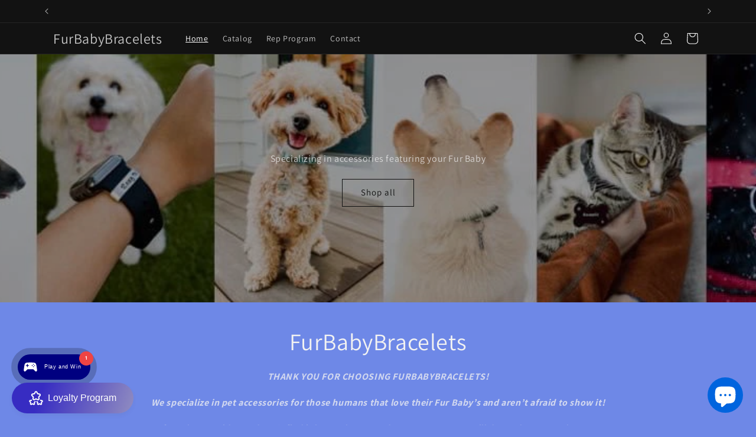

--- FILE ---
content_type: text/html; charset=utf-8
request_url: https://games.engagebud.co/single/2188?head=false&wmode=transparent&widget_head=1&ib_visits=0&main_width=1280&widget_key=engagebudGameFrame_2217
body_size: 1109
content:
<!doctype html><html lang="en"><head><meta charset="utf-8"/><link rel="icon" href="/favicon.ico"/><meta http-equiv="Cache-Control" content="no-cache"><meta http-equiv="Expires" content="0"><meta http-equiv="Pragma" content="no-cache"><meta name="viewport" content="width=device-width,initial-scale=1,user-scalable=no,shrink-to-fit=no"/><meta name="theme-color" content="#000000"/><meta name="description" content="Tell your future community leaders about your brand, its story and values. Share why you’re a great brand to partner with."/><link rel="manifest" defer="defer" href="/manifest.json"/><link rel="stylesheet" defer="defer" href="https://use.fontawesome.com/releases/v5.5.0/css/all.css" integrity="sha384-B4dIYHKNBt8Bc12p+WXckhzcICo0wtJAoU8YZTY5qE0Id1GSseTk6S+L3BlXeVIU" crossorigin="anonymous" media="print" onload='this.media="all"'><title>Games</title><link rel="preconnect" href="https://robin.engagebud.io"><script defer="defer" src="/static/js/main.c85c36eb.js"></script></head><body style="margin:0"><noscript>You need to enable JavaScript to run this app.</noscript><div id="root"></div><script type="text/javascript">function getParameterByName(e,t=window.location.href){e=e.replace(/[\[\]]/g,"\\$&");var n=new RegExp("[?&]"+e+"(=([^&#]*)|&|#|$)").exec(t);return n?n[2]?decodeURIComponent(n[2].replace(/\+/g," ")):"":null}if(self!==top){let e;setInterval((()=>{let t=document.getElementById("root");if(t){let n=t.scrollHeight;if(e!==n){let t=getParameterByName("widget_key");t||(t=window.location.search.includes("widget_head")?"engagebudGameFrame":"ib-community-frame");let a={type:"frame-resized",value:n,target:t};window.parent.postMessage(a,"*"),e=n,[1,2,3,4,5,8,10,12,13,15,17,20,22,25,28,30,40,50,60,70,80,90,100].forEach((e=>{setTimeout((()=>{window.parent.postMessage(a,"*")}),150*e)}))}}}),100)}function receiveMessage(e){if("closeModal"===e.action&&(window.onbeforeunload=()=>{}),"resize-game"===e.data.type){let t=document.getElementById("root"),n=document.getElementById("game_zone_full")||document.getElementById("game_screen");if(t&&n){let a=t.scrollHeight,o=e.data.value;n.scrollHeight;o!==a&&o>0&&(document.body.minHeight=o+"px",t.style.minHeight=o+"px",n.style.minHeight=o+"px")}}}window.addEventListener("message",receiveMessage,!1)</script><!-- Cloudflare Pages Analytics --><script defer src='https://static.cloudflareinsights.com/beacon.min.js' data-cf-beacon='{"token": "9e52186e17b54841aacf19ab8ff0cccb"}'></script><!-- Cloudflare Pages Analytics --></body></html>

--- FILE ---
content_type: text/css; charset=utf-8
request_url: https://games.engagebud.co/static/css/7488.ab459620.chunk.css
body_size: 15565
content:
@import url(https://fonts.googleapis.com/css2?family=Roboto:wght@100;300;400;500;700;900&Open+Sans:wght@100;300;400;500;600;700&Merienda+One:wght@100,200,300,400,500,600,700&Inter:wght@100;200;300;400;500;600;700;900family=Lilita+One&family=Space+Grotesk:wght@700&display=swap);.intl-tel-input.allow-dropdown input,.intl-tel-input.allow-dropdown input[type=tel],.intl-tel-input.allow-dropdown input[type=text]{padding-left:48px!important}body{-webkit-font-smoothing:antialiased;-moz-osx-font-smoothing:grayscale;font-family:Inter,sans-serif}code{font-family:source-code-pro,Menlo,Monaco,Consolas,Courier New,monospace}

/*
! tailwindcss v3.1.4 | MIT License | https://tailwindcss.com
*/*,:after,:before{border:0 solid #e5e7eb;box-sizing:border-box}:after,:before{--tw-content:""}html{-webkit-text-size-adjust:100%;font-family:ui-sans-serif,system-ui,-apple-system,BlinkMacSystemFont,Segoe UI,Roboto,Helvetica Neue,Arial,Noto Sans,sans-serif,Apple Color Emoji,Segoe UI Emoji,Segoe UI Symbol,Noto Color Emoji;line-height:1.5;tab-size:4}body{line-height:inherit;margin:0}hr{border-top-width:1px;color:inherit;height:0}abbr:where([title]){-webkit-text-decoration:underline dotted;text-decoration:underline dotted}h1,h2,h3,h4,h5,h6{font-size:inherit;font-weight:inherit}a{color:inherit;text-decoration:inherit}b,strong{font-weight:bolder}code,kbd,pre,samp{font-family:ui-monospace,SFMono-Regular,Menlo,Monaco,Consolas,Liberation Mono,Courier New,monospace;font-size:1em}small{font-size:80%}sub,sup{font-size:75%;line-height:0;position:relative;vertical-align:baseline}sub{bottom:-.25em}sup{top:-.5em}table{border-collapse:collapse;border-color:inherit;text-indent:0}button,input,optgroup,select,textarea{color:inherit;font-family:inherit;font-size:100%;font-weight:inherit;line-height:inherit;margin:0;padding:0}button,select{text-transform:none}[type=button],[type=reset],[type=submit],button{-webkit-appearance:button;background-color:transparent;background-image:none}:-moz-focusring{outline:auto}:-moz-ui-invalid{box-shadow:none}progress{vertical-align:baseline}::-webkit-inner-spin-button,::-webkit-outer-spin-button{height:auto}[type=search]{-webkit-appearance:textfield;outline-offset:-2px}::-webkit-search-decoration{-webkit-appearance:none}::-webkit-file-upload-button{-webkit-appearance:button;font:inherit}summary{display:list-item}blockquote,dd,dl,figure,h1,h2,h3,h4,h5,h6,hr,p,pre{margin:0}fieldset{margin:0}fieldset,legend{padding:0}menu,ol,ul{list-style:none;margin:0;padding:0}textarea{resize:vertical}input::-webkit-input-placeholder,textarea::-webkit-input-placeholder{color:#9ca3af;opacity:1}input::placeholder,textarea::placeholder{color:#9ca3af;opacity:1}[role=button],button{cursor:pointer}:disabled{cursor:default}audio,canvas,embed,iframe,img,object,svg,video{display:block;vertical-align:middle}img,video{height:auto;max-width:100%}@font-face{font-family:Merienda One;font-weight:300;src:url(/static/media/Merienda-Regular.53d1a3f1031a51480ad3.ttf) format("truetype")}@font-face{font-family:Merienda One;font-weight:400;src:url(/static/media/Merienda-Regular.53d1a3f1031a51480ad3.ttf) format("truetype")}@font-face{font-family:Merienda One;font-weight:500;src:url(/static/media/Merienda-Bold.45a68bbd1460a4b81261.ttf) format("truetype")}@font-face{font-family:Merienda One;font-weight:600;src:url(/static/media/Merienda-Bold.45a68bbd1460a4b81261.ttf) format("truetype")}@font-face{font-family:Merienda One;font-weight:700;src:url(/static/media/Merienda-Bold.45a68bbd1460a4b81261.ttf) format("truetype")}@font-face{font-family:Proxima Nova;font-weight:300;src:url(/static/media/ProximaNovaA-Light.832ead71d92a5c44fbc8.ttf) format("ttf")}@font-face{font-family:Proxima Nova;font-weight:400;src:url(/static/media/ProximaNova-Regular.9ad2437795414c6a11a5.ttf) format("ttf")}@font-face{font-family:Proxima Nova;font-weight:500;src:url(/static/media/ProximaNova-Regular.9ad2437795414c6a11a5.ttf) format("ttf")}@font-face{font-family:Proxima Nova;font-weight:600;src:url(/static/media/ProximaNova-Regular.9ad2437795414c6a11a5.ttf) format("ttf")}@font-face{font-family:Proxima Nova;font-weight:700;src:url(/static/media/ProximaNova-Bold.d647e95c287cf895acaf.ttf) format("ttf")}@font-face{font-family:SpockEss;font-weight:300;src:url(/static/media/LOS%20ANDES%20-%20SPOCK%20ESS%20ALT%202%20BOLD.9875db985f60765793b7.ttf) format("truetype")}@font-face{font-family:SpockEss;font-weight:700;src:url(/static/media/LOS%20ANDES%20-%20SPOCK%20ESS%20ALT%202%20REGULAR.feed90739d9986040b8d.ttf) format("truetype")}@font-face{font-family:SpockEss;font-weight:900;src:url(/static/media/LOS%20ANDES%20-%20SPOCK%20ESS%20ALT%202%20BLACK.f8ba112b5b856f4f1b04.ttf) format("truetype")}@font-face{font-family:SpockPro;font-weight:300;src:url(/static/media/LOS%20ANDES%20-%20SPOCK%20PRO%20REGULAR.dd0c11ebe67f7cda2406.ttf) format("truetype")}@font-face{font-family:SpockPro;font-weight:700;src:url(/static/media/LOS%20ANDES%20-%20SPOCK%20PRO%20BOLD.8f4c1ac927b52720acc0.ttf) format("truetype")}@font-face{font-family:Skolar;font-weight:300;src:url(/static/media/AverageSans-Regular.60200f53e146c8235215.ttf) format("truetype")}@font-face{font-family:Skolar;font-weight:700;src:url(/static/media/AverageSans-Regular.60200f53e146c8235215.ttf) format("truetype")}@font-face{font-family:Lilita One;font-weight:300;src:url(/static/media/lilita-one.regular.a18bd34b65dfbf061a31.ttf) format("truetype")}@font-face{font-family:Lilita One;font-weight:400;src:url(/static/media/lilita-one.regular.a18bd34b65dfbf061a31.ttf) format("truetype")}@font-face{font-family:Lilita One;font-weight:500;src:url(/static/media/lilita-one.regular.a18bd34b65dfbf061a31.ttf) format("truetype")}@font-face{font-family:Lilita One;font-weight:600;src:url(/static/media/lilita-one.regular.a18bd34b65dfbf061a31.ttf) format("truetype")}@font-face{font-family:Lilita One;font-weight:700;src:url(/static/media/lilita-one.regular.a18bd34b65dfbf061a31.ttf) format("truetype")}*,:after,:before{--tw-border-spacing-x:0;--tw-border-spacing-y:0;--tw-translate-x:0;--tw-translate-y:0;--tw-rotate:0;--tw-skew-x:0;--tw-skew-y:0;--tw-scale-x:1;--tw-scale-y:1;--tw-pan-x: ;--tw-pan-y: ;--tw-pinch-zoom: ;--tw-scroll-snap-strictness:proximity;--tw-ordinal: ;--tw-slashed-zero: ;--tw-numeric-figure: ;--tw-numeric-spacing: ;--tw-numeric-fraction: ;--tw-ring-inset: ;--tw-ring-offset-width:0px;--tw-ring-offset-color:#fff;--tw-ring-color:rgba(59,130,246,.5);--tw-ring-offset-shadow:0 0 #0000;--tw-ring-shadow:0 0 #0000;--tw-shadow:0 0 #0000;--tw-shadow-colored:0 0 #0000;--tw-blur: ;--tw-brightness: ;--tw-contrast: ;--tw-grayscale: ;--tw-hue-rotate: ;--tw-invert: ;--tw-saturate: ;--tw-sepia: ;--tw-drop-shadow: ;--tw-backdrop-blur: ;--tw-backdrop-brightness: ;--tw-backdrop-contrast: ;--tw-backdrop-grayscale: ;--tw-backdrop-hue-rotate: ;--tw-backdrop-invert: ;--tw-backdrop-opacity: ;--tw-backdrop-saturate: ;--tw-backdrop-sepia: }::-webkit-backdrop{--tw-border-spacing-x:0;--tw-border-spacing-y:0;--tw-translate-x:0;--tw-translate-y:0;--tw-rotate:0;--tw-skew-x:0;--tw-skew-y:0;--tw-scale-x:1;--tw-scale-y:1;--tw-pan-x: ;--tw-pan-y: ;--tw-pinch-zoom: ;--tw-scroll-snap-strictness:proximity;--tw-ordinal: ;--tw-slashed-zero: ;--tw-numeric-figure: ;--tw-numeric-spacing: ;--tw-numeric-fraction: ;--tw-ring-inset: ;--tw-ring-offset-width:0px;--tw-ring-offset-color:#fff;--tw-ring-color:rgba(59,130,246,.5);--tw-ring-offset-shadow:0 0 #0000;--tw-ring-shadow:0 0 #0000;--tw-shadow:0 0 #0000;--tw-shadow-colored:0 0 #0000;--tw-blur: ;--tw-brightness: ;--tw-contrast: ;--tw-grayscale: ;--tw-hue-rotate: ;--tw-invert: ;--tw-saturate: ;--tw-sepia: ;--tw-drop-shadow: ;--tw-backdrop-blur: ;--tw-backdrop-brightness: ;--tw-backdrop-contrast: ;--tw-backdrop-grayscale: ;--tw-backdrop-hue-rotate: ;--tw-backdrop-invert: ;--tw-backdrop-opacity: ;--tw-backdrop-saturate: ;--tw-backdrop-sepia: }::backdrop{--tw-border-spacing-x:0;--tw-border-spacing-y:0;--tw-translate-x:0;--tw-translate-y:0;--tw-rotate:0;--tw-skew-x:0;--tw-skew-y:0;--tw-scale-x:1;--tw-scale-y:1;--tw-pan-x: ;--tw-pan-y: ;--tw-pinch-zoom: ;--tw-scroll-snap-strictness:proximity;--tw-ordinal: ;--tw-slashed-zero: ;--tw-numeric-figure: ;--tw-numeric-spacing: ;--tw-numeric-fraction: ;--tw-ring-inset: ;--tw-ring-offset-width:0px;--tw-ring-offset-color:#fff;--tw-ring-color:rgba(59,130,246,.5);--tw-ring-offset-shadow:0 0 #0000;--tw-ring-shadow:0 0 #0000;--tw-shadow:0 0 #0000;--tw-shadow-colored:0 0 #0000;--tw-blur: ;--tw-brightness: ;--tw-contrast: ;--tw-grayscale: ;--tw-hue-rotate: ;--tw-invert: ;--tw-saturate: ;--tw-sepia: ;--tw-drop-shadow: ;--tw-backdrop-blur: ;--tw-backdrop-brightness: ;--tw-backdrop-contrast: ;--tw-backdrop-grayscale: ;--tw-backdrop-hue-rotate: ;--tw-backdrop-invert: ;--tw-backdrop-opacity: ;--tw-backdrop-saturate: ;--tw-backdrop-sepia: }.container{margin-left:auto;margin-right:auto;width:100%}@media (min-width:576px){.container{max-width:576px}}@media (min-width:640px){.container{max-width:640px}}@media (min-width:800px){.container{max-width:800px}}@media (min-width:1024px){.container{max-width:1024px}}@media (min-width:1280px){.container{max-width:1280px}}@media (min-width:1536px){.container{max-width:1536px}}@-webkit-keyframes shimmer{0%{opacity:.4}to{opacity:.1;-webkit-transform:translateX(0);transform:translateX(0)}}@keyframes shimmer{0%{opacity:.4}to{opacity:.1;-webkit-transform:translateX(0);transform:translateX(0)}}.sr-only{clip:rect(0,0,0,0);border-width:0;height:1px;margin:-1px;overflow:hidden;padding:0;position:absolute;white-space:nowrap;width:1px}.pointer-events-none{pointer-events:none}.visible{visibility:visible}.invisible{visibility:hidden}.static{position:static}.fixed{position:fixed}.absolute{position:absolute}.relative{position:relative}.sticky{position:-webkit-sticky;position:sticky}.inset-y-0{bottom:0;top:0}.top-0{top:0}.right-0{right:0}.left-0{left:0}.right-6{right:1.5rem}.top-16{top:4rem}.-top-4{top:-1rem}.-bottom-4{bottom:-1rem}.bottom-0{bottom:0}.right-3{right:.75rem}.top-\[40\%\]{top:40%}.left-\[40\%\]{left:40%}.right-2{right:.5rem}.top-1{top:.25rem}.left-\[-10px\]{left:-10px}.top-1\/2{top:50%}.left-1\/2{left:50%}.z-50{z-index:50}.z-10{z-index:10}.order-last{order:9999}.col-span-1{grid-column:span 1/span 1}.col-span-12{grid-column:span 12/span 12}.col-span-5{grid-column:span 5/span 5}.col-span-2{grid-column:span 2/span 2}.col-span-6{grid-column:span 6/span 6}.col-span-4{grid-column:span 4/span 4}.col-span-3{grid-column:span 3/span 3}.col-span-8{grid-column:span 8/span 8}.col-span-7{grid-column:span 7/span 7}.col-start-2{grid-column-start:2}.col-start-7{grid-column-start:7}.col-start-9{grid-column-start:9}.col-start-8{grid-column-start:8}.col-start-1{grid-column-start:1}.col-start-6{grid-column-start:6}.col-start-4{grid-column-start:4}.col-start-5{grid-column-start:5}.col-start-3{grid-column-start:3}.row-span-2{grid-row:span 2/span 2}.row-span-1{grid-row:span 1/span 1}.row-start-1{grid-row-start:1}.float-right{float:right}.m-3{margin:.75rem}.m-2{margin:.5rem}.m-1{margin:.25rem}.m-0{margin:0}.m-auto{margin:auto}.m-6{margin:1.5rem}.my-3{margin-bottom:.75rem;margin-top:.75rem}.my-6{margin-bottom:1.5rem;margin-top:1.5rem}.mx-3{margin-left:.75rem;margin-right:.75rem}.my-2{margin-bottom:.5rem;margin-top:.5rem}.mx-2{margin-left:.5rem;margin-right:.5rem}.mx-auto{margin-left:auto;margin-right:auto}.mx-\[30px\]{margin-left:30px;margin-right:30px}.my-\[30px\]{margin-bottom:30px;margin-top:30px}.mx-\[60px\]{margin-left:60px;margin-right:60px}.my-\[40px\]{margin-bottom:40px;margin-top:40px}.mx-1{margin-left:.25rem;margin-right:.25rem}.my-20{margin-bottom:5rem;margin-top:5rem}.my-\[5px\]{margin-bottom:5px;margin-top:5px}.mx-\[5px\]{margin-left:5px;margin-right:5px}.mx-2\.5{margin-left:.625rem;margin-right:.625rem}.mx-5{margin-left:1.25rem;margin-right:1.25rem}.mx-\[40px\]{margin-left:40px;margin-right:40px}.my-\[20px\]{margin-bottom:20px;margin-top:20px}.my-auto{margin-bottom:auto;margin-top:auto}.mx-4{margin-left:1rem;margin-right:1rem}.my-4{margin-bottom:1rem;margin-top:1rem}.my-0{margin-bottom:0;margin-top:0}.my-5{margin-bottom:1.25rem;margin-top:1.25rem}.mx-0{margin-left:0;margin-right:0}.mx-6{margin-left:1.5rem;margin-right:1.5rem}.my-1{margin-bottom:.25rem;margin-top:.25rem}.my-\[32px\]{margin-bottom:32px;margin-top:32px}.my-10{margin-bottom:2.5rem;margin-top:2.5rem}.mt-3{margin-top:.75rem}.mb-0{margin-bottom:0}.mt-1{margin-top:.25rem}.mt-2{margin-top:.5rem}.mt-4{margin-top:1rem}.mb-2{margin-bottom:.5rem}.mb-3{margin-bottom:.75rem}.mt-5{margin-top:1.25rem}.mb-4{margin-bottom:1rem}.ml-auto{margin-left:auto}.ml-4{margin-left:1rem}.ml-10{margin-left:2.5rem}.mr-5{margin-right:1.25rem}.mr-10{margin-right:2.5rem}.mt-20{margin-top:5rem}.ml-\[40px\]{margin-left:40px}.mt-\[30px\]{margin-top:30px}.ml-5{margin-left:1.25rem}.mt-\[4\.5px\]{margin-top:4.5px}.mb-\[50px\]{margin-bottom:50px}.ml-\[80px\]{margin-left:80px}.mb-11{margin-bottom:2.75rem}.mr-\[30px\]{margin-right:30px}.mt-\[10px\]{margin-top:10px}.mt-\[20px\]{margin-top:20px}.mr-3{margin-right:.75rem}.-ml-1{margin-left:-.25rem}.mb-5{margin-bottom:1.25rem}.ml-\[4\.5px\]{margin-left:4.5px}.mt-8{margin-top:2rem}.-mt-12{margin-top:-3rem}.mb-1{margin-bottom:.25rem}.mr-2{margin-right:.5rem}.mt-10{margin-top:2.5rem}.mb-6{margin-bottom:1.5rem}.ml-2{margin-left:.5rem}.ml-1{margin-left:.25rem}.mt-6{margin-top:1.5rem}.mt-11{margin-top:2.75rem}.mb-\[20px\]{margin-bottom:20px}.mb-8{margin-bottom:2rem}.mt-7{margin-top:1.75rem}.mr-1{margin-right:.25rem}.ml-3{margin-left:.75rem}.-mb-\[50px\]{margin-bottom:-50px}.mt-\[160px\]{margin-top:160px}.mt-\[3px\]{margin-top:3px}.mb-9{margin-bottom:2.25rem}.mt-9{margin-top:2.25rem}.box-border{box-sizing:border-box}.box-content{box-sizing:content-box}.block{display:block}.inline-block{display:inline-block}.inline{display:inline}.flex{display:flex}.inline-flex{display:inline-flex}.table{display:table}.grid{display:grid}.\!grid{display:grid!important}.inline-grid{display:inline-grid}.contents{display:contents}.hidden{display:none}.h-full{height:100%}.h-5{height:1.25rem}.h-\[7px\]{height:7px}.h-\[30\%\]{height:30%}.h-\[132\.74px\]{height:132.74px}.h-8{height:2rem}.h-\[145px\]{height:145px}.h-\[131\.24px\]{height:131.24px}.h-\[160px\]{height:160px}.h-\[39\.24px\]{height:39.24px}.h-\[30px\]{height:30px}.h-\[22px\]{height:22px}.h-6{height:1.5rem}.h-10{height:2.5rem}.h-12{height:3rem}.h-\[356px\]{height:356px}.h-2{height:.5rem}.h-\[104px\]{height:104px}.h-\[72px\]{height:72px}.h-\[40px\]{height:40px}.h-\[12px\]{height:12px}.h-\[300px\]{height:300px}.h-\[35px\]{height:35px}.h-\[54px\]{height:54px}.h-screen{height:100vh}.h-\[45px\]{height:45px}.h-3{height:.75rem}.h-11{height:2.75rem}.h-1{height:.25rem}.h-\[28px\]{height:28px}.h-\[90px\]{height:90px}.max-h-\[calc\(100\%-60px\)\]{max-height:calc(100% - 60px)}.max-h-\[80\%\]{max-height:80%}.max-h-\[180px\]{max-height:180px}.max-h-\[400\.74px\]{max-height:400.74px}.max-h-\[400px\]{max-height:400px}.max-h-\[66px\]{max-height:66px}.max-h-\[31px\]{max-height:31px}.max-h-\[325px\]{max-height:325px}.max-h-\[29px\]{max-height:29px}.max-h-\[75px\]{max-height:75px}.max-h-\[600px\]{max-height:600px}.max-h-\[228px\]{max-height:228px}.max-h-\[320px\]{max-height:320px}.max-h-\[5px\]{max-height:5px}.max-h-\[28px\]{max-height:28px}.max-h-\[96px\]{max-height:96px}.max-h-60{max-height:15rem}.max-h-\[36px\]{max-height:36px}.max-h-\[85px\]{max-height:85px}.max-h-\[135px\]{max-height:135px}.max-h-full{max-height:100%}.max-h-\[500px\]{max-height:500px}.max-h-\[331px\]{max-height:331px}.max-h-\[192px\]{max-height:192px}.max-h-\[68px\]{max-height:68px}.max-h-\[86px\]{max-height:86px}.max-h-\[100px\]{max-height:100px}.min-h-screen{min-height:100vh}.min-h-full{min-height:100%}.min-h-\[200px\]{min-height:200px}.min-h-\[240px\]{min-height:240px}.min-h-\[30px\]{min-height:30px}.min-h-\[70px\]{min-height:70px}.min-h-\[20px\]{min-height:20px}.min-h-\[235px\]{min-height:235px}.min-h-\[378px\]{min-height:378px}.min-h-\[40px\]{min-height:40px}.min-h-\[16px\]{min-height:16px}.min-h-\[135px\]{min-height:135px}.min-h-\[38px\]{min-height:38px}.min-h-\[23\.38px\]{min-height:23.38px}.min-h-\[24px\]{min-height:24px}.min-h-\[37\.1px\]{min-height:37.1px}.min-h-\[29px\]{min-height:29px}.min-h-\[50px\]{min-height:50px}.min-h-\[130px\]{min-height:130px}.min-h-\[260px\]{min-height:260px}.min-h-\[80px\]{min-height:80px}.min-h-\[320px\]{min-height:320px}.min-h-\[5px\]{min-height:5px}.min-h-\[310px\]{min-height:310px}.min-h-\[250px\]{min-height:250px}.min-h-\[51px\]{min-height:51px}.min-h-\[75px\]{min-height:75px}.min-h-\[35px\]{min-height:35px}.min-h-\[72px\]{min-height:72px}.min-h-\[96px\]{min-height:96px}.min-h-\[900px\]{min-height:900px}.min-h-\[68px\]{min-height:68px}.min-h-\[14px\]{min-height:14px}.min-h-\[86px\]{min-height:86px}.w-fit{width:-webkit-fit-content;width:-moz-fit-content;width:fit-content}.w-full{width:100%}.w-5{width:1.25rem}.w-\[15px\]{width:15px}.w-\[90\%\]{width:90%}.w-\[40\%\]{width:40%}.w-1\/2{width:50%}.w-11\/12{width:91.666667%}.w-\[30\%\]{width:30%}.w-\[full\]{width:full}.w-8{width:2rem}.w-\[195\.6px\]{width:195.6px}.w-\[39\.17px\]{width:39.17px}.w-6{width:1.5rem}.w-10{width:2.5rem}.w-1\/6{width:16.666667%}.w-1\/4{width:25%}.w-1\/5{width:20%}.w-auto{width:auto}.w-\[104px\]{width:104px}.w-\[72px\]{width:72px}.w-\[95\%\]{width:95%}.w-\[45\%\]{width:45%}.w-72{width:18rem}.w-\[40px\]{width:40px}.w-\[692px\]{width:692px}.w-\[300px\]{width:300px}.w-\[68px\]{width:68px}.w-\[80\%\]{width:80%}.w-screen{width:100vw}.w-\[45px\]{width:45px}.w-3{width:.75rem}.w-12{width:3rem}.w-11{width:2.75rem}.w-\[28px\]{width:28px}.w-\[90px\]{width:90px}.w-\[150\]{width:150}.min-w-\[115px\]{min-width:115px}.min-w-full{min-width:100%}.min-w-\[150px\]{min-width:150px}.min-w-\[30px\]{min-width:30px}.min-w-\[20px\]{min-width:20px}.min-w-\[235px\]{min-width:235px}.min-w-\[16px\]{min-width:16px}.min-w-\[135px\]{min-width:135px}.min-w-\[23\.38px\]{min-width:23.38px}.min-w-\[24px\]{min-width:24px}.min-w-\[25px\]{min-width:25px}.min-w-\[29px\]{min-width:29px}.min-w-\[250px\]{min-width:250px}.min-w-\[5px\]{min-width:5px}.min-w-\[80px\]{min-width:80px}.min-w-\[50px\]{min-width:50px}.min-w-\[200px\]{min-width:200px}.min-w-\[27px\]{min-width:27px}.min-w-\[280px\]{min-width:280px}.min-w-\[40\%\]{min-width:40%}.min-w-\[45\%\]{min-width:45%}.min-w-\[64px\]{min-width:64px}.min-w-\[60\%\]{min-width:60%}.min-w-\[14px\]{min-width:14px}.min-w-\[85px\]{min-width:85px}.min-w-\[100px\]{min-width:100px}.max-w-\[350px\]{max-width:350px}.max-w-\[750px\]{max-width:750px}.max-w-\[512px\]{max-width:512px}.max-w-\[200px\]{max-width:200px}.max-w-\[50\%\]{max-width:50%}.max-w-\[35\%\]{max-width:35%}.max-w-full{max-width:100%}.max-w-\[500px\]{max-width:500px}.max-w-\[70\%\]{max-width:70%}.max-w-\[180px\]{max-width:180px}.max-w-\[31px\]{max-width:31px}.max-w-\[285\.64px\]{max-width:285.64px}.max-w-\[400px\]{max-width:400px}.max-w-\[600px\]{max-width:600px}.max-w-\[430px\]{max-width:430px}.max-w-7xl{max-width:80rem}.max-w-\[80px\]{max-width:80px}.max-w-sm{max-width:24rem}.max-w-lg{max-width:32rem}.max-w-\[394px\]{max-width:394px}.max-w-\[5px\]{max-width:5px}.max-w-2xl{max-width:42rem}.max-w-\[100px\]{max-width:100px}.max-w-\[150px\]{max-width:150px}.max-w-\[450px\]{max-width:450px}.max-w-\[30px\]{max-width:30px}.max-w-\[25px\]{max-width:25px}.max-w-\[256px\]{max-width:256px}.max-w-\[412px\]{max-width:412px}.max-w-\[24px\]{max-width:24px}.max-w-\[50px\]{max-width:50px}.max-w-\[250px\]{max-width:250px}.max-w-fit{max-width:-webkit-fit-content;max-width:-moz-fit-content;max-width:fit-content}.max-w-\[612px\]{max-width:612px}.max-w-\[692px\]{max-width:692px}.max-w-\[768px\]{max-width:768px}.max-w-\[85px\]{max-width:85px}.max-w-\[130px\]{max-width:130px}.max-w-\[1024px\]{max-width:1024px}.max-w-\[135px\]{max-width:135px}.max-w-\[700px\]{max-width:700px}.max-w-\[335px\]{max-width:335px}.max-w-\[96px\]{max-width:96px}.max-w-\[55\%\]{max-width:55%}.max-w-\[90\%\]{max-width:90%}.max-w-\[375px\]{max-width:375px}.max-w-\[343px\]{max-width:343px}.max-w-\[1366px\]{max-width:1366px}.max-w-\[220px\]{max-width:220px}.max-w-\[95\%\]{max-width:95%}.max-w-\[86px\]{max-width:86px}.flex-1{flex:1 1}.flex-shrink-0{flex-shrink:0}.flex-grow,.grow{flex-grow:1}.table-auto{table-layout:auto}.translate-x-28{--tw-translate-x:7rem}.translate-x-10,.translate-x-28{-webkit-transform:translate(var(--tw-translate-x),var(--tw-translate-y)) rotate(var(--tw-rotate)) skewX(var(--tw-skew-x)) skewY(var(--tw-skew-y)) scaleX(var(--tw-scale-x)) scaleY(var(--tw-scale-y));transform:translate(var(--tw-translate-x),var(--tw-translate-y)) rotate(var(--tw-rotate)) skewX(var(--tw-skew-x)) skewY(var(--tw-skew-y)) scaleX(var(--tw-scale-x)) scaleY(var(--tw-scale-y))}.translate-x-10{--tw-translate-x:2.5rem}.translate-x-48{--tw-translate-x:12rem}.-translate-y-14,.translate-x-48{-webkit-transform:translate(var(--tw-translate-x),var(--tw-translate-y)) rotate(var(--tw-rotate)) skewX(var(--tw-skew-x)) skewY(var(--tw-skew-y)) scaleX(var(--tw-scale-x)) scaleY(var(--tw-scale-y));transform:translate(var(--tw-translate-x),var(--tw-translate-y)) rotate(var(--tw-rotate)) skewX(var(--tw-skew-x)) skewY(var(--tw-skew-y)) scaleX(var(--tw-scale-x)) scaleY(var(--tw-scale-y))}.-translate-y-14{--tw-translate-y:-3.5rem}.-translate-y-6{--tw-translate-y:-1.5rem}.-translate-y-6,.translate-x-0{-webkit-transform:translate(var(--tw-translate-x),var(--tw-translate-y)) rotate(var(--tw-rotate)) skewX(var(--tw-skew-x)) skewY(var(--tw-skew-y)) scaleX(var(--tw-scale-x)) scaleY(var(--tw-scale-y));transform:translate(var(--tw-translate-x),var(--tw-translate-y)) rotate(var(--tw-rotate)) skewX(var(--tw-skew-x)) skewY(var(--tw-skew-y)) scaleX(var(--tw-scale-x)) scaleY(var(--tw-scale-y))}.translate-x-0{--tw-translate-x:0px}.translate-y-\[-25\%\]{--tw-translate-y:-25%}.-translate-x-1\/2,.translate-y-\[-25\%\]{-webkit-transform:translate(var(--tw-translate-x),var(--tw-translate-y)) rotate(var(--tw-rotate)) skewX(var(--tw-skew-x)) skewY(var(--tw-skew-y)) scaleX(var(--tw-scale-x)) scaleY(var(--tw-scale-y));transform:translate(var(--tw-translate-x),var(--tw-translate-y)) rotate(var(--tw-rotate)) skewX(var(--tw-skew-x)) skewY(var(--tw-skew-y)) scaleX(var(--tw-scale-x)) scaleY(var(--tw-scale-y))}.-translate-x-1\/2{--tw-translate-x:-50%}.-translate-y-1\/2{--tw-translate-y:-50%}.-rotate-120,.-translate-y-1\/2{-webkit-transform:translate(var(--tw-translate-x),var(--tw-translate-y)) rotate(var(--tw-rotate)) skewX(var(--tw-skew-x)) skewY(var(--tw-skew-y)) scaleX(var(--tw-scale-x)) scaleY(var(--tw-scale-y));transform:translate(var(--tw-translate-x),var(--tw-translate-y)) rotate(var(--tw-rotate)) skewX(var(--tw-skew-x)) skewY(var(--tw-skew-y)) scaleX(var(--tw-scale-x)) scaleY(var(--tw-scale-y))}.-rotate-120{--tw-rotate:-120deg}.rotate-60{--tw-rotate:60deg}.rotate-180,.rotate-60{-webkit-transform:translate(var(--tw-translate-x),var(--tw-translate-y)) rotate(var(--tw-rotate)) skewX(var(--tw-skew-x)) skewY(var(--tw-skew-y)) scaleX(var(--tw-scale-x)) scaleY(var(--tw-scale-y));transform:translate(var(--tw-translate-x),var(--tw-translate-y)) rotate(var(--tw-rotate)) skewX(var(--tw-skew-x)) skewY(var(--tw-skew-y)) scaleX(var(--tw-scale-x)) scaleY(var(--tw-scale-y))}.rotate-180{--tw-rotate:180deg}.scale-95{--tw-scale-x:.95;--tw-scale-y:.95}.scale-95,.scale-\[1\.04\]{-webkit-transform:translate(var(--tw-translate-x),var(--tw-translate-y)) rotate(var(--tw-rotate)) skewX(var(--tw-skew-x)) skewY(var(--tw-skew-y)) scaleX(var(--tw-scale-x)) scaleY(var(--tw-scale-y));transform:translate(var(--tw-translate-x),var(--tw-translate-y)) rotate(var(--tw-rotate)) skewX(var(--tw-skew-x)) skewY(var(--tw-skew-y)) scaleX(var(--tw-scale-x)) scaleY(var(--tw-scale-y))}.scale-\[1\.04\]{--tw-scale-x:1.04;--tw-scale-y:1.04}.scale-\[80\%\]{--tw-scale-x:80%;--tw-scale-y:80%}.scale-\[80\%\],.transform{-webkit-transform:translate(var(--tw-translate-x),var(--tw-translate-y)) rotate(var(--tw-rotate)) skewX(var(--tw-skew-x)) skewY(var(--tw-skew-y)) scaleX(var(--tw-scale-x)) scaleY(var(--tw-scale-y));transform:translate(var(--tw-translate-x),var(--tw-translate-y)) rotate(var(--tw-rotate)) skewX(var(--tw-skew-x)) skewY(var(--tw-skew-y)) scaleX(var(--tw-scale-x)) scaleY(var(--tw-scale-y))}@-webkit-keyframes ebDarkPulse{0%{box-shadow:0 0 0 0 hsla(0,0%,65%,.7)}55%{box-shadow:0 0 0 15px hsla(0,0%,100%,0)}to{box-shadow:0 0 0 0 hsla(0,0%,100%,0)}}@keyframes ebDarkPulse{0%{box-shadow:0 0 0 0 hsla(0,0%,65%,.7)}55%{box-shadow:0 0 0 15px hsla(0,0%,100%,0)}to{box-shadow:0 0 0 0 hsla(0,0%,100%,0)}}.animate-ebDarkPulse{-webkit-animation:ebDarkPulse 1.8s infinite;animation:ebDarkPulse 1.8s infinite}@-webkit-keyframes rotateInverse{0%{opacity:0;-webkit-transform:rotateY(20deg);transform:rotateY(20deg)}40%{opacity:.1}70%{opacity:.3;-webkit-transform:rotateY(90deg);transform:rotateY(90deg)}to{opacity:1;-webkit-transform:rotateY(0);transform:rotateY(0)}}@keyframes rotateInverse{0%{opacity:0;-webkit-transform:rotateY(20deg);transform:rotateY(20deg)}40%{opacity:.1}70%{opacity:.3;-webkit-transform:rotateY(90deg);transform:rotateY(90deg)}to{opacity:1;-webkit-transform:rotateY(0);transform:rotateY(0)}}.animate-rotateInverse{-webkit-animation:rotateInverse .5s linear both;animation:rotateInverse .5s linear both}@-webkit-keyframes ebPulse{0%{box-shadow:0 0 0 0 hsla(0,0%,100%,.7)}55%{box-shadow:0 0 0 15px hsla(0,0%,100%,0)}to{box-shadow:0 0 0 0 hsla(0,0%,100%,0)}}@keyframes ebPulse{0%{box-shadow:0 0 0 0 hsla(0,0%,100%,.7)}55%{box-shadow:0 0 0 15px hsla(0,0%,100%,0)}to{box-shadow:0 0 0 0 hsla(0,0%,100%,0)}}.animate-ebPulse{-webkit-animation:ebPulse 1.2s infinite;animation:ebPulse 1.2s infinite}@-webkit-keyframes spin{to{-webkit-transform:rotate(1turn);transform:rotate(1turn)}}.animate-spin{-webkit-animation:spin 1s linear infinite;animation:spin 1s linear infinite}@-webkit-keyframes engagebudPromptFadeSlideUp{0%{opacity:0;-webkit-transform:translate3d(0,100%,0);transform:translate3d(0,100%,0)}5%{opacity:1}10%{opacity:1}20%{opacity:1}50%{opacity:1}to{opacity:1;-webkit-transform:translateZ(0);transform:translateZ(0)}}@keyframes engagebudPromptFadeSlideUp{0%{opacity:0;-webkit-transform:translate3d(0,100%,0);transform:translate3d(0,100%,0)}5%{opacity:1}10%{opacity:1}20%{opacity:1}50%{opacity:1}to{opacity:1;-webkit-transform:translateZ(0);transform:translateZ(0)}}.animate-engagebudPromptFadeSlideUp{-webkit-animation:engagebudPromptFadeSlideUp .6s cubic-bezier(0,0,.2,1)!important;animation:engagebudPromptFadeSlideUp .6s cubic-bezier(0,0,.2,1)!important}@-webkit-keyframes pulse{50%{opacity:.5}}@keyframes pulse{50%{opacity:.5}}.animate-pulse{-webkit-animation:pulse 2s cubic-bezier(.4,0,.6,1) infinite;animation:pulse 2s cubic-bezier(.4,0,.6,1) infinite}@-webkit-keyframes bounce{0%,to{-webkit-animation-timing-function:cubic-bezier(.8,0,1,1);animation-timing-function:cubic-bezier(.8,0,1,1);-webkit-transform:translateY(-25%);transform:translateY(-25%)}50%{-webkit-animation-timing-function:cubic-bezier(0,0,.2,1);animation-timing-function:cubic-bezier(0,0,.2,1);-webkit-transform:none;transform:none}}@keyframes bounce{0%,to{-webkit-animation-timing-function:cubic-bezier(.8,0,1,1);animation-timing-function:cubic-bezier(.8,0,1,1);-webkit-transform:translateY(-25%);transform:translateY(-25%)}50%{-webkit-animation-timing-function:cubic-bezier(0,0,.2,1);animation-timing-function:cubic-bezier(0,0,.2,1);-webkit-transform:none;transform:none}}.animate-bounce{-webkit-animation:bounce 1s infinite;animation:bounce 1s infinite}@keyframes spin{to{-webkit-transform:rotate(1turn);transform:rotate(1turn)}}.animate-\[spin_5s_linear_infinite\]{-webkit-animation:spin 5s linear infinite;animation:spin 5s linear infinite}@-webkit-keyframes otherGamesAnimationHideAndShow{0%{display:none;opacity:0}98%{display:none;opacity:0}to{display:block;opacity:1}}@keyframes otherGamesAnimationHideAndShow{0%{display:none;opacity:0}98%{display:none;opacity:0}to{display:block;opacity:1}}.animate-otherGamesAnimationHideAndShow{-webkit-animation:otherGamesAnimationHideAndShow 1.7s ease-in-out forwards;animation:otherGamesAnimationHideAndShow 1.7s ease-in-out forwards}@-webkit-keyframes spinWheelCenterToTop{0%{margin-top:50vw;-webkit-transform:scale(.2) rotate(0deg);transform:scale(.2) rotate(0deg)}80%{margin-top:50vw;-webkit-transform:scale(1.1) rotate(-5turn);transform:scale(1.1) rotate(-5turn)}81%{-webkit-transform:scale(1) rotate(-5turn);transform:scale(1) rotate(-5turn)}to{margin-top:0}}@keyframes spinWheelCenterToTop{0%{margin-top:50vw;-webkit-transform:scale(.2) rotate(0deg);transform:scale(.2) rotate(0deg)}80%{margin-top:50vw;-webkit-transform:scale(1.1) rotate(-5turn);transform:scale(1.1) rotate(-5turn)}81%{-webkit-transform:scale(1) rotate(-5turn);transform:scale(1) rotate(-5turn)}to{margin-top:0}}.animate-spinWheelCenterToTop{-webkit-animation:spinWheelCenterToTop 3s ease-in-out forwards;animation:spinWheelCenterToTop 3s ease-in-out forwards}@-webkit-keyframes otherGamesCenterToTop{0%{margin-top:30vw;-webkit-transform:scale(.2);transform:scale(.2)}50%{margin-top:30vw;-webkit-transform:scale(1.2);transform:scale(1.2)}70%{margin-top:30vw;-webkit-transform:scale(1);transform:scale(1)}to{margin-top:0}}@keyframes otherGamesCenterToTop{0%{margin-top:30vw;-webkit-transform:scale(.2);transform:scale(.2)}50%{margin-top:30vw;-webkit-transform:scale(1.2);transform:scale(1.2)}70%{margin-top:30vw;-webkit-transform:scale(1);transform:scale(1)}to{margin-top:0}}.animate-otherGamesCenterToTop{-webkit-animation:otherGamesCenterToTop 1.5s ease-in-out forwards;animation:otherGamesCenterToTop 1.5s ease-in-out forwards}@-webkit-keyframes spinWheelAnimationHideAndShow{0%{display:none;opacity:0}98%{display:none;opacity:0}to{display:block;opacity:1}}@keyframes spinWheelAnimationHideAndShow{0%{display:none;opacity:0}98%{display:none;opacity:0}to{display:block;opacity:1}}.animate-spinWheelAnimationHideAndShow{-webkit-animation:spinWheelAnimationHideAndShow 3.2s ease-in-out forwards;animation:spinWheelAnimationHideAndShow 3.2s ease-in-out forwards}.cursor-pointer{cursor:pointer}.cursor-not-allowed{cursor:not-allowed}.cursor-grab{cursor:grab}.touch-none{touch-action:none}.select-none{-webkit-user-select:none;user-select:none}.resize{resize:both}.appearance-none{-webkit-appearance:none;appearance:none}.grid-flow-col{grid-auto-flow:column}.grid-cols-1{grid-template-columns:repeat(1,minmax(0,1fr))}.grid-cols-12{grid-template-columns:repeat(12,minmax(0,1fr))}.grid-cols-10{grid-template-columns:repeat(10,minmax(0,1fr))}.grid-cols-4{grid-template-columns:repeat(4,minmax(0,1fr))}.grid-cols-2{grid-template-columns:repeat(2,minmax(0,1fr))}.grid-cols-8{grid-template-columns:repeat(8,minmax(0,1fr))}.grid-cols-5{grid-template-columns:repeat(5,minmax(0,1fr))}.grid-cols-3{grid-template-columns:repeat(3,minmax(0,1fr))}.grid-rows-2{grid-template-rows:repeat(2,minmax(0,1fr))}.flex-row{flex-direction:row}.flex-row-reverse{flex-direction:row-reverse}.flex-col{flex-direction:column}.flex-wrap{flex-wrap:wrap}.place-content-center{place-content:center}.place-content-start{place-content:start}.place-content-stretch{place-content:stretch}.place-items-center{place-items:center}.content-center{align-content:center}.items-start{align-items:flex-start}.items-end{align-items:flex-end}.items-center{align-items:center}.items-stretch{align-items:stretch}.justify-start{justify-content:flex-start}.justify-end{justify-content:flex-end}.justify-center{justify-content:center}.justify-between{justify-content:space-between}.justify-around{justify-content:space-around}.justify-evenly{justify-content:space-evenly}.justify-items-start{justify-items:start}.justify-items-center{justify-items:center}.justify-items-stretch{justify-items:stretch}.gap-2{gap:.5rem}.gap-4{gap:1rem}.gap-3{gap:.75rem}.gap-1{gap:.25rem}.gap-9{gap:2.25rem}.gap-0{gap:0}.gap-6{gap:1.5rem}.gap-5{gap:1.25rem}.gap-8{gap:2rem}.gap-x-2{-webkit-column-gap:.5rem;column-gap:.5rem}.gap-y-3{row-gap:.75rem}.gap-x-3{-webkit-column-gap:.75rem;column-gap:.75rem}.space-y-3>:not([hidden])~:not([hidden]){--tw-space-y-reverse:0;margin-bottom:calc(.75rem*var(--tw-space-y-reverse));margin-top:calc(.75rem*(1 - var(--tw-space-y-reverse)))}.space-x-\[25\.5px\]>:not([hidden])~:not([hidden]){--tw-space-x-reverse:0;margin-left:calc(25.5px*(1 - var(--tw-space-x-reverse)));margin-right:calc(25.5px*var(--tw-space-x-reverse))}.space-y-\[4\.5px\]>:not([hidden])~:not([hidden]){--tw-space-y-reverse:0;margin-bottom:calc(4.5px*var(--tw-space-y-reverse));margin-top:calc(4.5px*(1 - var(--tw-space-y-reverse)))}.space-x-\[4\.5px\]>:not([hidden])~:not([hidden]){--tw-space-x-reverse:0;margin-left:calc(4.5px*(1 - var(--tw-space-x-reverse)));margin-right:calc(4.5px*var(--tw-space-x-reverse))}.space-x-4>:not([hidden])~:not([hidden]){--tw-space-x-reverse:0;margin-left:calc(1rem*(1 - var(--tw-space-x-reverse)));margin-right:calc(1rem*var(--tw-space-x-reverse))}.space-x-6>:not([hidden])~:not([hidden]){--tw-space-x-reverse:0;margin-left:calc(1.5rem*(1 - var(--tw-space-x-reverse)));margin-right:calc(1.5rem*var(--tw-space-x-reverse))}.space-y-5>:not([hidden])~:not([hidden]){--tw-space-y-reverse:0;margin-bottom:calc(1.25rem*var(--tw-space-y-reverse));margin-top:calc(1.25rem*(1 - var(--tw-space-y-reverse)))}.space-x-24>:not([hidden])~:not([hidden]){--tw-space-x-reverse:0;margin-left:calc(6rem*(1 - var(--tw-space-x-reverse)));margin-right:calc(6rem*var(--tw-space-x-reverse))}.space-y-2>:not([hidden])~:not([hidden]){--tw-space-y-reverse:0;margin-bottom:calc(.5rem*var(--tw-space-y-reverse));margin-top:calc(.5rem*(1 - var(--tw-space-y-reverse)))}.space-x-1>:not([hidden])~:not([hidden]){--tw-space-x-reverse:0;margin-left:calc(.25rem*(1 - var(--tw-space-x-reverse)));margin-right:calc(.25rem*var(--tw-space-x-reverse))}.space-y-1>:not([hidden])~:not([hidden]){--tw-space-y-reverse:0;margin-bottom:calc(.25rem*var(--tw-space-y-reverse));margin-top:calc(.25rem*(1 - var(--tw-space-y-reverse)))}.space-x-2>:not([hidden])~:not([hidden]){--tw-space-x-reverse:0;margin-left:calc(.5rem*(1 - var(--tw-space-x-reverse)));margin-right:calc(.5rem*var(--tw-space-x-reverse))}.space-x-3>:not([hidden])~:not([hidden]){--tw-space-x-reverse:0;margin-left:calc(.75rem*(1 - var(--tw-space-x-reverse)));margin-right:calc(.75rem*var(--tw-space-x-reverse))}.-space-x-2>:not([hidden])~:not([hidden]){--tw-space-x-reverse:0;margin-left:calc(-.5rem*(1 - var(--tw-space-x-reverse)));margin-right:calc(-.5rem*var(--tw-space-x-reverse))}.divide-x>:not([hidden])~:not([hidden]){--tw-divide-x-reverse:0;border-left-width:calc(1px*(1 - var(--tw-divide-x-reverse)));border-right-width:calc(1px*var(--tw-divide-x-reverse))}.divide-y>:not([hidden])~:not([hidden]){--tw-divide-y-reverse:0;border-bottom-width:calc(1px*var(--tw-divide-y-reverse));border-top-width:calc(1px*(1 - var(--tw-divide-y-reverse)))}.divide-x-\[2px\]>:not([hidden])~:not([hidden]){--tw-divide-x-reverse:0;border-left-width:calc(2px*(1 - var(--tw-divide-x-reverse)));border-right-width:calc(2px*var(--tw-divide-x-reverse))}.divide-x-0>:not([hidden])~:not([hidden]){--tw-divide-x-reverse:0;border-left-width:calc(0px*(1 - var(--tw-divide-x-reverse)));border-right-width:calc(0px*var(--tw-divide-x-reverse))}.divide-x-\[1px\]>:not([hidden])~:not([hidden]){--tw-divide-x-reverse:0;border-left-width:calc(1px*(1 - var(--tw-divide-x-reverse)));border-right-width:calc(1px*var(--tw-divide-x-reverse))}.divide-\[\#6F533E\]>:not([hidden])~:not([hidden]){--tw-divide-opacity:1;border-color:rgb(111 83 62/var(--tw-divide-opacity))}.self-start{align-self:flex-start}.self-end{align-self:flex-end}.self-stretch{align-self:stretch}.justify-self-start{justify-self:start}.justify-self-end{justify-self:end}.justify-self-center{justify-self:center}.overflow-auto{overflow:auto}.overflow-hidden{overflow:hidden}.overflow-visible{overflow:visible}.overflow-y-auto{overflow-y:auto}.overflow-x-hidden{overflow-x:hidden}.truncate{overflow:hidden;text-overflow:ellipsis}.truncate,.whitespace-nowrap{white-space:nowrap}.break-words{overflow-wrap:break-word}.rounded-full{border-radius:9999px}.rounded-md{border-radius:.375rem}.rounded-sm{border-radius:.125rem}.rounded-lg{border-radius:.5rem}.rounded-xl{border-radius:.75rem}.rounded-2xl{border-radius:1rem}.rounded{border-radius:.25rem}.rounded-\[4px\]{border-radius:4px}.rounded-none{border-radius:0}.rounded-\[8px\]{border-radius:8px}.rounded-\[15px\]{border-radius:15px}.rounded-\[6px\]{border-radius:6px}.rounded-\[5\.839px\]{border-radius:5.839px}.rounded-\[5px\]{border-radius:5px}.rounded-\[64\.2343px\]{border-radius:64.2343px}.rounded-\[30px\]{border-radius:30px}.rounded-\[14px\]{border-radius:14px}.rounded-3xl{border-radius:1.5rem}.rounded-\[20px\]{border-radius:20px}.rounded-\[10px\]{border-radius:10px}.rounded-r-lg{border-bottom-right-radius:.5rem;border-top-right-radius:.5rem}.rounded-b-md{border-bottom-left-radius:.375rem;border-bottom-right-radius:.375rem}.rounded-t-\[5px\]{border-top-left-radius:5px;border-top-right-radius:5px}.rounded-t{border-top-left-radius:.25rem;border-top-right-radius:.25rem}.rounded-b-\[30px\]{border-bottom-left-radius:30px;border-bottom-right-radius:30px}.rounded-t-\[17px\]{border-top-left-radius:17px;border-top-right-radius:17px}.rounded-t-lg{border-top-left-radius:.5rem;border-top-right-radius:.5rem}.rounded-b-lg{border-bottom-left-radius:.5rem;border-bottom-right-radius:.5rem}.rounded-l-full{border-bottom-left-radius:9999px;border-top-left-radius:9999px}.rounded-l-3xl{border-bottom-left-radius:1.5rem;border-top-left-radius:1.5rem}.border{border-width:1px}.border-2,.border-\[2px\]{border-width:2px}.border-\[3\.5px\]{border-width:3.5px}.border-\[5px\]{border-width:5px}.border-\[1px\]{border-width:1px}.border-\[3px\]{border-width:3px}.border-0{border-width:0}.border-\[1\.5px\]{border-width:1.5px}.border-4,.border-\[4px\]{border-width:4px}.border-\[0px\]{border-width:0}.border-\[2\.5px\]{border-width:2.5px}.border-\[6px\]{border-width:6px}.border-t-\[1px\]{border-top-width:1px}.border-l-\[1px\]{border-left-width:1px}.border-b-2{border-bottom-width:2px}.border-b-0{border-bottom-width:0}.border-r-\[1px\]{border-right-width:1px}.border-b-\[1px\]{border-bottom-width:1px}.border-solid{border-style:solid}.border-dashed{border-style:dashed}.border-none{border-style:none}.border-white{--tw-border-opacity:1;border-color:rgb(255 255 255/var(--tw-border-opacity))}.border-slate-300{--tw-border-opacity:1;border-color:rgb(203 213 225/var(--tw-border-opacity))}.border-\[\#602616\]{--tw-border-opacity:1;border-color:rgb(96 38 22/var(--tw-border-opacity))}.border-\[\#301309\]{--tw-border-opacity:1;border-color:rgb(48 19 9/var(--tw-border-opacity))}.border-\[\#CFB491\]{--tw-border-opacity:1;border-color:rgb(207 180 145/var(--tw-border-opacity))}.border-\[\#FAF4EA\]{--tw-border-opacity:1;border-color:rgb(250 244 234/var(--tw-border-opacity))}.border-\[\#D5C3B9\]{--tw-border-opacity:1;border-color:rgb(213 195 185/var(--tw-border-opacity))}.border-black{--tw-border-opacity:1;border-color:rgb(0 0 0/var(--tw-border-opacity))}.border-gray-100{--tw-border-opacity:1;border-color:rgb(243 244 246/var(--tw-border-opacity))}.border-blue-300{--tw-border-opacity:1;border-color:rgb(147 197 253/var(--tw-border-opacity))}.border-pale-leaf{--tw-border-opacity:1;border-color:rgb(201 214 188/var(--tw-border-opacity))}.border-red-400{--tw-border-opacity:1;border-color:rgb(248 113 113/var(--tw-border-opacity))}.border-\[\#F4F6F7\]{--tw-border-opacity:1;border-color:rgb(244 246 247/var(--tw-border-opacity))}.border-\[\#00AA63\]{--tw-border-opacity:1;border-color:rgb(0 170 99/var(--tw-border-opacity))}.border-\[red\]{--tw-border-opacity:1;border-color:rgb(255 0 0/var(--tw-border-opacity))}.border-\[\#7C7C7C\]{--tw-border-opacity:1;border-color:rgb(124 124 124/var(--tw-border-opacity))}.border-\[\#9790FF\]{--tw-border-opacity:1;border-color:rgb(151 144 255/var(--tw-border-opacity))}.border-\[\#ECBA3F\]{--tw-border-opacity:1;border-color:rgb(236 186 63/var(--tw-border-opacity))}.border-\[\#FF6A6A\]{--tw-border-opacity:1;border-color:rgb(255 106 106/var(--tw-border-opacity))}.border-\[\#00C170\]{--tw-border-opacity:1;border-color:rgb(0 193 112/var(--tw-border-opacity))}.border-\[\#5D0D8B\]{--tw-border-opacity:1;border-color:rgb(93 13 139/var(--tw-border-opacity))}.border-\[\#CCCCCC\]{--tw-border-opacity:1;border-color:rgb(204 204 204/var(--tw-border-opacity))}.border-\[\#fff\]{--tw-border-opacity:1;border-color:rgb(255 255 255/var(--tw-border-opacity))}.border-\[\#41403e\]{--tw-border-opacity:1;border-color:rgb(65 64 62/var(--tw-border-opacity))}.border-transparent{border-color:transparent}.border-b-\[\#00AA63\]{--tw-border-opacity:1;border-bottom-color:rgb(0 170 99/var(--tw-border-opacity))}.bg-white{--tw-bg-opacity:1;background-color:rgb(255 255 255/var(--tw-bg-opacity))}.bg-\[\#D9D9D945\]{background-color:#d9d9d945}.bg-black{--tw-bg-opacity:1;background-color:rgb(0 0 0/var(--tw-bg-opacity))}.bg-gray-300{--tw-bg-opacity:1;background-color:rgb(209 213 219/var(--tw-bg-opacity))}.bg-blue-700{--tw-bg-opacity:1;background-color:rgb(29 78 216/var(--tw-bg-opacity))}.bg-\[\#ECBA3F\]{--tw-bg-opacity:1;background-color:rgb(236 186 63/var(--tw-bg-opacity))}.bg-\[\#000\]{--tw-bg-opacity:1;background-color:rgb(0 0 0/var(--tw-bg-opacity))}.bg-\[\#99CFCA\]{--tw-bg-opacity:1;background-color:rgb(153 207 202/var(--tw-bg-opacity))}.bg-transparent{background-color:transparent}.bg-\[\#76459E\]{--tw-bg-opacity:1;background-color:rgb(118 69 158/var(--tw-bg-opacity))}.bg-\[\#16A34A\],.bg-green-600{--tw-bg-opacity:1;background-color:rgb(22 163 74/var(--tw-bg-opacity))}.bg-\[\#DC2626\]{--tw-bg-opacity:1;background-color:rgb(220 38 38/var(--tw-bg-opacity))}.bg-\[\#F1CA8AD9\]{background-color:#f1ca8ad9}.bg-\[\#301309\]{--tw-bg-opacity:1;background-color:rgb(48 19 9/var(--tw-bg-opacity))}.bg-\[\#E9C9AB\]{--tw-bg-opacity:1;background-color:rgb(233 201 171/var(--tw-bg-opacity))}.bg-\[\#FAF4EA\]{--tw-bg-opacity:1;background-color:rgb(250 244 234/var(--tw-bg-opacity))}.bg-green-500{--tw-bg-opacity:1;background-color:rgb(34 197 94/var(--tw-bg-opacity))}.bg-green-300{--tw-bg-opacity:1;background-color:rgb(134 239 172/var(--tw-bg-opacity))}.bg-red-600{--tw-bg-opacity:1;background-color:rgb(220 38 38/var(--tw-bg-opacity))}.bg-red-100{--tw-bg-opacity:1;background-color:rgb(254 226 226/var(--tw-bg-opacity))}.bg-\[\#04A998\]{--tw-bg-opacity:1;background-color:rgb(4 169 152/var(--tw-bg-opacity))}.bg-\[\#572314\]{--tw-bg-opacity:1;background-color:rgb(87 35 20/var(--tw-bg-opacity))}.bg-\[\#57231466\]{background-color:#57231466}.bg-\[\#D1B295\]{--tw-bg-opacity:1;background-color:rgb(209 178 149/var(--tw-bg-opacity))}.bg-\[\#F9F1FF\]{--tw-bg-opacity:1;background-color:rgb(249 241 255/var(--tw-bg-opacity))}.bg-plum{--tw-bg-opacity:1;background-color:rgb(118 69 158/var(--tw-bg-opacity))}.bg-bright-sun{--tw-bg-opacity:1;background-color:rgb(255 200 65/var(--tw-bg-opacity))}.bg-red-700{--tw-bg-opacity:1;background-color:rgb(185 28 28/var(--tw-bg-opacity))}.bg-gray-200{--tw-bg-opacity:1;background-color:rgb(229 231 235/var(--tw-bg-opacity))}.bg-\[\#00AA63\]{--tw-bg-opacity:1;background-color:rgb(0 170 99/var(--tw-bg-opacity))}.bg-\[\#6C63FF\]{--tw-bg-opacity:1;background-color:rgb(108 99 255/var(--tw-bg-opacity))}.bg-gray-100{--tw-bg-opacity:1;background-color:rgb(243 244 246/var(--tw-bg-opacity))}.bg-cornflower-blue{--tw-bg-opacity:1;background-color:rgb(108 99 255/var(--tw-bg-opacity))}.bg-stop{background-color:rgb(227 78 83/var(--tw-bg-opacity))}.bg-go,.bg-stop{--tw-bg-opacity:1}.bg-go{background-color:rgb(0 170 99/var(--tw-bg-opacity))}.bg-amber-100{--tw-bg-opacity:1;background-color:rgb(254 243 199/var(--tw-bg-opacity))}.bg-\[\#5D0D8B\]{--tw-bg-opacity:1;background-color:rgb(93 13 139/var(--tw-bg-opacity))}.bg-yellow-800{--tw-bg-opacity:1;background-color:rgb(133 77 14/var(--tw-bg-opacity))}.bg-indigo-400{--tw-bg-opacity:1;background-color:rgb(129 140 248/var(--tw-bg-opacity))}.bg-red-500{--tw-bg-opacity:1;background-color:rgb(239 68 68/var(--tw-bg-opacity))}.bg-\[rgba\(85\2c 85\2c 85\2c \.2\)\]{background-color:rgba(85,85,85,.2)}.bg-\[\#FF4848\]{--tw-bg-opacity:1;background-color:rgb(255 72 72/var(--tw-bg-opacity))}.bg-\[\#343434\]{background-color:rgb(52 52 52/var(--tw-bg-opacity))}.bg-\[\#343434\],.bg-opacity-100{--tw-bg-opacity:1}.bg-opacity-10{--tw-bg-opacity:0.1}.bg-game-pattern{background-image:url(/static/media/gameZoneBgOpacLight.3c1ab5eaa25a06251d01.webp)}.bg-gradient-to-b{background-image:linear-gradient(to bottom,var(--tw-gradient-stops))}.bg-ttt-bg{background-image:url(/static/media/tictactoebg.f8322385a56541ba0ecc.png)}.from-\[\#301309\]{--tw-gradient-from:#301309;--tw-gradient-to:rgba(48,19,9,0);--tw-gradient-stops:var(--tw-gradient-from),var(--tw-gradient-to)}.via-\[\#602616\]{--tw-gradient-to:rgba(96,38,22,0);--tw-gradient-stops:var(--tw-gradient-from),#602616,var(--tw-gradient-to)}.via-\[\#301309\]{--tw-gradient-to:rgba(48,19,9,0);--tw-gradient-stops:var(--tw-gradient-from),#301309,var(--tw-gradient-to)}.to-\[\#602616\]{--tw-gradient-to:#602616}.to-\[\#301309\]{--tw-gradient-to:#301309}.bg-cover{background-size:cover}.bg-fixed{background-attachment:fixed}.bg-repeat{background-repeat:repeat}.fill-slate-300{fill:#cbd5e1}.fill-current{fill:currentColor}.fill-\[\#D9D9D9\]{fill:#d9d9d9}.object-contain{object-fit:contain}.object-right{object-position:right}.p-2{padding:.5rem}.p-1{padding:.25rem}.p-5{padding:1.25rem}.p-3{padding:.75rem}.p-4{padding:1rem}.p-\[10px\]{padding:10px}.p-\[15px\]{padding:15px}.p-1\.5{padding:.375rem}.p-0{padding:0}.p-\[2px\]{padding:2px}.p-16{padding:4rem}.p-6{padding:1.5rem}.p-0\.5{padding:.125rem}.py-3{padding-bottom:.75rem;padding-top:.75rem}.px-3{padding-left:.75rem;padding-right:.75rem}.px-12{padding-left:3rem;padding-right:3rem}.py-2{padding-bottom:.5rem;padding-top:.5rem}.px-6{padding-left:1.5rem;padding-right:1.5rem}.px-11{padding-left:2.75rem;padding-right:2.75rem}.py-1{padding-bottom:.25rem;padding-top:.25rem}.px-1{padding-left:.25rem;padding-right:.25rem}.px-2{padding-left:.5rem;padding-right:.5rem}.px-4{padding-left:1rem;padding-right:1rem}.px-5{padding-left:1.25rem;padding-right:1.25rem}.py-9{padding-bottom:2.25rem;padding-top:2.25rem}.py-6{padding-bottom:1.5rem;padding-top:1.5rem}.px-1\.5{padding-left:.375rem;padding-right:.375rem}.py-1\.5{padding-bottom:.375rem;padding-top:.375rem}.px-\[40px\]{padding-left:40px;padding-right:40px}.py-4{padding-bottom:1rem;padding-top:1rem}.py-0\.5{padding-bottom:.125rem;padding-top:.125rem}.py-0{padding-bottom:0;padding-top:0}.px-\[5px\]{padding-left:5px;padding-right:5px}.px-9{padding-left:2.25rem;padding-right:2.25rem}.px-20{padding-left:5rem;padding-right:5rem}.px-16{padding-left:4rem;padding-right:4rem}.px-0{padding-left:0;padding-right:0}.py-5{padding-bottom:1.25rem;padding-top:1.25rem}.py-8{padding-bottom:2rem;padding-top:2rem}.px-\[20px\]{padding-left:20px;padding-right:20px}.py-\[130px\]{padding-bottom:130px;padding-top:130px}.py-10{padding-bottom:2.5rem;padding-top:2.5rem}.px-8{padding-left:2rem;padding-right:2rem}.px-10{padding-left:2.5rem;padding-right:2.5rem}.py-32{padding-bottom:8rem;padding-top:8rem}.pl-6{padding-left:1.5rem}.pt-3{padding-top:.75rem}.pt-\[200px\]{padding-top:200px}.pb-\[200px\]{padding-bottom:200px}.pl-2{padding-left:.5rem}.pr-1{padding-right:.25rem}.pl-9{padding-left:2.25rem}.pr-3{padding-right:.75rem}.pb-0{padding-bottom:0}.pt-2{padding-top:.5rem}.pt-4{padding-top:1rem}.pb-\[5px\]{padding-bottom:5px}.pb-5{padding-bottom:1.25rem}.pb-10{padding-bottom:2.5rem}.pl-14{padding-left:3.5rem}.pt-1\.5{padding-top:.375rem}.pt-1{padding-top:.25rem}.pb-4{padding-bottom:1rem}.pb-3{padding-bottom:.75rem}.pb-1{padding-bottom:.25rem}.pt-6{padding-top:1.5rem}.pb-2{padding-bottom:.5rem}.pb-12{padding-bottom:3rem}.pt-5{padding-top:1.25rem}.pt-\[16px\]{padding-top:16px}.pt-\[4px\]{padding-top:4px}.pl-12{padding-left:3rem}.pl-1{padding-left:.25rem}.pb-6{padding-bottom:1.5rem}.pt-0{padding-top:0}.pt-8{padding-top:2rem}.pl-3{padding-left:.75rem}.pr-10{padding-right:2.5rem}.pr-2{padding-right:.5rem}.pl-10{padding-left:2.5rem}.pr-4{padding-right:1rem}.pt-9{padding-top:2.25rem}.pl-4{padding-left:1rem}.pr-5{padding-right:1.25rem}.pl-5{padding-left:1.25rem}.pt-12{padding-top:3rem}.pb-16{padding-bottom:4rem}.pb-32{padding-bottom:8rem}.pt-44{padding-top:11rem}.pb-14{padding-bottom:3.5rem}.pr-24{padding-right:6rem}.pl-\[10px\]{padding-left:10px}.text-left{text-align:left}.text-center{text-align:center}.text-right{text-align:right}.text-start{text-align:start}.align-middle{vertical-align:middle}.align-bottom{vertical-align:bottom}.font-sans{font-family:ui-sans-serif,system-ui,-apple-system,BlinkMacSystemFont,Segoe UI,Roboto,Helvetica Neue,Arial,Noto Sans,sans-serif,Apple Color Emoji,Segoe UI Emoji,Segoe UI Symbol,Noto Color Emoji}.font-space{font-family:Space Grotesk,sans-serif}.font-inter{font-family:Inter,sans-serif}.font-proxima{font-family:Proxima Nova,sans-serif}.font-lilita{font-family:Lilita One,cursive}.font-segoe{font-family:Segoe UI,sans-serif}.font-opensans{font-family:Open Sans,sans-serif}.font-mono{font-family:ui-monospace,SFMono-Regular,Menlo,Monaco,Consolas,Liberation Mono,Courier New,monospace}.font-spockess{font-family:SpockEss}.font-spockpro{font-family:SpockPro}.font-skolar{font-family:Open Sans,sans-serif}.text-xl{font-size:1.25rem;line-height:1.75rem}.text-3xl{font-size:1.875rem;line-height:2.25rem}.text-2xl{font-size:1.5rem;line-height:2rem}.text-\[90\%\]{font-size:90%}.text-\[60\%\]{font-size:60%}.text-sm{font-size:.875rem;line-height:1.25rem}.text-\[12px\]{font-size:12px}.text-lg{font-size:1.125rem;line-height:1.75rem}.text-\[10px\]{font-size:10px}.text-xs{font-size:.75rem;line-height:1rem}.text-\[25\.5551px\]{font-size:25.5551px}.text-\[13px\]{font-size:13px}.text-\[14\.4085px\]{font-size:14.4085px}.text-\[14\.784px\]{font-size:14.784px}.text-\[6px\]{font-size:6px}.text-\[17px\]{font-size:17px}.text-\[20\.11px\]{font-size:20.11px}.text-\[22px\]{font-size:22px}.text-\[14px\]{font-size:14px}.text-\[11px\]{font-size:11px}.text-\[30px\]{font-size:30px}.text-\[20px\]{font-size:20px}.text-\[14\.8705px\]{font-size:14.8705px}.text-\[15\.9094px\]{font-size:15.9094px}.text-\[16px\]{font-size:16px}.text-\[19\.784px\]{font-size:19.784px}.text-\[11\.8705px\]{font-size:11.8705px}.text-\[18\.3188px\]{font-size:18.3188px}.text-\[40px\]{font-size:40px}.text-\[25px\]{font-size:25px}.text-base{font-size:1rem;line-height:1.5rem}.text-\[28px\]{font-size:28px}.text-\[26px\]{font-size:26px}.text-\[15px\]{font-size:15px}.text-\[18px\]{font-size:18px}.text-\[24px\]{font-size:24px}.text-\[75\%\]{font-size:75%}.text-9xl{font-size:8rem;line-height:1}.text-5xl{font-size:3rem;line-height:1}.font-bold{font-weight:700}.font-normal{font-weight:400}.font-semibold{font-weight:600}.font-black{font-weight:900}.font-extrabold{font-weight:800}.font-\[700\]{font-weight:700}.font-\[400\]{font-weight:400}.font-\[900\]{font-weight:900}.font-\[600\]{font-weight:600}.font-light{font-weight:300}.font-\[500\],.font-medium{font-weight:500}.font-\[1000\]{font-weight:1000}.font-\[300\]{font-weight:300}.uppercase{text-transform:uppercase}.lowercase{text-transform:lowercase}.capitalize{text-transform:capitalize}.italic{font-style:italic}.leading-tight{line-height:1.25}.leading-\[30px\]{line-height:30px}.leading-\[16px\]{line-height:16px}.leading-\[12px\]{line-height:12px}.leading-\[22px\]{line-height:22px}.leading-none{line-height:1}.leading-4{line-height:1rem}.leading-\[24px\]{line-height:24px}.leading-\[5px\]{line-height:5px}.leading-\[60px\]{line-height:60px}.leading-\[34px\]{line-height:34px}.leading-\[40px\]{line-height:40px}.leading-\[20px\]{line-height:20px}.leading-\[35px\]{line-height:35px}.leading-\[32px\]{line-height:32px}.leading-\[18px\]{line-height:18px}.leading-\[36px\]{line-height:36px}.leading-\[15px\]{line-height:15px}.leading-\[38px\]{line-height:38px}.leading-\[45px\]{line-height:45px}.leading-\[1\.2\]{line-height:1.2}.tracking-widest{letter-spacing:.1em}.tracking-wider{letter-spacing:.05em}.tracking-wide{letter-spacing:.025em}.text-white{--tw-text-opacity:1;color:rgb(255 255 255/var(--tw-text-opacity))}.text-black{--tw-text-opacity:1;color:rgb(0 0 0/var(--tw-text-opacity))}.text-\[\#fff\]{--tw-text-opacity:1;color:rgb(255 255 255/var(--tw-text-opacity))}.text-plum{--tw-text-opacity:1;color:rgb(118 69 158/var(--tw-text-opacity))}.text-\[\#F2A837\]{--tw-text-opacity:1;color:rgb(242 168 55/var(--tw-text-opacity))}.text-green-600{--tw-text-opacity:1;color:rgb(22 163 74/var(--tw-text-opacity))}.text-inherit{color:inherit}.text-\[\#301309\]{--tw-text-opacity:1;color:rgb(48 19 9/var(--tw-text-opacity))}.text-\[\#602616\]{--tw-text-opacity:1;color:rgb(96 38 22/var(--tw-text-opacity))}.text-red-700{--tw-text-opacity:1;color:rgb(185 28 28/var(--tw-text-opacity))}.text-red-500{--tw-text-opacity:1;color:rgb(239 68 68/var(--tw-text-opacity))}.text-gray-900{--tw-text-opacity:1;color:rgb(17 24 39/var(--tw-text-opacity))}.text-gray-400{--tw-text-opacity:1;color:rgb(156 163 175/var(--tw-text-opacity))}.text-\[\#7B7C81\]{--tw-text-opacity:1;color:rgb(123 124 129/var(--tw-text-opacity))}.text-gray-600{--tw-text-opacity:1;color:rgb(75 85 99/var(--tw-text-opacity))}.text-stop{--tw-text-opacity:1;color:rgb(227 78 83/var(--tw-text-opacity))}.text-\[\#00AA63\]{--tw-text-opacity:1;color:rgb(0 170 99/var(--tw-text-opacity))}.text-gray-500{--tw-text-opacity:1;color:rgb(107 114 128/var(--tw-text-opacity))}.text-\[\#6C63FF\]{--tw-text-opacity:1;color:rgb(108 99 255/var(--tw-text-opacity))}.text-gray-700{--tw-text-opacity:1;color:rgb(55 65 81/var(--tw-text-opacity))}.text-black\/60{color:rgba(0,0,0,.6)}.text-amber-900{--tw-text-opacity:1;color:rgb(120 53 15/var(--tw-text-opacity))}.text-amber-600{--tw-text-opacity:1;color:rgb(217 119 6/var(--tw-text-opacity))}.text-\[\#5D0D8B\]\/80{color:rgba(93,13,139,.8)}.text-\[\#5D0D8B\]{--tw-text-opacity:1;color:rgb(93 13 139/var(--tw-text-opacity))}.underline{-webkit-text-decoration-line:underline;text-decoration-line:underline}.line-through{-webkit-text-decoration-line:line-through;text-decoration-line:line-through}.opacity-80{opacity:.8}.opacity-100{opacity:1}.opacity-25{opacity:.25}.opacity-75{opacity:.75}.opacity-50{opacity:.5}.opacity-60{opacity:.6}.opacity-90{opacity:.9}.opacity-\[\.8\]{opacity:.8}.opacity-70{opacity:.7}.mix-blend-normal{mix-blend-mode:normal}.shadow-2xl{--tw-shadow:0 25px 50px -12px rgba(0,0,0,.25);--tw-shadow-colored:0 25px 50px -12px var(--tw-shadow-color)}.shadow-2xl,.shadow-xl{box-shadow:0 0 #0000,0 0 #0000,var(--tw-shadow);box-shadow:var(--tw-ring-offset-shadow,0 0 #0000),var(--tw-ring-shadow,0 0 #0000),var(--tw-shadow)}.shadow-xl{--tw-shadow:0 20px 25px -5px rgba(0,0,0,.1),0 8px 10px -6px rgba(0,0,0,.1);--tw-shadow-colored:0 20px 25px -5px var(--tw-shadow-color),0 8px 10px -6px var(--tw-shadow-color)}.shadow-lg{--tw-shadow:0 10px 15px -3px rgba(0,0,0,.1),0 4px 6px -4px rgba(0,0,0,.1);--tw-shadow-colored:0 10px 15px -3px var(--tw-shadow-color),0 4px 6px -4px var(--tw-shadow-color)}.shadow-lg,.shadow-sm{box-shadow:0 0 #0000,0 0 #0000,var(--tw-shadow);box-shadow:var(--tw-ring-offset-shadow,0 0 #0000),var(--tw-ring-shadow,0 0 #0000),var(--tw-shadow)}.shadow-sm{--tw-shadow:0 1px 2px 0 rgba(0,0,0,.05);--tw-shadow-colored:0 1px 2px 0 var(--tw-shadow-color)}.shadow-inner{--tw-shadow:inset 0 2px 4px 0 rgba(0,0,0,.05);--tw-shadow-colored:inset 0 2px 4px 0 var(--tw-shadow-color)}.shadow-inner,.shadow-md{box-shadow:0 0 #0000,0 0 #0000,var(--tw-shadow);box-shadow:var(--tw-ring-offset-shadow,0 0 #0000),var(--tw-ring-shadow,0 0 #0000),var(--tw-shadow)}.shadow-md{--tw-shadow:0 4px 6px -1px rgba(0,0,0,.1),0 2px 4px -2px rgba(0,0,0,.1);--tw-shadow-colored:0 4px 6px -1px var(--tw-shadow-color),0 2px 4px -2px var(--tw-shadow-color)}.shadow{--tw-shadow:0 1px 3px 0 rgba(0,0,0,.1),0 1px 2px -1px rgba(0,0,0,.1);--tw-shadow-colored:0 1px 3px 0 var(--tw-shadow-color),0 1px 2px -1px var(--tw-shadow-color)}.shadow,.shadow-\[inset_0_-1px_1px_rgba\(255\2c 255\2c 255\2c 0\.3\)\]{box-shadow:0 0 #0000,0 0 #0000,var(--tw-shadow);box-shadow:var(--tw-ring-offset-shadow,0 0 #0000),var(--tw-ring-shadow,0 0 #0000),var(--tw-shadow)}.shadow-\[inset_0_-1px_1px_rgba\(255\2c 255\2c 255\2c 0\.3\)\]{--tw-shadow:inset 0 -1px 1px hsla(0,0%,100%,.3);--tw-shadow-colored:inset 0 -1px 1px var(--tw-shadow-color)}.shadow-\[\#301309\]{--tw-shadow-color:#301309;--tw-shadow:var(--tw-shadow-colored)}.outline{outline-style:solid}.blur-sm{--tw-blur:blur(4px)}.blur,.blur-sm{-webkit-filter:var(--tw-blur) var(--tw-brightness) var(--tw-contrast) var(--tw-grayscale) var(--tw-hue-rotate) var(--tw-invert) var(--tw-saturate) var(--tw-sepia) var(--tw-drop-shadow);filter:var(--tw-blur) var(--tw-brightness) var(--tw-contrast) var(--tw-grayscale) var(--tw-hue-rotate) var(--tw-invert) var(--tw-saturate) var(--tw-sepia) var(--tw-drop-shadow)}.blur{--tw-blur:blur(8px)}.drop-shadow-\[0px_13\.9358px_18\.5811px_rgba\(48\2c 19\2c 9\2c 0\.26\)\]{--tw-drop-shadow:drop-shadow(0px 13.9358px 18.5811px rgba(48,19,9,.26))}.drop-shadow,.drop-shadow-\[0px_13\.9358px_18\.5811px_rgba\(48\2c 19\2c 9\2c 0\.26\)\]{-webkit-filter:var(--tw-blur) var(--tw-brightness) var(--tw-contrast) var(--tw-grayscale) var(--tw-hue-rotate) var(--tw-invert) var(--tw-saturate) var(--tw-sepia) var(--tw-drop-shadow);filter:var(--tw-blur) var(--tw-brightness) var(--tw-contrast) var(--tw-grayscale) var(--tw-hue-rotate) var(--tw-invert) var(--tw-saturate) var(--tw-sepia) var(--tw-drop-shadow)}.drop-shadow{--tw-drop-shadow:drop-shadow(0 1px 2px rgba(0,0,0,.1)) drop-shadow(0 1px 1px rgba(0,0,0,.06))}.filter{-webkit-filter:var(--tw-blur) var(--tw-brightness) var(--tw-contrast) var(--tw-grayscale) var(--tw-hue-rotate) var(--tw-invert) var(--tw-saturate) var(--tw-sepia) var(--tw-drop-shadow);filter:var(--tw-blur) var(--tw-brightness) var(--tw-contrast) var(--tw-grayscale) var(--tw-hue-rotate) var(--tw-invert) var(--tw-saturate) var(--tw-sepia) var(--tw-drop-shadow)}.backdrop-blur-\[20px\]{--tw-backdrop-blur:blur(20px)}.backdrop-blur-\[20px\],.backdrop-blur-sm{-webkit-backdrop-filter:var(--tw-backdrop-blur) var(--tw-backdrop-brightness) var(--tw-backdrop-contrast) var(--tw-backdrop-grayscale) var(--tw-backdrop-hue-rotate) var(--tw-backdrop-invert) var(--tw-backdrop-opacity) var(--tw-backdrop-saturate) var(--tw-backdrop-sepia);backdrop-filter:var(--tw-backdrop-blur) var(--tw-backdrop-brightness) var(--tw-backdrop-contrast) var(--tw-backdrop-grayscale) var(--tw-backdrop-hue-rotate) var(--tw-backdrop-invert) var(--tw-backdrop-opacity) var(--tw-backdrop-saturate) var(--tw-backdrop-sepia)}.backdrop-blur-sm{--tw-backdrop-blur:blur(4px)}.transition-colors{transition-duration:.15s;transition-property:color,background-color,border-color,fill,stroke,-webkit-text-decoration-color;transition-property:color,background-color,border-color,text-decoration-color,fill,stroke;transition-property:color,background-color,border-color,text-decoration-color,fill,stroke,-webkit-text-decoration-color;transition-timing-function:cubic-bezier(.4,0,.2,1)}.transition{transition-duration:.15s;transition-property:color,background-color,border-color,fill,stroke,opacity,box-shadow,-webkit-text-decoration-color,-webkit-transform,-webkit-filter,-webkit-backdrop-filter;transition-property:color,background-color,border-color,text-decoration-color,fill,stroke,opacity,box-shadow,transform,filter,backdrop-filter;transition-property:color,background-color,border-color,text-decoration-color,fill,stroke,opacity,box-shadow,transform,filter,backdrop-filter,-webkit-text-decoration-color,-webkit-transform,-webkit-filter,-webkit-backdrop-filter;transition-timing-function:cubic-bezier(.4,0,.2,1)}.duration-200{transition-duration:.2s}.duration-100{transition-duration:.1s}.duration-700{transition-duration:.7s}.ease-out{transition-timing-function:cubic-bezier(0,0,.2,1)}.ease-in-out{transition-timing-function:cubic-bezier(.4,0,.2,1)}.ease-in{transition-timing-function:cubic-bezier(.4,0,1,1)}.line-clamp-2{-webkit-box-orient:vertical;-webkit-line-clamp:2;display:-webkit-box;overflow:hidden}.hidden-scrollbars{-ms-overflow-style:none;scrollbar-width:none}.hidden-scrollbars::-webkit-scrollbar{display:none}.progress-indicator{position:relative}.progress-indicator:before{border:2px solid;border-radius:9999px;bottom:-1px;content:"";left:-1px;position:absolute;right:-1px;top:-1px}.meter>span{box-shadow:inset 0 2px 9px hsla(0,0%,100%,.3),inset 0 -2px 6px rgba(0,0,0,.4)}.meter>span:after{-webkit-animation:barMove 2s linear infinite;animation:barMove 2s linear infinite;background-image:linear-gradient(-45deg,hsla(0,0%,100%,.2) 25%,transparent 0,transparent 50%,hsla(0,0%,100%,.2) 0,hsla(0,0%,100%,.2) 75%,transparent 0,transparent);background-size:50px 50px}@-webkit-keyframes barMove{0%{background-position:0 0}to{background-position:50px 50px}}@keyframes barMove{0%{background-position:0 0}to{background-position:50px 50px}}.placeholder\:italic::-webkit-input-placeholder{font-style:italic}.placeholder\:italic::placeholder{font-style:italic}.placeholder\:text-slate-400::-webkit-input-placeholder{--tw-text-opacity:1;color:rgb(148 163 184/var(--tw-text-opacity))}.placeholder\:text-slate-400::placeholder{--tw-text-opacity:1;color:rgb(148 163 184/var(--tw-text-opacity))}.before\:relative:before{content:var(--tw-content);position:relative}.before\:right-2:before{content:var(--tw-content);right:.5rem}.before\:inline-block:before{content:var(--tw-content);display:inline-block}.before\:h-\[1px\]:before{content:var(--tw-content);height:1px}.before\:w-1\/4:before{content:var(--tw-content);width:25%}.before\:bg-black:before{--tw-bg-opacity:1;background-color:rgb(0 0 0/var(--tw-bg-opacity));content:var(--tw-content)}.before\:align-middle:before{content:var(--tw-content);vertical-align:middle}.after\:absolute:after{content:var(--tw-content);position:absolute}.after\:relative:after{content:var(--tw-content);position:relative}.after\:inset-0:after{bottom:0;content:var(--tw-content);left:0;right:0;top:0}.after\:left-2:after{content:var(--tw-content);left:.5rem}.after\:box-content:after{box-sizing:content-box;content:var(--tw-content)}.after\:inline-block:after{content:var(--tw-content);display:inline-block}.after\:h-\[1px\]:after{content:var(--tw-content);height:1px}.after\:w-1\/4:after{content:var(--tw-content);width:25%}.after\:rounded-r-lg:after{border-bottom-right-radius:.5rem;border-top-right-radius:.5rem;content:var(--tw-content)}.after\:rounded-l-3xl:after{border-bottom-left-radius:1.5rem;border-top-left-radius:1.5rem;content:var(--tw-content)}.after\:bg-black:after{--tw-bg-opacity:1;background-color:rgb(0 0 0/var(--tw-bg-opacity));content:var(--tw-content)}.after\:align-middle:after{content:var(--tw-content);vertical-align:middle}.after\:content-\[\"\"\]:after{--tw-content:"";content:var(--tw-content)}.hover\:scale-\[102\%\]:hover{--tw-scale-x:102%;--tw-scale-y:102%}.hover\:scale-105:hover,.hover\:scale-\[102\%\]:hover{-webkit-transform:translate(var(--tw-translate-x),var(--tw-translate-y)) rotate(var(--tw-rotate)) skewX(var(--tw-skew-x)) skewY(var(--tw-skew-y)) scaleX(var(--tw-scale-x)) scaleY(var(--tw-scale-y));transform:translate(var(--tw-translate-x),var(--tw-translate-y)) rotate(var(--tw-rotate)) skewX(var(--tw-skew-x)) skewY(var(--tw-skew-y)) scaleX(var(--tw-scale-x)) scaleY(var(--tw-scale-y))}.hover\:scale-105:hover{--tw-scale-x:1.05;--tw-scale-y:1.05}.hover\:scale-110:hover{--tw-scale-x:1.1;--tw-scale-y:1.1;-webkit-transform:translate(var(--tw-translate-x),var(--tw-translate-y)) rotate(var(--tw-rotate)) skewX(var(--tw-skew-x)) skewY(var(--tw-skew-y)) scaleX(var(--tw-scale-x)) scaleY(var(--tw-scale-y));transform:translate(var(--tw-translate-x),var(--tw-translate-y)) rotate(var(--tw-rotate)) skewX(var(--tw-skew-x)) skewY(var(--tw-skew-y)) scaleX(var(--tw-scale-x)) scaleY(var(--tw-scale-y))}.hover\:cursor-pointer:hover{cursor:pointer}.hover\:border-\[\#5D0D8B\]:hover{--tw-border-opacity:1;border-color:rgb(93 13 139/var(--tw-border-opacity))}.hover\:bg-blue-200:hover{--tw-bg-opacity:1;background-color:rgb(191 219 254/var(--tw-bg-opacity))}.hover\:bg-\[\#301309\]:hover{--tw-bg-opacity:1;background-color:rgb(48 19 9/var(--tw-bg-opacity))}.hover\:bg-\[\#301234\]:hover{--tw-bg-opacity:1;background-color:rgb(48 18 52/var(--tw-bg-opacity))}.hover\:bg-\[hsla\(0\2c 0\%\2c 100\%\2c \.2\)\]:hover{background-color:hsla(0,0%,100%,.2)}.hover\:bg-gray-200:hover{--tw-bg-opacity:1;background-color:rgb(229 231 235/var(--tw-bg-opacity))}.hover\:bg-\[hsla\(0\2c 0\%\2c 100\%\2c \.1\)\]:hover{background-color:hsla(0,0%,100%,.1)}.hover\:text-black:hover{--tw-text-opacity:1;color:rgb(0 0 0/var(--tw-text-opacity))}.hover\:text-white:hover{--tw-text-opacity:1;color:rgb(255 255 255/var(--tw-text-opacity))}.hover\:text-gray-900:hover{--tw-text-opacity:1;color:rgb(17 24 39/var(--tw-text-opacity))}.hover\:text-gray-700:hover{--tw-text-opacity:1;color:rgb(55 65 81/var(--tw-text-opacity))}.hover\:shadow-\[0_35px_60px_-15px_rgba\(255\2c 255\2c 255\2c 0\.3\)\]:hover{--tw-shadow:0 35px 60px -15px hsla(0,0%,100%,.3);--tw-shadow-colored:0 35px 60px -15px var(--tw-shadow-color)}.hover\:shadow-\[0_35px_60px_-15px_rgba\(255\2c 255\2c 255\2c 0\.3\)\]:hover,.hover\:shadow-none:hover{box-shadow:0 0 #0000,0 0 #0000,var(--tw-shadow);box-shadow:var(--tw-ring-offset-shadow,0 0 #0000),var(--tw-ring-shadow,0 0 #0000),var(--tw-shadow)}.hover\:shadow-none:hover{--tw-shadow:0 0 #0000;--tw-shadow-colored:0 0 #0000}.hover\:shadow-sm:hover{--tw-shadow:0 1px 2px 0 rgba(0,0,0,.05);--tw-shadow-colored:0 1px 2px 0 var(--tw-shadow-color)}.hover\:shadow-sm:hover,.hover\:shadow-xl:hover{box-shadow:0 0 #0000,0 0 #0000,var(--tw-shadow);box-shadow:var(--tw-ring-offset-shadow,0 0 #0000),var(--tw-ring-shadow,0 0 #0000),var(--tw-shadow)}.hover\:shadow-xl:hover{--tw-shadow:0 20px 25px -5px rgba(0,0,0,.1),0 8px 10px -6px rgba(0,0,0,.1);--tw-shadow-colored:0 20px 25px -5px var(--tw-shadow-color),0 8px 10px -6px var(--tw-shadow-color)}.hover\:ring-2:hover{--tw-ring-offset-shadow:var(--tw-ring-inset) 0 0 0 var(--tw-ring-offset-width) var(--tw-ring-offset-color);--tw-ring-shadow:var(--tw-ring-inset) 0 0 0 calc(2px + var(--tw-ring-offset-width)) var(--tw-ring-color);box-shadow:var(--tw-ring-offset-shadow),var(--tw-ring-shadow),0 0 #0000;box-shadow:var(--tw-ring-offset-shadow),var(--tw-ring-shadow),var(--tw-shadow,0 0 #0000)}.hover\:ring-\[\#5D0D8B\]\/50:hover{--tw-ring-color:rgba(93,13,139,.5)}.focus\:border-sky-500:focus{--tw-border-opacity:1;border-color:rgb(14 165 233/var(--tw-border-opacity))}.focus\:bg-\[\#602616\]:focus{--tw-bg-opacity:1;background-color:rgb(96 38 22/var(--tw-bg-opacity))}.focus\:bg-black:focus{--tw-bg-opacity:1;background-color:rgb(0 0 0/var(--tw-bg-opacity))}.focus\:text-black:focus{--tw-text-opacity:1;color:rgb(0 0 0/var(--tw-text-opacity))}.focus\:outline-none:focus{outline:2px solid transparent;outline-offset:2px}.focus\:ring-1:focus{--tw-ring-offset-shadow:var(--tw-ring-inset) 0 0 0 var(--tw-ring-offset-width) var(--tw-ring-offset-color);--tw-ring-shadow:var(--tw-ring-inset) 0 0 0 calc(1px + var(--tw-ring-offset-width)) var(--tw-ring-color)}.focus\:ring-1:focus,.focus\:ring-2:focus{box-shadow:var(--tw-ring-offset-shadow),var(--tw-ring-shadow),0 0 #0000;box-shadow:var(--tw-ring-offset-shadow),var(--tw-ring-shadow),var(--tw-shadow,0 0 #0000)}.focus\:ring-2:focus{--tw-ring-offset-shadow:var(--tw-ring-inset) 0 0 0 var(--tw-ring-offset-width) var(--tw-ring-offset-color);--tw-ring-shadow:var(--tw-ring-inset) 0 0 0 calc(2px + var(--tw-ring-offset-width)) var(--tw-ring-color)}.focus\:ring-sky-500:focus{--tw-ring-opacity:1;--tw-ring-color:rgb(14 165 233/var(--tw-ring-opacity))}.focus\:ring-indigo-500:focus{--tw-ring-opacity:1;--tw-ring-color:rgb(99 102 241/var(--tw-ring-opacity))}.focus\:ring-offset-2:focus{--tw-ring-offset-width:2px}.focus-visible\:outline-none:focus-visible{outline:2px solid transparent;outline-offset:2px}.focus-visible\:outline-0:focus-visible{outline-width:0}.disabled\:hidden:disabled{display:none}.disabled\:cursor-not-allowed:disabled{cursor:not-allowed}.disabled\:bg-\[\#5D0D8B\]\/30:disabled{background-color:rgba(93,13,139,.3)}.disabled\:text-black\/30:disabled{color:rgba(0,0,0,.3)}.disabled\:opacity-40:disabled{opacity:.4}.disabled\:opacity-50:disabled{opacity:.5}.peer:checked~.peer-checked\:bg-\[\#5D0D8B\]{--tw-bg-opacity:1;background-color:rgb(93 13 139/var(--tw-bg-opacity))}.peer:checked~.peer-checked\:fill-white{fill:#fff}.peer:checked~.peer-checked\:text-white{--tw-text-opacity:1;color:rgb(255 255 255/var(--tw-text-opacity))}.peer:checked~.peer-checked\:ring-4{--tw-ring-offset-shadow:var(--tw-ring-inset) 0 0 0 var(--tw-ring-offset-width) var(--tw-ring-offset-color);--tw-ring-shadow:var(--tw-ring-inset) 0 0 0 calc(4px + var(--tw-ring-offset-width)) var(--tw-ring-color);box-shadow:var(--tw-ring-offset-shadow),var(--tw-ring-shadow),0 0 #0000;box-shadow:var(--tw-ring-offset-shadow),var(--tw-ring-shadow),var(--tw-shadow,0 0 #0000)}.peer:checked~.peer-checked\:ring-\[\#5D0D8B\]{--tw-ring-opacity:1;--tw-ring-color:rgb(93 13 139/var(--tw-ring-opacity))}.peer:checked~.peer-checked\:ring-offset-2{--tw-ring-offset-width:2px}@media (prefers-color-scheme:dark){.dark\:text-gray-900{--tw-text-opacity:1;color:rgb(17 24 39/var(--tw-text-opacity))}.dark\:text-white{--tw-text-opacity:1;color:rgb(255 255 255/var(--tw-text-opacity))}.dark\:hover\:bg-gray-600:hover{--tw-bg-opacity:1;background-color:rgb(75 85 99/var(--tw-bg-opacity))}.dark\:hover\:text-white:hover{--tw-text-opacity:1;color:rgb(255 255 255/var(--tw-text-opacity))}}@media (min-width:576px){.xs\:col-span-9{grid-column:span 9/span 9}.xs\:col-span-3{grid-column:span 3/span 3}.xs\:col-start-6{grid-column-start:6}.xs\:mx-2{margin-left:.5rem;margin-right:.5rem}.xs\:mx-0{margin-left:0;margin-right:0}.xs\:mt-2{margin-top:.5rem}.xs\:mt-3{margin-top:.75rem}.xs\:mt-6{margin-top:1.5rem}.xs\:mb-4{margin-bottom:1rem}.xs\:mb-0{margin-bottom:0}.xs\:-ml-\[0px\]{margin-left:0}.xs\:mt-0{margin-top:0}.xs\:-ml-\[225px\]{margin-left:-225px}.xs\:block{display:block}.xs\:inline-block{display:inline-block}.xs\:h-\[46px\]{height:46px}.xs\:h-\[35px\]{height:35px}.xs\:h-\[45px\]{height:45px}.xs\:max-h-\[46px\]{max-height:46px}.xs\:max-h-\[130px\]{max-height:130px}.xs\:min-h-\[46px\]{min-height:46px}.xs\:min-h-\[320px\]{min-height:320px}.xs\:min-h-\[45px\]{min-height:45px}.xs\:min-h-\[125px\]{min-height:125px}.xs\:min-h-\[331px\]{min-height:331px}.xs\:w-\[95\%\]{width:95%}.xs\:w-\[35\%\]{width:35%}.xs\:w-\[46px\]{width:46px}.xs\:w-\[35px\]{width:35px}.xs\:w-\[45px\]{width:45px}.xs\:min-w-\[418px\]{min-width:418px}.xs\:min-w-\[218px\]{min-width:218px}.xs\:min-w-\[320px\]{min-width:320px}.xs\:min-w-\[33\%\]{min-width:33%}.xs\:min-w-\[125px\]{min-width:125px}.xs\:min-w-\[486px\]{min-width:486px}.xs\:max-w-\[130px\]{max-width:130px}.xs\:max-w-\[200px\]{max-width:200px}.xs\:max-w-\[600px\]{max-width:600px}.xs\:max-w-\[750px\]{max-width:750px}.xs\:max-w-\[650px\]{max-width:650px}.xs\:max-w-\[43\%\]{max-width:43%}.xs\:max-w-full{max-width:100%}.xs\:max-w-\[360px\]{max-width:360px}.xs\:max-w-fit{max-width:-webkit-fit-content;max-width:-moz-fit-content;max-width:fit-content}.xs\:max-w-\[400px\]{max-width:400px}.xs\:-translate-x-12{--tw-translate-x:-3rem}.xs\:-translate-x-12,.xs\:translate-y-0{-webkit-transform:translate(var(--tw-translate-x),var(--tw-translate-y)) rotate(var(--tw-rotate)) skewX(var(--tw-skew-x)) skewY(var(--tw-skew-y)) scaleX(var(--tw-scale-x)) scaleY(var(--tw-scale-y));transform:translate(var(--tw-translate-x),var(--tw-translate-y)) rotate(var(--tw-rotate)) skewX(var(--tw-skew-x)) skewY(var(--tw-skew-y)) scaleX(var(--tw-scale-x)) scaleY(var(--tw-scale-y))}.xs\:translate-y-0{--tw-translate-y:0px}.xs\:grid-cols-1{grid-template-columns:repeat(1,minmax(0,1fr))}.xs\:grid-cols-3{grid-template-columns:repeat(3,minmax(0,1fr))}.xs\:grid-cols-2{grid-template-columns:repeat(2,minmax(0,1fr))}.xs\:grid-cols-12{grid-template-columns:repeat(12,minmax(0,1fr))}.xs\:items-center{align-items:center}.xs\:justify-center{justify-content:center}.xs\:gap-6{gap:1.5rem}.xs\:gap-4{gap:1rem}.xs\:space-x-48>:not([hidden])~:not([hidden]){--tw-space-x-reverse:0;margin-left:calc(12rem*(1 - var(--tw-space-x-reverse)));margin-right:calc(12rem*var(--tw-space-x-reverse))}.xs\:space-y-2>:not([hidden])~:not([hidden]){--tw-space-y-reverse:0;margin-bottom:calc(.5rem*var(--tw-space-y-reverse));margin-top:calc(.5rem*(1 - var(--tw-space-y-reverse)))}.xs\:border-\[6px\]{border-width:6px}.xs\:p-5{padding:1.25rem}.xs\:p-6{padding:1.5rem}.xs\:py-9{padding-bottom:2.25rem;padding-top:2.25rem}.xs\:px-12{padding-left:3rem;padding-right:3rem}.xs\:px-0{padding-left:0;padding-right:0}.xs\:px-1{padding-left:.25rem;padding-right:.25rem}.xs\:py-4{padding-bottom:1rem;padding-top:1rem}.xs\:px-3{padding-left:.75rem;padding-right:.75rem}.xs\:px-6{padding-left:1.5rem;padding-right:1.5rem}.xs\:px-11{padding-left:2.75rem;padding-right:2.75rem}.xs\:px-4{padding-left:1rem;padding-right:1rem}.xs\:py-3{padding-bottom:.75rem;padding-top:.75rem}.xs\:pt-4{padding-top:1rem}.xs\:pt-2{padding-top:.5rem}.xs\:pt-12{padding-top:3rem}.xs\:pt-0{padding-top:0}.xs\:pt-6{padding-top:1.5rem}.xs\:pt-10{padding-top:2.5rem}.xs\:pb-32{padding-bottom:8rem}.xs\:pt-1{padding-top:.25rem}.xs\:pl-4{padding-left:1rem}.xs\:pt-9{padding-top:2.25rem}.xs\:text-left{text-align:left}.xs\:text-4xl{font-size:2.25rem;line-height:2.5rem}.xs\:text-\[18px\]{font-size:18px}.xs\:text-\[14px\]{font-size:14px}.xs\:text-\[19px\]{font-size:19px}.xs\:text-2xl{font-size:1.5rem;line-height:2rem}.xs\:text-5xl{font-size:3rem;line-height:1}.xs\:text-lg{font-size:1.125rem;line-height:1.75rem}.xs\:text-xl{font-size:1.25rem;line-height:1.75rem}.xs\:text-\[16px\]{font-size:16px}.xs\:text-\[35px\]{font-size:35px}.xs\:text-\[27px\]{font-size:27px}.xs\:text-\[24px\]{font-size:24px}.xs\:text-\[23px\]{font-size:23px}.xs\:text-\[30px\]{font-size:30px}.xs\:text-\[32px\]{font-size:32px}.xs\:text-\[22px\]{font-size:22px}.xs\:text-\[34px\]{font-size:34px}.xs\:text-\[20px\]{font-size:20px}.xs\:text-\[33px\]{font-size:33px}.xs\:text-3xl{font-size:1.875rem;line-height:2.25rem}.xs\:leading-\[19px\]{line-height:19px}.xs\:leading-\[14px\]{line-height:14px}.xs\:leading-\[46px\]{line-height:46px}.xs\:leading-\[36px\]{line-height:36px}.xs\:leading-\[42px\]{line-height:42px}.xs\:leading-\[28px\]{line-height:28px}.xs\:leading-\[20px\]{line-height:20px}.xs\:leading-\[34px\]{line-height:34px}}@media (min-width:640px){.sm\:inline{display:inline}.sm\:h-3{height:.75rem}.sm\:h-\[40px\]{height:40px}.sm\:min-h-\[90px\]{min-height:90px}.sm\:min-h-\[25px\]{min-height:25px}.sm\:w-\[40px\]{width:40px}.sm\:w-\[25px\]{width:25px}.sm\:w-\[45\%\]{width:45%}.sm\:w-2\/3{width:66.666667%}.sm\:min-w-\[25px\]{min-width:25px}.sm\:max-w-\[35\%\]{max-width:35%}@-webkit-keyframes spinWheelCenterToLeft{0%{margin-left:50vw;-webkit-transform:scale(.2) rotate(0deg);transform:scale(.2) rotate(0deg)}80%{margin-left:50vw;-webkit-transform:scale(1.1) rotate(-5turn);transform:scale(1.1) rotate(-5turn)}81%{-webkit-transform:scale(1) rotate(-5turn);transform:scale(1) rotate(-5turn)}to{margin-left:0}}@keyframes spinWheelCenterToLeft{0%{margin-left:50vw;-webkit-transform:scale(.2) rotate(0deg);transform:scale(.2) rotate(0deg)}80%{margin-left:50vw;-webkit-transform:scale(1.1) rotate(-5turn);transform:scale(1.1) rotate(-5turn)}81%{-webkit-transform:scale(1) rotate(-5turn);transform:scale(1) rotate(-5turn)}to{margin-left:0}}.sm\:animate-spinWheelCenterToLeft{-webkit-animation:spinWheelCenterToLeft 3s ease-in-out forwards;animation:spinWheelCenterToLeft 3s ease-in-out forwards}@-webkit-keyframes otherGamesCenterToLeft{0%{margin-left:50vw;-webkit-transform:scale(.2);transform:scale(.2)}50%{margin-left:50vw;-webkit-transform:scale(1.2);transform:scale(1.2)}70%{margin-left:50vw;-webkit-transform:scale(1);transform:scale(1)}to{margin:0}}@keyframes otherGamesCenterToLeft{0%{margin-left:50vw;-webkit-transform:scale(.2);transform:scale(.2)}50%{margin-left:50vw;-webkit-transform:scale(1.2);transform:scale(1.2)}70%{margin-left:50vw;-webkit-transform:scale(1);transform:scale(1)}to{margin:0}}.sm\:animate-otherGamesCenterToLeft{-webkit-animation:otherGamesCenterToLeft 1.5s ease-in-out forwards;animation:otherGamesCenterToLeft 1.5s ease-in-out forwards}.sm\:grid-cols-2{grid-template-columns:repeat(2,minmax(0,1fr))}.sm\:flex-row{flex-direction:row}.sm\:justify-between{justify-content:space-between}.sm\:gap-5{gap:1.25rem}.sm\:self-start{align-self:flex-start}.sm\:rounded-md{border-radius:.375rem}.sm\:p-\[20px\]{padding:20px}.sm\:px-3{padding-left:.75rem;padding-right:.75rem}.sm\:py-4{padding-bottom:1rem;padding-top:1rem}.sm\:px-6{padding-left:1.5rem;padding-right:1.5rem}.sm\:text-left{text-align:left}.sm\:text-sm{font-size:.875rem;line-height:1.25rem}.sm\:text-lg{font-size:1.125rem;line-height:1.75rem}.sm\:text-xs{font-size:.75rem;line-height:1rem}.sm\:text-2xl{font-size:1.5rem;line-height:2rem}.sm\:outline-2{outline-width:2px}}@media (min-width:800px){.md\:visible{visibility:visible}.md\:relative{position:relative}.md\:inset-0{bottom:0;left:0;right:0;top:0}.md\:col-span-6{grid-column:span 6/span 6}.md\:col-start-1{grid-column-start:1}.md\:col-start-2{grid-column-start:2}.md\:m-5{margin:1.25rem}.md\:mx-auto{margin-left:auto;margin-right:auto}.md\:my-3{margin-bottom:.75rem;margin-top:.75rem}.md\:my-2{margin-bottom:.5rem;margin-top:.5rem}.md\:mt-9{margin-top:2.25rem}.md\:ml-\[40px\]{margin-left:40px}.md\:mr-9{margin-right:2.25rem}.md\:ml-0{margin-left:0}.md\:block{display:block}.md\:inline{display:inline}.md\:flex{display:flex}.md\:grid{display:grid}.md\:hidden{display:none}.md\:h-max{height:-webkit-max-content;height:max-content}.md\:h-\[331px\]{height:331px}.md\:h-\[26px\]{height:26px}.md\:h-16{height:4rem}.md\:h-full{height:100%}.md\:h-auto{height:auto}.md\:h-6{height:1.5rem}.md\:h-8{height:2rem}.md\:h-4{height:1rem}.md\:max-h-\[360px\]{max-height:360px}.md\:max-h-\[350px\]{max-height:350px}.md\:max-h-\[340px\]{max-height:340px}.md\:max-h-\[34px\]{max-height:34px}.md\:max-h-\[66px\]{max-height:66px}.md\:max-h-\[290px\]{max-height:290px}.md\:max-h-\[50px\]{max-height:50px}.md\:max-h-\[30px\]{max-height:30px}.md\:max-h-\[420px\]{max-height:420px}.md\:max-h-\[36px\]{max-height:36px}.md\:max-h-\[47px\]{max-height:47px}.md\:max-h-\[580px\]{max-height:580px}.md\:max-h-\[128px\]{max-height:128px}.md\:min-h-\[300px\]{min-height:300px}.md\:min-h-\[40px\]{min-height:40px}.md\:min-h-\[10px\]{min-height:10px}.md\:min-h-\[30px\]{min-height:30px}.md\:min-h-\[12px\]{min-height:12px}.md\:min-h-\[28px\]{min-height:28px}.md\:min-h-\[270px\]{min-height:270px}.md\:min-h-\[24px\]{min-height:24px}.md\:min-h-\[25px\]{min-height:25px}.md\:min-h-\[50px\]{min-height:50px}.md\:min-h-\[580px\]{min-height:580px}.md\:min-h-\[128px\]{min-height:128px}.md\:w-fit{width:-webkit-fit-content;width:-moz-fit-content;width:fit-content}.md\:w-\[90\%\]{width:90%}.md\:w-1\/2{width:50%}.md\:w-full{width:100%}.md\:w-\[395px\]{width:395px}.md\:w-0{width:0}.md\:w-6{width:1.5rem}.md\:w-auto{width:auto}.md\:w-8{width:2rem}.md\:w-4{width:1rem}.md\:min-w-\[10px\]{min-width:10px}.md\:min-w-\[28px\]{min-width:28px}.md\:min-w-\[24px\]{min-width:24px}.md\:min-w-\[500px\]{min-width:500px}.md\:min-w-\[128px\]{min-width:128px}.md\:min-w-\[40\%\]{min-width:40%}.md\:min-w-\[300px\]{min-width:300px}.md\:max-w-\[412px\]{max-width:412px}.md\:max-w-\[552px\]{max-width:552px}.md\:max-w-md{max-width:28rem}.md\:max-w-full{max-width:100%}.md\:max-w-\[45px\]{max-width:45px}.md\:max-w-\[50px\]{max-width:50px}.md\:max-w-\[30px\]{max-width:30px}.md\:max-w-\[235px\]{max-width:235px}.md\:max-w-\[812px\]{max-width:812px}.md\:max-w-\[500px\]{max-width:500px}.md\:max-w-\[700px\]{max-width:700px}.md\:max-w-\[128px\]{max-width:128px}.md\:max-w-\[1366px\]{max-width:1366px}.md\:max-w-\[50\%\]{max-width:50%}.md\:max-w-\[380px\]{max-width:380px}.md\:flex-1{flex:1 1}.md\:-translate-y-8{--tw-translate-y:-2rem}.md\:-translate-y-6,.md\:-translate-y-8{-webkit-transform:translate(var(--tw-translate-x),var(--tw-translate-y)) rotate(var(--tw-rotate)) skewX(var(--tw-skew-x)) skewY(var(--tw-skew-y)) scaleX(var(--tw-scale-x)) scaleY(var(--tw-scale-y));transform:translate(var(--tw-translate-x),var(--tw-translate-y)) rotate(var(--tw-rotate)) skewX(var(--tw-skew-x)) skewY(var(--tw-skew-y)) scaleX(var(--tw-scale-x)) scaleY(var(--tw-scale-y))}.md\:-translate-y-6{--tw-translate-y:-1.5rem}.md\:grid-flow-col{grid-auto-flow:column}.md\:grid-cols-2{grid-template-columns:repeat(2,minmax(0,1fr))}.md\:grid-cols-3{grid-template-columns:repeat(3,minmax(0,1fr))}.md\:flex-row{flex-direction:row}.md\:items-center{align-items:center}.md\:justify-start{justify-content:flex-start}.md\:justify-center{justify-content:center}.md\:gap-7{gap:1.75rem}.md\:gap-9{gap:2.25rem}.md\:gap-6{gap:1.5rem}.md\:gap-12{gap:3rem}.md\:gap-3{gap:.75rem}.md\:gap-20{gap:5rem}.md\:gap-x-1{-webkit-column-gap:.25rem;column-gap:.25rem}.md\:space-x-\[40px\]>:not([hidden])~:not([hidden]){--tw-space-x-reverse:0;margin-left:calc(40px*(1 - var(--tw-space-x-reverse)));margin-right:calc(40px*var(--tw-space-x-reverse))}.md\:space-x-10>:not([hidden])~:not([hidden]){--tw-space-x-reverse:0;margin-left:calc(2.5rem*(1 - var(--tw-space-x-reverse)));margin-right:calc(2.5rem*var(--tw-space-x-reverse))}.md\:divide-y-0>:not([hidden])~:not([hidden]){--tw-divide-y-reverse:0;border-bottom-width:calc(0px*var(--tw-divide-y-reverse));border-top-width:calc(0px*(1 - var(--tw-divide-y-reverse)))}.md\:divide-x>:not([hidden])~:not([hidden]){--tw-divide-x-reverse:0;border-left-width:calc(1px*(1 - var(--tw-divide-x-reverse)));border-right-width:calc(1px*var(--tw-divide-x-reverse))}.md\:rounded-\[20px\]{border-radius:20px}.md\:rounded-full{border-radius:9999px}.md\:rounded-t-\[24px\]{border-top-left-radius:24px;border-top-right-radius:24px}.md\:border-4{border-width:4px}.md\:border-\[9px\]{border-width:9px}.md\:border-\[3px\]{border-width:3px}.md\:bg-transparent{background-color:transparent}.md\:p-2{padding:.5rem}.md\:p-12{padding:3rem}.md\:p-5{padding:1.25rem}.md\:p-3{padding:.75rem}.md\:p-4{padding:1rem}.md\:p-6{padding:1.5rem}.md\:p-1{padding:.25rem}.md\:px-5{padding-left:1.25rem;padding-right:1.25rem}.md\:py-4{padding-bottom:1rem;padding-top:1rem}.md\:px-9{padding-left:2.25rem;padding-right:2.25rem}.md\:px-2{padding-left:.5rem;padding-right:.5rem}.md\:py-3{padding-bottom:.75rem;padding-top:.75rem}.md\:px-\[40px\]{padding-left:40px;padding-right:40px}.md\:py-\[25px\]{padding-bottom:25px;padding-top:25px}.md\:py-\[30px\]{padding-bottom:30px;padding-top:30px}.md\:py-9{padding-bottom:2.25rem;padding-top:2.25rem}.md\:px-4{padding-left:1rem;padding-right:1rem}.md\:py-6{padding-bottom:1.5rem;padding-top:1.5rem}.md\:py-2{padding-bottom:.5rem;padding-top:.5rem}.md\:px-1{padding-left:.25rem;padding-right:.25rem}.md\:py-10{padding-bottom:2.5rem;padding-top:2.5rem}.md\:py-1{padding-bottom:.25rem;padding-top:.25rem}.md\:px-3{padding-left:.75rem;padding-right:.75rem}.md\:py-32{padding-bottom:8rem;padding-top:8rem}.md\:py-0{padding-bottom:0;padding-top:0}.md\:px-0{padding-left:0;padding-right:0}.md\:px-6{padding-left:1.5rem;padding-right:1.5rem}.md\:px-72{padding-left:18rem;padding-right:18rem}.md\:px-20{padding-left:5rem;padding-right:5rem}.md\:px-10{padding-left:2.5rem;padding-right:2.5rem}.md\:pt-5{padding-top:1.25rem}.md\:pb-2{padding-bottom:.5rem}.md\:pb-1{padding-bottom:.25rem}.md\:pl-0{padding-left:0}.md\:pr-0{padding-right:0}.md\:text-center{text-align:center}.md\:text-xl{font-size:1.25rem;line-height:1.75rem}.md\:text-2xl{font-size:1.5rem;line-height:2rem}.md\:text-4xl{font-size:2.25rem;line-height:2.5rem}.md\:text-3xl{font-size:1.875rem;line-height:2.25rem}.md\:text-lg{font-size:1.125rem;line-height:1.75rem}.md\:text-sm{font-size:.875rem;line-height:1.25rem}.md\:text-\[18px\]{font-size:18px}.md\:text-\[14px\]{font-size:14px}.md\:text-\[23px\]{font-size:23px}.md\:text-\[18\.9094px\]{font-size:18.9094px}.md\:text-\[24\.9576px\]{font-size:24.9576px}.md\:text-\[16\.4085px\]{font-size:16.4085px}.md\:text-\[21px\]{font-size:21px}.md\:text-\[21\.9576px\]{font-size:21.9576px}.md\:text-\[40px\]{font-size:40px}.md\:text-5xl{font-size:3rem;line-height:1}.md\:text-\[45px\]{font-size:45px}.md\:text-\[20px\]{font-size:20px}.md\:text-\[15px\]{font-size:15px}.md\:text-\[17px\]{font-size:17px}.md\:text-\[25px\]{font-size:25px}.md\:hover\:scale-110:hover{--tw-scale-x:1.1;--tw-scale-y:1.1;-webkit-transform:translate(var(--tw-translate-x),var(--tw-translate-y)) rotate(var(--tw-rotate)) skewX(var(--tw-skew-x)) skewY(var(--tw-skew-y)) scaleX(var(--tw-scale-x)) scaleY(var(--tw-scale-y));transform:translate(var(--tw-translate-x),var(--tw-translate-y)) rotate(var(--tw-rotate)) skewX(var(--tw-skew-x)) skewY(var(--tw-skew-y)) scaleX(var(--tw-scale-x)) scaleY(var(--tw-scale-y))}}@media (min-width:1024px){.lg\:container{margin-left:auto;margin-right:auto;width:100%}@media (min-width:576px){.lg\:container{max-width:576px}}@media (min-width:640px){.lg\:container{max-width:640px}}@media (min-width:800px){.lg\:container{max-width:800px}}@media (min-width:1024px){.lg\:container{max-width:1024px}}@media (min-width:1280px){.lg\:container{max-width:1280px}}@media (min-width:1536px){.lg\:container{max-width:1536px}}.lg\:col-span-2{grid-column:span 2/span 2}.lg\:col-span-12{grid-column:span 12/span 12}.lg\:col-span-3{grid-column:span 3/span 3}.lg\:col-span-4{grid-column:span 4/span 4}.lg\:col-span-5{grid-column:span 5/span 5}.lg\:col-start-2{grid-column-start:2}.lg\:col-start-7{grid-column-start:7}.lg\:row-start-2{grid-row-start:2}.lg\:m-9{margin:2.25rem}.lg\:my-6{margin-bottom:1.5rem;margin-top:1.5rem}.lg\:my-5{margin-bottom:1.25rem;margin-top:1.25rem}.lg\:my-9{margin-bottom:2.25rem;margin-top:2.25rem}.lg\:my-4{margin-bottom:1rem;margin-top:1rem}.lg\:my-1{margin-bottom:.25rem;margin-top:.25rem}.lg\:mx-auto{margin-left:auto;margin-right:auto}.lg\:my-3{margin-bottom:.75rem;margin-top:.75rem}.lg\:mt-5{margin-top:1.25rem}.lg\:mb-6{margin-bottom:1.5rem}.lg\:mt-16{margin-top:4rem}.lg\:mt-2{margin-top:.5rem}.lg\:mt-3{margin-top:.75rem}.lg\:mb-2{margin-bottom:.5rem}.lg\:mb-\[7\.5px\]{margin-bottom:7.5px}.lg\:mr-\[7\.55px\]{margin-right:7.55px}.lg\:mt-4{margin-top:1rem}.lg\:mt-12{margin-top:3rem}.lg\:mb-4{margin-bottom:1rem}.lg\:block{display:block}.lg\:grid{display:grid}.lg\:h-\[331\.24px\]{height:331.24px}.lg\:h-\[44\.6px\]{height:44.6px}.lg\:h-5{height:1.25rem}.lg\:h-\[54px\]{height:54px}.lg\:h-\[47px\]{height:47px}.lg\:h-\[60px\]{height:60px}.lg\:max-h-\[530px\]{max-height:530px}.lg\:max-h-\[670px\]{max-height:670px}.lg\:max-h-\[660px\]{max-height:660px}.lg\:max-h-\[100px\]{max-height:100px}.lg\:max-h-\[680px\]{max-height:680px}.lg\:max-h-\[60px\]{max-height:60px}.lg\:max-h-\[535\.72px\]{max-height:535.72px}.lg\:max-h-\[54\.6px\]{max-height:54.6px}.lg\:max-h-\[47\.1px\]{max-height:47.1px}.lg\:max-h-\[400px\]{max-height:400px}.lg\:max-h-\[51px\]{max-height:51px}.lg\:max-h-\[135px\]{max-height:135px}.lg\:max-h-\[218px\]{max-height:218px}.lg\:max-h-\[148px\]{max-height:148px}.lg\:min-h-\[418px\]{min-height:418px}.lg\:min-h-\[60px\]{min-height:60px}.lg\:min-h-\[51px\]{min-height:51px}.lg\:min-h-\[50px\]{min-height:50px}.lg\:min-h-\[218px\]{min-height:218px}.lg\:min-h-\[348px\]{min-height:348px}.lg\:min-h-\[40px\]{min-height:40px}.lg\:min-h-\[50\.33px\]{min-height:50.33px}.lg\:min-h-\[180px\]{min-height:180px}.lg\:min-h-\[300px\]{min-height:300px}.lg\:min-h-\[90px\]{min-height:90px}.lg\:min-h-\[130px\]{min-height:130px}.lg\:min-h-\[642px\]{min-height:642px}.lg\:min-h-\[192px\]{min-height:192px}.lg\:min-h-\[148px\]{min-height:148px}.lg\:w-\[85\%\]{width:85%}.lg\:w-\[80\%\]{width:80%}.lg\:w-\[90\%\]{width:90%}.lg\:w-\[395\.6px\]{width:395.6px}.lg\:w-full{width:100%}.lg\:w-5{width:1.25rem}.lg\:w-\[40\%\]{width:40%}.lg\:w-\[54px\]{width:54px}.lg\:w-\[full\]{width:full}.lg\:w-\[50\%\]{width:50%}.lg\:w-\[47px\]{width:47px}.lg\:w-\[60px\]{width:60px}.lg\:min-w-\[418px\]{min-width:418px}.lg\:min-w-\[51px\]{min-width:51px}.lg\:min-w-\[16px\]{min-width:16px}.lg\:min-w-\[218px\]{min-width:218px}.lg\:min-w-\[40px\]{min-width:40px}.lg\:min-w-full{min-width:100%}.lg\:min-w-\[50\.33px\]{min-width:50.33px}.lg\:min-w-\[50px\]{min-width:50px}.lg\:min-w-\[500px\]{min-width:500px}.lg\:min-w-\[280px\]{min-width:280px}.lg\:min-w-\[350px\]{min-width:350px}.lg\:min-w-\[130px\]{min-width:130px}.lg\:min-w-\[471px\]{min-width:471px}.lg\:max-w-\[512px\]{max-width:512px}.lg\:max-w-\[312px\]{max-width:312px}.lg\:max-w-full{max-width:100%}.lg\:max-w-\[100px\]{max-width:100px}.lg\:max-w-\[680px\]{max-width:680px}.lg\:max-w-\[66px\]{max-width:66px}.lg\:max-w-\[900px\]{max-width:900px}.lg\:max-w-\[60px\]{max-width:60px}.lg\:max-w-\[205\.64px\]{max-width:205.64px}.lg\:max-w-\[70\%\]{max-width:70%}.lg\:max-w-\[50px\]{max-width:50px}.lg\:max-w-\[135px\]{max-width:135px}.lg\:max-w-\[700px\]{max-width:700px}.lg\:max-w-\[1060px\]{max-width:1060px}.lg\:max-w-\[800px\]{max-width:800px}.lg\:max-w-\[30\%\]{max-width:30%}.lg\:max-w-\[218px\]{max-width:218px}.lg\:max-w-\[148px\]{max-width:148px}.lg\:max-w-\[500px\]{max-width:500px}.lg\:grid-cols-4{grid-template-columns:repeat(4,minmax(0,1fr))}.lg\:grid-cols-3{grid-template-columns:repeat(3,minmax(0,1fr))}.lg\:grid-cols-5{grid-template-columns:repeat(5,minmax(0,1fr))}.lg\:grid-cols-10{grid-template-columns:repeat(10,minmax(0,1fr))}.lg\:flex-col{flex-direction:column}.lg\:gap-8{gap:2rem}.lg\:gap-12{gap:3rem}.lg\:gap-0{gap:0}.lg\:gap-6{gap:1.5rem}.lg\:gap-x-5{-webkit-column-gap:1.25rem;column-gap:1.25rem}.lg\:p-9{padding:2.25rem}.lg\:p-5{padding:1.25rem}.lg\:p-2{padding:.5rem}.lg\:p-3{padding:.75rem}.lg\:p-8{padding:2rem}.lg\:p-12{padding:3rem}.lg\:p-4{padding:1rem}.lg\:p-6{padding:1.5rem}.lg\:p-1{padding:.25rem}.lg\:py-6{padding-bottom:1.5rem;padding-top:1.5rem}.lg\:px-12{padding-left:3rem;padding-right:3rem}.lg\:px-10{padding-left:2.5rem;padding-right:2.5rem}.lg\:py-2{padding-bottom:.5rem;padding-top:.5rem}.lg\:px-8{padding-left:2rem;padding-right:2rem}.lg\:py-0\.5{padding-bottom:.125rem;padding-top:.125rem}.lg\:py-0{padding-bottom:0;padding-top:0}.lg\:py-4{padding-bottom:1rem;padding-top:1rem}.lg\:px-5{padding-left:1.25rem;padding-right:1.25rem}.lg\:py-12{padding-bottom:3rem;padding-top:3rem}.lg\:px-4{padding-left:1rem;padding-right:1rem}.lg\:py-8{padding-bottom:2rem;padding-top:2rem}.lg\:py-9{padding-bottom:2.25rem;padding-top:2.25rem}.lg\:px-3{padding-left:.75rem;padding-right:.75rem}.lg\:py-5{padding-bottom:1.25rem;padding-top:1.25rem}.lg\:px-2{padding-left:.5rem;padding-right:.5rem}.lg\:px-20{padding-left:5rem;padding-right:5rem}.lg\:py-\[100px\]{padding-bottom:100px;padding-top:100px}.lg\:py-10{padding-bottom:2.5rem;padding-top:2.5rem}.lg\:py-16{padding-bottom:4rem;padding-top:4rem}.lg\:px-7{padding-left:1.75rem;padding-right:1.75rem}.lg\:pb-6{padding-bottom:1.5rem}.lg\:pt-0{padding-top:0}.lg\:pr-6{padding-right:1.5rem}.lg\:pt-5{padding-top:1.25rem}.lg\:pb-0{padding-bottom:0}.lg\:pb-4{padding-bottom:1rem}.lg\:pt-3{padding-top:.75rem}.lg\:pt-12{padding-top:3rem}.lg\:pb-32{padding-bottom:8rem}.lg\:pb-9{padding-bottom:2.25rem}.lg\:text-left{text-align:left}.lg\:text-center{text-align:center}.lg\:text-5xl{font-size:3rem;line-height:1}.lg\:text-3xl{font-size:1.875rem;line-height:2.25rem}.lg\:text-xl{font-size:1.25rem;line-height:1.75rem}.lg\:text-lg{font-size:1.125rem;line-height:1.75rem}.lg\:text-\[19px\]{font-size:19px}.lg\:text-\[16\.4085px\]{font-size:16.4085px}.lg\:text-\[20\.2px\]{font-size:20.2px}.lg\:text-\[24px\]{font-size:24px}.lg\:text-\[22px\]{font-size:22px}.lg\:text-\[32px\]{font-size:32px}.lg\:text-\[20px\]{font-size:20px}.lg\:text-\[15px\]{font-size:15px}.lg\:text-\[23\.9094px\]{font-size:23.9094px}.lg\:text-\[34\.9576px\]{font-size:34.9576px}.lg\:text-\[24\.4085px\]{font-size:24.4085px}.lg\:text-\[23px\]{font-size:23px}.lg\:text-\[24\.3188px\]{font-size:24.3188px}.lg\:text-\[16px\]{font-size:16px}.lg\:text-2xl{font-size:1.5rem;line-height:2rem}.lg\:text-4xl{font-size:2.25rem;line-height:2.5rem}.lg\:text-\[50px\]{font-size:50px}.lg\:text-\[21px\]{font-size:21px}.lg\:text-\[38px\]{font-size:38px}.lg\:text-\[28px\]{font-size:28px}.lg\:text-\[36px\]{font-size:36px}.lg\:text-\[26px\]{font-size:26px}.lg\:text-\[18px\]{font-size:18px}.lg\:text-\[39px\]{font-size:39px}.lg\:text-\[33px\]{font-size:33px}.lg\:text-6xl{font-size:3.75rem;line-height:1}.lg\:text-7xl{font-size:4.5rem;line-height:1}.lg\:leading-\[50px\]{line-height:50px}.lg\:leading-\[22px\]{line-height:22px}.lg\:leading-\[20px\]{line-height:20px}.lg\:leading-\[33px\]{line-height:33px}.lg\:leading-\[70px\]{line-height:70px}.lg\:leading-\[58px\]{line-height:58px}.lg\:leading-\[54px\]{line-height:54px}.lg\:leading-\[36px\]{line-height:36px}.lg\:leading-\[48px\]{line-height:48px}.lg\:leading-\[30px\]{line-height:30px}.lg\:leading-\[32px\]{line-height:32px}.lg\:leading-\[23px\]{line-height:23px}.lg\:leading-\[42px\]{line-height:42px}.lg\:leading-\[26px\]{line-height:26px}.lg\:leading-\[34px\]{line-height:34px}.lg\:leading-\[60px\]{line-height:60px}}
/*# sourceMappingURL=7488.ab459620.chunk.css.map*/

--- FILE ---
content_type: text/css; charset=utf-8
request_url: https://games.engagebud.co/static/css/6734.744a4796.chunk.css
body_size: -72
content:
._Jiv79{display:flex;height:100%;justify-content:space-around;pointer-events:none;position:fixed;top:0;width:100%;z-index:9}._Jiv79 ._1PZEU{font-size:36px;opacity:0;position:relative}._Jiv79 ._8xRe2{-webkit-animation:_3oO7A 6s ease-in-out;animation:_3oO7A 6s ease-in-out;-webkit-animation-delay:0;animation-delay:0;-webkit-animation-iteration-count:infinite;animation-iteration-count:infinite}._Jiv79 ._3xOMG{-webkit-animation:_3oO7A 8s ease-in-out;animation:_3oO7A 8s ease-in-out;-webkit-animation-delay:1;animation-delay:1;-webkit-animation-iteration-count:infinite;animation-iteration-count:infinite}._Jiv79 ._lA6Ei{-webkit-animation:_3oO7A 10s ease-in-out;animation:_3oO7A 10s ease-in-out;-webkit-animation-delay:2;animation-delay:2;-webkit-animation-iteration-count:infinite;animation-iteration-count:infinite}._Jiv79 ._2fsNE{-webkit-animation:_3oO7A 12s ease-in-out;animation:_3oO7A 12s ease-in-out;-webkit-animation-delay:3;animation-delay:3;-webkit-animation-iteration-count:infinite;animation-iteration-count:infinite}._Jiv79 ._2q_6E{-webkit-animation:_3oO7A 14s ease-in-out;animation:_3oO7A 14s ease-in-out;-webkit-animation-delay:4;animation-delay:4;-webkit-animation-iteration-count:infinite;animation-iteration-count:infinite}@-webkit-keyframes _3oO7A{0%{left:0;opacity:0;top:-10%}25%{left:5%;opacity:.8}50%{left:0;opacity:1}75%{left:5%;opacity:.2}to{left:0;opacity:0;top:100%}}@keyframes _3oO7A{0%{left:0;opacity:0;top:-10%}25%{left:5%;opacity:.8}50%{left:0;opacity:1}75%{left:5%;opacity:.2}to{left:0;opacity:0;top:100%}}@media (max-width:650px){._Jiv79 ._1PZEU{font-size:28px}}@media only screen and (max-width:450px){._Jiv79 ._1PZEU{font-size:20px}}
/*# sourceMappingURL=6734.744a4796.chunk.css.map*/

--- FILE ---
content_type: text/css; charset=utf-8
request_url: https://games.engagebud.co/static/css/7667.744a4796.chunk.css
body_size: 67
content:
._Jiv79{display:flex;height:100%;justify-content:space-around;pointer-events:none;position:fixed;top:0;width:100%;z-index:9}._Jiv79 ._1PZEU{font-size:36px;opacity:0;position:relative}._Jiv79 ._8xRe2{-webkit-animation:_3oO7A 6s ease-in-out;animation:_3oO7A 6s ease-in-out;-webkit-animation-delay:0;animation-delay:0;-webkit-animation-iteration-count:infinite;animation-iteration-count:infinite}._Jiv79 ._3xOMG{-webkit-animation:_3oO7A 8s ease-in-out;animation:_3oO7A 8s ease-in-out;-webkit-animation-delay:1;animation-delay:1;-webkit-animation-iteration-count:infinite;animation-iteration-count:infinite}._Jiv79 ._lA6Ei{-webkit-animation:_3oO7A 10s ease-in-out;animation:_3oO7A 10s ease-in-out;-webkit-animation-delay:2;animation-delay:2;-webkit-animation-iteration-count:infinite;animation-iteration-count:infinite}._Jiv79 ._2fsNE{-webkit-animation:_3oO7A 12s ease-in-out;animation:_3oO7A 12s ease-in-out;-webkit-animation-delay:3;animation-delay:3;-webkit-animation-iteration-count:infinite;animation-iteration-count:infinite}._Jiv79 ._2q_6E{-webkit-animation:_3oO7A 14s ease-in-out;animation:_3oO7A 14s ease-in-out;-webkit-animation-delay:4;animation-delay:4;-webkit-animation-iteration-count:infinite;animation-iteration-count:infinite}@-webkit-keyframes _3oO7A{0%{left:0;opacity:0;top:-10%}25%{left:5%;opacity:.8}50%{left:0;opacity:1}75%{left:5%;opacity:.2}to{left:0;opacity:0;top:100%}}@keyframes _3oO7A{0%{left:0;opacity:0;top:-10%}25%{left:5%;opacity:.8}50%{left:0;opacity:1}75%{left:5%;opacity:.2}to{left:0;opacity:0;top:100%}}@media (max-width:650px){._Jiv79 ._1PZEU{font-size:28px}}@media only screen and (max-width:450px){._Jiv79 ._1PZEU{font-size:20px}}
/*# sourceMappingURL=7667.744a4796.chunk.css.map*/

--- FILE ---
content_type: application/javascript
request_url: https://games.engagebud.co/static/js/6734.d529b6c6.chunk.js
body_size: 232
content:
"use strict";(self.webpackChunkall_games=self.webpackChunkall_games||[]).push([[6734],{1652:function(i,n,e){e.d(n,{Z:function(){return a}});var o=e(2791),t=e(184),m={FallingEmojis:"_Jiv79",emoji:"_1PZEU",emojiAnimation0:"_8xRe2",float:"_3oO7A",emojiAnimation1:"_3xOMG",emojiAnimation2:"_lA6Ei",emojiAnimation3:"_2fsNE",emojiAnimation4:"_2q_6E"},a=function(i){var n=i.emoji,e=void 0===n?"\ud83d\ude2d":n,a=[e,e,e,e,e],s=[0,3,1,2,4],u=[m.emojiAnimation0,m.emojiAnimation1,m.emojiAnimation2,m.emojiAnimation3,m.emojiAnimation4];return(0,o.useEffect)((function(){}),[]),(0,t.jsx)("div",{className:m.FallingEmojis,children:a.map((function(i,n){return(0,t.jsx)("span",{className:[m.emoji,u[s[n]]].join(" "),children:i},n)}))})}},6734:function(i,n,e){e.r(n);var o=e(9439),t=e(1425),m=e.n(t),a=e(3339),s=e(2791),u=e(9434),c=e(6159),f=e(1652),j=e(184);n.default=function(i){var n=i.celeb,e=void 0===n||n,t=(i.time,i.confettiPieces),l=void 0===t?50:t,r=(0,a.Z)(),h=r.width,A=r.height,d=(0,u.v9)(c.nU),_=(0,s.useState)(!1),v=(0,o.Z)(_,2),E=v[0],g=v[1];return(0,s.useEffect)((function(){d?(g(!0),setTimeout((function(){g(!1)}),1e3*d)):g(!1)}),[d]),(0,s.useEffect)((function(){return function(){g(!1)}}),[]),E?(0,j.jsxs)(j.Fragment,{children:[(0,j.jsx)(m(),{width:h-50,height:A,numberOfPieces:l}),e&&(0,j.jsx)(f.Z,{emoji:"\ud83e\udd73"})]}):null}}}]);
//# sourceMappingURL=6734.d529b6c6.chunk.js.map

--- FILE ---
content_type: application/javascript
request_url: https://games.engagebud.co/static/js/1392.74a887d8.chunk.js
body_size: 18606
content:
"use strict";(self.webpackChunkall_games=self.webpackChunkall_games||[]).push([[1392],{5595:function(e,t,n){n.r(t),n.d(t,{CacheProvider:function(){return Oe},ClassNames:function(){return qe},Global:function(){return Ie},ThemeContext:function(){return Te},ThemeProvider:function(){return Ne},__unsafe_useEmotionCache:function(){return je},createElement:function(){return Fe},css:function(){return ze},jsx:function(){return Fe},keyframes:function(){return Be},useTheme:function(){return Ae},withEmotionCache:function(){return Ce},withTheme:function(){return Re}});var r=n(2791);var i=function(){function e(e){var t=this;this._insertTag=function(e){var n;n=0===t.tags.length?t.insertionPoint?t.insertionPoint.nextSibling:t.prepend?t.container.firstChild:t.before:t.tags[t.tags.length-1].nextSibling,t.container.insertBefore(e,n),t.tags.push(e)},this.isSpeedy=void 0===e.speedy||e.speedy,this.tags=[],this.ctr=0,this.nonce=e.nonce,this.key=e.key,this.container=e.container,this.prepend=e.prepend,this.insertionPoint=e.insertionPoint,this.before=null}var t=e.prototype;return t.hydrate=function(e){e.forEach(this._insertTag)},t.insert=function(e){this.ctr%(this.isSpeedy?65e3:1)===0&&this._insertTag(function(e){var t=document.createElement("style");return t.setAttribute("data-emotion",e.key),void 0!==e.nonce&&t.setAttribute("nonce",e.nonce),t.appendChild(document.createTextNode("")),t.setAttribute("data-s",""),t}(this));var t=this.tags[this.tags.length-1];if(this.isSpeedy){var n=function(e){if(e.sheet)return e.sheet;for(var t=0;t<document.styleSheets.length;t++)if(document.styleSheets[t].ownerNode===e)return document.styleSheets[t]}(t);try{n.insertRule(e,n.cssRules.length)}catch(r){0}}else t.appendChild(document.createTextNode(e));this.ctr++},t.flush=function(){this.tags.forEach((function(e){return e.parentNode&&e.parentNode.removeChild(e)})),this.tags=[],this.ctr=0},e}(),o=Math.abs,s=String.fromCharCode,a=Object.assign;function u(e){return e.trim()}function c(e,t,n){return e.replace(t,n)}function f(e,t){return e.indexOf(t)}function l(e,t){return 0|e.charCodeAt(t)}function d(e,t,n){return e.slice(t,n)}function h(e){return e.length}function p(e){return e.length}function v(e,t){return t.push(e),e}var y=1,g=1,_=0,m=0,b=0,x="";function k(e,t,n,r,i,o,s){return{value:e,root:t,parent:n,type:r,props:i,children:o,line:y,column:g,length:s,return:""}}function w(e,t){return a(k("",null,null,"",null,null,0),e,{length:-e.length},t)}function S(){return b=m>0?l(x,--m):0,g--,10===b&&(g=1,y--),b}function E(){return b=m<_?l(x,m++):0,g++,10===b&&(g=1,y++),b}function Z(){return l(x,m)}function O(){return m}function j(e,t){return d(x,e,t)}function C(e){switch(e){case 0:case 9:case 10:case 13:case 32:return 5;case 33:case 43:case 44:case 47:case 62:case 64:case 126:case 59:case 123:case 125:return 4;case 58:return 3;case 34:case 39:case 40:case 91:return 2;case 41:case 93:return 1}return 0}function T(e){return y=g=1,_=h(x=e),m=0,[]}function A(e){return x="",e}function P(e){return u(j(m-1,D(91===e?e+2:40===e?e+1:e)))}function N(e){for(;(b=Z())&&b<33;)E();return C(e)>2||C(b)>3?"":" "}function R(e,t){for(;--t&&E()&&!(b<48||b>102||b>57&&b<65||b>70&&b<97););return j(e,O()+(t<6&&32==Z()&&32==E()))}function D(e){for(;E();)switch(b){case e:return m;case 34:case 39:34!==e&&39!==e&&D(b);break;case 40:41===e&&D(e);break;case 92:E()}return m}function M(e,t){for(;E()&&e+b!==57&&(e+b!==84||47!==Z()););return"/*"+j(t,m-1)+"*"+s(47===e?e:E())}function L(e){for(;!C(Z());)E();return j(e,m)}var $="-ms-",F="-moz-",I="-webkit-",z="comm",B="rule",U="decl",Y="@keyframes";function G(e,t){for(var n="",r=p(e),i=0;i<r;i++)n+=t(e[i],i,e,t)||"";return n}function q(e,t,n,r){switch(e.type){case"@import":case U:return e.return=e.return||e.value;case z:return"";case Y:return e.return=e.value+"{"+G(e.children,r)+"}";case B:e.value=e.props.join(",")}return h(n=G(e.children,r))?e.return=e.value+"{"+n+"}":""}function W(e,t){switch(function(e,t){return(((t<<2^l(e,0))<<2^l(e,1))<<2^l(e,2))<<2^l(e,3)}(e,t)){case 5103:return I+"print-"+e+e;case 5737:case 4201:case 3177:case 3433:case 1641:case 4457:case 2921:case 5572:case 6356:case 5844:case 3191:case 6645:case 3005:case 6391:case 5879:case 5623:case 6135:case 4599:case 4855:case 4215:case 6389:case 5109:case 5365:case 5621:case 3829:return I+e+e;case 5349:case 4246:case 4810:case 6968:case 2756:return I+e+F+e+$+e+e;case 6828:case 4268:return I+e+$+e+e;case 6165:return I+e+$+"flex-"+e+e;case 5187:return I+e+c(e,/(\w+).+(:[^]+)/,"-webkit-box-$1$2-ms-flex-$1$2")+e;case 5443:return I+e+$+"flex-item-"+c(e,/flex-|-self/,"")+e;case 4675:return I+e+$+"flex-line-pack"+c(e,/align-content|flex-|-self/,"")+e;case 5548:return I+e+$+c(e,"shrink","negative")+e;case 5292:return I+e+$+c(e,"basis","preferred-size")+e;case 6060:return I+"box-"+c(e,"-grow","")+I+e+$+c(e,"grow","positive")+e;case 4554:return I+c(e,/([^-])(transform)/g,"$1-webkit-$2")+e;case 6187:return c(c(c(e,/(zoom-|grab)/,I+"$1"),/(image-set)/,I+"$1"),e,"")+e;case 5495:case 3959:return c(e,/(image-set\([^]*)/,I+"$1$`$1");case 4968:return c(c(e,/(.+:)(flex-)?(.*)/,"-webkit-box-pack:$3-ms-flex-pack:$3"),/s.+-b[^;]+/,"justify")+I+e+e;case 4095:case 3583:case 4068:case 2532:return c(e,/(.+)-inline(.+)/,I+"$1$2")+e;case 8116:case 7059:case 5753:case 5535:case 5445:case 5701:case 4933:case 4677:case 5533:case 5789:case 5021:case 4765:if(h(e)-1-t>6)switch(l(e,t+1)){case 109:if(45!==l(e,t+4))break;case 102:return c(e,/(.+:)(.+)-([^]+)/,"$1-webkit-$2-$3$1"+F+(108==l(e,t+3)?"$3":"$2-$3"))+e;case 115:return~f(e,"stretch")?W(c(e,"stretch","fill-available"),t)+e:e}break;case 4949:if(115!==l(e,t+1))break;case 6444:switch(l(e,h(e)-3-(~f(e,"!important")&&10))){case 107:return c(e,":",":"+I)+e;case 101:return c(e,/(.+:)([^;!]+)(;|!.+)?/,"$1"+I+(45===l(e,14)?"inline-":"")+"box$3$1"+I+"$2$3$1"+$+"$2box$3")+e}break;case 5936:switch(l(e,t+11)){case 114:return I+e+$+c(e,/[svh]\w+-[tblr]{2}/,"tb")+e;case 108:return I+e+$+c(e,/[svh]\w+-[tblr]{2}/,"tb-rl")+e;case 45:return I+e+$+c(e,/[svh]\w+-[tblr]{2}/,"lr")+e}return I+e+$+e+e}return e}function V(e){return A(H("",null,null,null,[""],e=T(e),0,[0],e))}function H(e,t,n,r,i,o,a,u,l){for(var d=0,p=0,y=a,g=0,_=0,m=0,b=1,x=1,k=1,w=0,j="",C=i,T=o,A=r,D=j;x;)switch(m=w,w=E()){case 40:if(108!=m&&58==D.charCodeAt(y-1)){-1!=f(D+=c(P(w),"&","&\f"),"&\f")&&(k=-1);break}case 34:case 39:case 91:D+=P(w);break;case 9:case 10:case 13:case 32:D+=N(m);break;case 92:D+=R(O()-1,7);continue;case 47:switch(Z()){case 42:case 47:v(K(M(E(),O()),t,n),l);break;default:D+="/"}break;case 123*b:u[d++]=h(D)*k;case 125*b:case 59:case 0:switch(w){case 0:case 125:x=0;case 59+p:_>0&&h(D)-y&&v(_>32?Q(D+";",r,n,y-1):Q(c(D," ","")+";",r,n,y-2),l);break;case 59:D+=";";default:if(v(A=J(D,t,n,d,p,i,u,j,C=[],T=[],y),o),123===w)if(0===p)H(D,t,A,A,C,o,y,u,T);else switch(g){case 100:case 109:case 115:H(e,A,A,r&&v(J(e,A,A,0,0,i,u,j,i,C=[],y),T),i,T,y,u,r?C:T);break;default:H(D,A,A,A,[""],T,0,u,T)}}d=p=_=0,b=k=1,j=D="",y=a;break;case 58:y=1+h(D),_=m;default:if(b<1)if(123==w)--b;else if(125==w&&0==b++&&125==S())continue;switch(D+=s(w),w*b){case 38:k=p>0?1:(D+="\f",-1);break;case 44:u[d++]=(h(D)-1)*k,k=1;break;case 64:45===Z()&&(D+=P(E())),g=Z(),p=y=h(j=D+=L(O())),w++;break;case 45:45===m&&2==h(D)&&(b=0)}}return o}function J(e,t,n,r,i,s,a,f,l,h,v){for(var y=i-1,g=0===i?s:[""],_=p(g),m=0,b=0,x=0;m<r;++m)for(var w=0,S=d(e,y+1,y=o(b=a[m])),E=e;w<_;++w)(E=u(b>0?g[w]+" "+S:c(S,/&\f/g,g[w])))&&(l[x++]=E);return k(e,t,n,0===i?B:f,l,h,v)}function K(e,t,n){return k(e,t,n,z,s(b),d(e,2,-2),0)}function Q(e,t,n,r){return k(e,t,n,U,d(e,0,r),d(e,r+1,-1),r)}var X=function(e,t,n){for(var r=0,i=0;r=i,i=Z(),38===r&&12===i&&(t[n]=1),!C(i);)E();return j(e,m)},ee=function(e,t){return A(function(e,t){var n=-1,r=44;do{switch(C(r)){case 0:38===r&&12===Z()&&(t[n]=1),e[n]+=X(m-1,t,n);break;case 2:e[n]+=P(r);break;case 4:if(44===r){e[++n]=58===Z()?"&\f":"",t[n]=e[n].length;break}default:e[n]+=s(r)}}while(r=E());return e}(T(e),t))},te=new WeakMap,ne=function(e){if("rule"===e.type&&e.parent&&!(e.length<1)){for(var t=e.value,n=e.parent,r=e.column===n.column&&e.line===n.line;"rule"!==n.type;)if(!(n=n.parent))return;if((1!==e.props.length||58===t.charCodeAt(0)||te.get(n))&&!r){te.set(e,!0);for(var i=[],o=ee(t,i),s=n.props,a=0,u=0;a<o.length;a++)for(var c=0;c<s.length;c++,u++)e.props[u]=i[a]?o[a].replace(/&\f/g,s[c]):s[c]+" "+o[a]}}},re=function(e){if("decl"===e.type){var t=e.value;108===t.charCodeAt(0)&&98===t.charCodeAt(2)&&(e.return="",e.value="")}},ie=[function(e,t,n,r){if(e.length>-1&&!e.return)switch(e.type){case U:e.return=W(e.value,e.length);break;case Y:return G([w(e,{value:c(e.value,"@","@"+I)})],r);case B:if(e.length)return function(e,t){return e.map(t).join("")}(e.props,(function(t){switch(function(e,t){return(e=t.exec(e))?e[0]:e}(t,/(::plac\w+|:read-\w+)/)){case":read-only":case":read-write":return G([w(e,{props:[c(t,/:(read-\w+)/,":-moz-$1")]})],r);case"::placeholder":return G([w(e,{props:[c(t,/:(plac\w+)/,":-webkit-input-$1")]}),w(e,{props:[c(t,/:(plac\w+)/,":-moz-$1")]}),w(e,{props:[c(t,/:(plac\w+)/,$+"input-$1")]})],r)}return""}))}}],oe=function(e){var t=e.key;if("css"===t){var n=document.querySelectorAll("style[data-emotion]:not([data-s])");Array.prototype.forEach.call(n,(function(e){-1!==e.getAttribute("data-emotion").indexOf(" ")&&(document.head.appendChild(e),e.setAttribute("data-s",""))}))}var r=e.stylisPlugins||ie;var o,s,a={},u=[];o=e.container||document.head,Array.prototype.forEach.call(document.querySelectorAll('style[data-emotion^="'+t+' "]'),(function(e){for(var t=e.getAttribute("data-emotion").split(" "),n=1;n<t.length;n++)a[t[n]]=!0;u.push(e)}));var c,f,l=[q,(f=function(e){c.insert(e)},function(e){e.root||(e=e.return)&&f(e)})],d=function(e){var t=p(e);return function(n,r,i,o){for(var s="",a=0;a<t;a++)s+=e[a](n,r,i,o)||"";return s}}([ne,re].concat(r,l));s=function(e,t,n,r){c=n,G(V(e?e+"{"+t.styles+"}":t.styles),d),r&&(h.inserted[t.name]=!0)};var h={key:t,sheet:new i({key:t,container:o,nonce:e.nonce,speedy:e.speedy,prepend:e.prepend,insertionPoint:e.insertionPoint}),nonce:e.nonce,inserted:a,registered:{},insert:s};return h.sheet.hydrate(u),h},se=n(7462),ae=function(e){var t=new WeakMap;return function(n){if(t.has(n))return t.get(n);var r=e(n);return t.set(n,r),r}},ue=n(2110),ce=n.n(ue),fe=function(e,t){return ce()(e,t)};function le(e,t,n){var r="";return n.split(" ").forEach((function(n){void 0!==e[n]?t.push(e[n]+";"):r+=n+" "})),r}var de=function(e,t,n){!function(e,t,n){var r=e.key+"-"+t.name;!1===n&&void 0===e.registered[r]&&(e.registered[r]=t.styles)}(e,t,n);var r=e.key+"-"+t.name;if(void 0===e.inserted[t.name]){var i=t;do{e.insert(t===i?"."+r:"",i,e.sheet,!0);i=i.next}while(void 0!==i)}};var he=function(e){for(var t,n=0,r=0,i=e.length;i>=4;++r,i-=4)t=1540483477*(65535&(t=255&e.charCodeAt(r)|(255&e.charCodeAt(++r))<<8|(255&e.charCodeAt(++r))<<16|(255&e.charCodeAt(++r))<<24))+(59797*(t>>>16)<<16),n=1540483477*(65535&(t^=t>>>24))+(59797*(t>>>16)<<16)^1540483477*(65535&n)+(59797*(n>>>16)<<16);switch(i){case 3:n^=(255&e.charCodeAt(r+2))<<16;case 2:n^=(255&e.charCodeAt(r+1))<<8;case 1:n=1540483477*(65535&(n^=255&e.charCodeAt(r)))+(59797*(n>>>16)<<16)}return(((n=1540483477*(65535&(n^=n>>>13))+(59797*(n>>>16)<<16))^n>>>15)>>>0).toString(36)},pe={animationIterationCount:1,borderImageOutset:1,borderImageSlice:1,borderImageWidth:1,boxFlex:1,boxFlexGroup:1,boxOrdinalGroup:1,columnCount:1,columns:1,flex:1,flexGrow:1,flexPositive:1,flexShrink:1,flexNegative:1,flexOrder:1,gridRow:1,gridRowEnd:1,gridRowSpan:1,gridRowStart:1,gridColumn:1,gridColumnEnd:1,gridColumnSpan:1,gridColumnStart:1,msGridRow:1,msGridRowSpan:1,msGridColumn:1,msGridColumnSpan:1,fontWeight:1,lineHeight:1,opacity:1,order:1,orphans:1,tabSize:1,widows:1,zIndex:1,zoom:1,WebkitLineClamp:1,fillOpacity:1,floodOpacity:1,stopOpacity:1,strokeDasharray:1,strokeDashoffset:1,strokeMiterlimit:1,strokeOpacity:1,strokeWidth:1};var ve=/[A-Z]|^ms/g,ye=/_EMO_([^_]+?)_([^]*?)_EMO_/g,ge=function(e){return 45===e.charCodeAt(1)},_e=function(e){return null!=e&&"boolean"!==typeof e},me=function(e){var t=Object.create(null);return function(n){return void 0===t[n]&&(t[n]=e(n)),t[n]}}((function(e){return ge(e)?e:e.replace(ve,"-$&").toLowerCase()})),be=function(e,t){switch(e){case"animation":case"animationName":if("string"===typeof t)return t.replace(ye,(function(e,t,n){return ke={name:t,styles:n,next:ke},t}))}return 1===pe[e]||ge(e)||"number"!==typeof t||0===t?t:t+"px"};function xe(e,t,n){if(null==n)return"";if(void 0!==n.__emotion_styles)return n;switch(typeof n){case"boolean":return"";case"object":if(1===n.anim)return ke={name:n.name,styles:n.styles,next:ke},n.name;if(void 0!==n.styles){var r=n.next;if(void 0!==r)for(;void 0!==r;)ke={name:r.name,styles:r.styles,next:ke},r=r.next;return n.styles+";"}return function(e,t,n){var r="";if(Array.isArray(n))for(var i=0;i<n.length;i++)r+=xe(e,t,n[i])+";";else for(var o in n){var s=n[o];if("object"!==typeof s)null!=t&&void 0!==t[s]?r+=o+"{"+t[s]+"}":_e(s)&&(r+=me(o)+":"+be(o,s)+";");else if(!Array.isArray(s)||"string"!==typeof s[0]||null!=t&&void 0!==t[s[0]]){var a=xe(e,t,s);switch(o){case"animation":case"animationName":r+=me(o)+":"+a+";";break;default:r+=o+"{"+a+"}"}}else for(var u=0;u<s.length;u++)_e(s[u])&&(r+=me(o)+":"+be(o,s[u])+";")}return r}(e,t,n);case"function":if(void 0!==e){var i=ke,o=n(e);return ke=i,xe(e,t,o)}}if(null==t)return n;var s=t[n];return void 0!==s?s:n}var ke,we=/label:\s*([^\s;\n{]+)\s*(;|$)/g;var Se=function(e,t,n){if(1===e.length&&"object"===typeof e[0]&&null!==e[0]&&void 0!==e[0].styles)return e[0];var r=!0,i="";ke=void 0;var o=e[0];null==o||void 0===o.raw?(r=!1,i+=xe(n,t,o)):i+=o[0];for(var s=1;s<e.length;s++)i+=xe(n,t,e[s]),r&&(i+=o[s]);we.lastIndex=0;for(var a,u="";null!==(a=we.exec(i));)u+="-"+a[1];return{name:he(i)+u,styles:i,next:ke}},Ee={}.hasOwnProperty,Ze=(0,r.createContext)("undefined"!==typeof HTMLElement?oe({key:"css"}):null);var Oe=Ze.Provider,je=function(){return(0,r.useContext)(Ze)},Ce=function(e){return(0,r.forwardRef)((function(t,n){var i=(0,r.useContext)(Ze);return e(t,i,n)}))},Te=(0,r.createContext)({});var Ae=function(){return(0,r.useContext)(Te)},Pe=ae((function(e){return ae((function(t){return function(e,t){return"function"===typeof t?t(e):(0,se.Z)({},e,t)}(e,t)}))})),Ne=function(e){var t=(0,r.useContext)(Te);return e.theme!==t&&(t=Pe(t)(e.theme)),(0,r.createElement)(Te.Provider,{value:t},e.children)};function Re(e){var t=e.displayName||e.name||"Component",n=function(t,n){var i=(0,r.useContext)(Te);return(0,r.createElement)(e,(0,se.Z)({theme:i,ref:n},t))},i=(0,r.forwardRef)(n);return i.displayName="WithTheme("+t+")",fe(i,e)}var De="__EMOTION_TYPE_PLEASE_DO_NOT_USE__",Me=function(e,t){var n={};for(var r in t)Ee.call(t,r)&&(n[r]=t[r]);return n[De]=e,n},Le=function(){return null},$e=Ce((function(e,t,n){var i=e.css;"string"===typeof i&&void 0!==t.registered[i]&&(i=t.registered[i]);var o=e[De],s=[i],a="";"string"===typeof e.className?a=le(t.registered,s,e.className):null!=e.className&&(a=e.className+" ");var u=Se(s,void 0,(0,r.useContext)(Te));de(t,u,"string"===typeof o);a+=t.key+"-"+u.name;var c={};for(var f in e)Ee.call(e,f)&&"css"!==f&&f!==De&&(c[f]=e[f]);c.ref=n,c.className=a;var l=(0,r.createElement)(o,c),d=(0,r.createElement)(Le,null);return(0,r.createElement)(r.Fragment,null,d,l)}));var Fe=function(e,t){var n=arguments;if(null==t||!Ee.call(t,"css"))return r.createElement.apply(void 0,n);var i=n.length,o=new Array(i);o[0]=$e,o[1]=Me(e,t);for(var s=2;s<i;s++)o[s]=n[s];return r.createElement.apply(null,o)},Ie=Ce((function(e,t){var n=e.styles,o=Se([n],void 0,(0,r.useContext)(Te)),s=(0,r.useRef)();return(0,r.useLayoutEffect)((function(){var e=t.key+"-global",n=new i({key:e,nonce:t.sheet.nonce,container:t.sheet.container,speedy:t.sheet.isSpeedy}),r=!1,a=document.querySelector('style[data-emotion="'+e+" "+o.name+'"]');return t.sheet.tags.length&&(n.before=t.sheet.tags[0]),null!==a&&(r=!0,a.setAttribute("data-emotion",e),n.hydrate([a])),s.current=[n,r],function(){n.flush()}}),[t]),(0,r.useLayoutEffect)((function(){var e=s.current,n=e[0];if(e[1])e[1]=!1;else{if(void 0!==o.next&&de(t,o.next,!0),n.tags.length){var r=n.tags[n.tags.length-1].nextElementSibling;n.before=r,n.flush()}t.insert("",o,n,!1)}}),[t,o.name]),null}));function ze(){for(var e=arguments.length,t=new Array(e),n=0;n<e;n++)t[n]=arguments[n];return Se(t)}var Be=function(){var e=ze.apply(void 0,arguments),t="animation-"+e.name;return{name:t,styles:"@keyframes "+t+"{"+e.styles+"}",anim:1,toString:function(){return"_EMO_"+this.name+"_"+this.styles+"_EMO_"}}},Ue=function e(t){for(var n=t.length,r=0,i="";r<n;r++){var o=t[r];if(null!=o){var s=void 0;switch(typeof o){case"boolean":break;case"object":if(Array.isArray(o))s=e(o);else for(var a in s="",o)o[a]&&a&&(s&&(s+=" "),s+=a);break;default:s=o}s&&(i&&(i+=" "),i+=s)}}return i};function Ye(e,t,n){var r=[],i=le(e,r,n);return r.length<2?n:i+t(r)}var Ge=function(){return null},qe=Ce((function(e,t){var n=function(){for(var e=arguments.length,n=new Array(e),r=0;r<e;r++)n[r]=arguments[r];var i=Se(n,t.registered);return de(t,i,!1),t.key+"-"+i.name},i={css:n,cx:function(){for(var e=arguments.length,r=new Array(e),i=0;i<e;i++)r[i]=arguments[i];return Ye(t.registered,n,Ue(r))},theme:(0,r.useContext)(Te)},o=e.children(i);var s=(0,r.createElement)(Ge,null);return(0,r.createElement)(r.Fragment,null,s,o)}))},3769:function(e,t,n){n.d(t,{Tb:function(){return L}});var r,i=n(1413),o=n(5671),s=n(3144),a=n(9846),u=n(6748),c="Sentry Logger ",f=["debug","info","warn","error","log","assert","trace"];function l(e){if(!("console"in u.n2))return e();var t=u.n2.console,n={};f.forEach((function(e){var r=t[e]&&t[e].__sentry_original__;e in t&&r&&(n[e]=t[e],t[e]=r)}));try{return e()}finally{Object.keys(n).forEach((function(e){t[e]=n[e]}))}}function d(){var e=!1,t={enable:function(){e=!0},disable:function(){e=!1}};return"undefined"===typeof __SENTRY_DEBUG__||__SENTRY_DEBUG__?f.forEach((function(n){t[n]=function(){for(var t=arguments.length,r=new Array(t),i=0;i<t;i++)r[i]=arguments[i];e&&l((function(){var e;(e=u.n2.console)[n].apply(e,["".concat(c,"[").concat(n,"]:")].concat(r))}))}})):f.forEach((function(e){t[e]=function(){}})),t}r="undefined"===typeof __SENTRY_DEBUG__||__SENTRY_DEBUG__?(0,u.YO)("logger",d):d();var h,p=n(9509),v=n(3433),y=n(4942),g=Object.prototype.toString;function _(e,t){return g.call(e)==="[object ".concat(t,"]")}function m(e){return _(e,"Object")}function b(e){return Boolean(e&&e.then&&"function"===typeof e.then)}!function(e){e[e.PENDING=0]="PENDING";e[e.RESOLVED=1]="RESOLVED";e[e.REJECTED=2]="REJECTED"}(h||(h={}));var x=function(){function e(t){(0,o.Z)(this,e),e.prototype.__init.call(this),e.prototype.__init2.call(this),e.prototype.__init3.call(this),e.prototype.__init4.call(this),e.prototype.__init5.call(this),e.prototype.__init6.call(this);try{t(this._resolve,this._reject)}catch(n){this._reject(n)}}return(0,s.Z)(e,[{key:"__init",value:function(){this._state=h.PENDING}},{key:"__init2",value:function(){this._handlers=[]}},{key:"then",value:function(t,n){var r=this;return new e((function(e,i){r._handlers.push([!1,function(n){if(t)try{e(t(n))}catch(r){i(r)}else e(n)},function(t){if(n)try{e(n(t))}catch(r){i(r)}else i(t)}]),r._executeHandlers()}))}},{key:"catch",value:function(e){return this.then((function(e){return e}),e)}},{key:"finally",value:function(t){var n=this;return new e((function(e,r){var i,o;return n.then((function(e){o=!1,i=e,t&&t()}),(function(e){o=!0,i=e,t&&t()})).then((function(){o?r(i):e(i)}))}))}},{key:"__init3",value:function(){var e=this;this._resolve=function(t){e._setResult(h.RESOLVED,t)}}},{key:"__init4",value:function(){var e=this;this._reject=function(t){e._setResult(h.REJECTED,t)}}},{key:"__init5",value:function(){var e=this;this._setResult=function(t,n){e._state===h.PENDING&&(b(n)?n.then(e._resolve,e._reject):(e._state=t,e._value=n,e._executeHandlers()))}}},{key:"__init6",value:function(){var e=this;this._executeHandlers=function(){if(e._state!==h.PENDING){var t=e._handlers.slice();e._handlers=[],t.forEach((function(t){t[0]||(e._state===h.RESOLVED&&t[1](e._value),e._state===h.REJECTED&&t[2](e._value),t[0]=!0)}))}}}}]),e}();function k(){var e=u.n2,t=e.crypto||e.msCrypto;if(t&&t.randomUUID)return t.randomUUID().replace(/-/g,"");var n=t&&t.getRandomValues?function(){return t.getRandomValues(new Uint8Array(1))[0]}:function(){return 16*Math.random()};return([1e7]+1e3+4e3+8e3+1e11).replace(/[018]/g,(function(e){return(e^(15&n())>>e/4).toString(16)}))}function w(e){return S(e,new Map)}function S(e,t){if(m(e)){var n=t.get(e);if(void 0!==n)return n;var r={};t.set(e,r);for(var i=0,o=Object.keys(e);i<o.length;i++){var s=o[i];"undefined"!==typeof e[s]&&(r[s]=S(e[s],t))}return r}if(Array.isArray(e)){var a=t.get(e);if(void 0!==a)return a;var u=[];return t.set(e,u),e.forEach((function(e){u.push(S(e,t))})),u}return e}function E(e){var t=(0,a.ph)(),n={sid:k(),init:!0,timestamp:t,started:t,duration:0,status:"ok",errors:0,ignoreDuration:!1,toJSON:function(){return function(e){return w({sid:"".concat(e.sid),init:e.init,started:new Date(1e3*e.started).toISOString(),timestamp:new Date(1e3*e.timestamp).toISOString(),status:e.status,errors:e.errors,did:"number"===typeof e.did||"string"===typeof e.did?"".concat(e.did):void 0,duration:e.duration,attrs:{release:e.release,environment:e.environment,ip_address:e.ipAddress,user_agent:e.userAgent}})}(n)}};return e&&Z(n,e),n}function Z(e){var t=arguments.length>1&&void 0!==arguments[1]?arguments[1]:{};if(t.user&&(!e.ipAddress&&t.user.ip_address&&(e.ipAddress=t.user.ip_address),e.did||t.did||(e.did=t.user.id||t.user.email||t.user.username)),e.timestamp=t.timestamp||(0,a.ph)(),t.ignoreDuration&&(e.ignoreDuration=t.ignoreDuration),t.sid&&(e.sid=32===t.sid.length?t.sid:k()),void 0!==t.init&&(e.init=t.init),!e.did&&t.did&&(e.did="".concat(t.did)),"number"===typeof t.started&&(e.started=t.started),e.ignoreDuration)e.duration=void 0;else if("number"===typeof t.duration)e.duration=t.duration;else{var n=e.timestamp-e.started;e.duration=n>=0?n:0}t.release&&(e.release=t.release),t.environment&&(e.environment=t.environment),!e.ipAddress&&t.ipAddress&&(e.ipAddress=t.ipAddress),!e.userAgent&&t.userAgent&&(e.userAgent=t.userAgent),"number"===typeof t.errors&&(e.errors=t.errors),t.status&&(e.status=t.status)}var O=function(){function e(){(0,o.Z)(this,e),this._notifyingListeners=!1,this._scopeListeners=[],this._eventProcessors=[],this._breadcrumbs=[],this._attachments=[],this._user={},this._tags={},this._extra={},this._contexts={},this._sdkProcessingMetadata={}}return(0,s.Z)(e,[{key:"addScopeListener",value:function(e){this._scopeListeners.push(e)}},{key:"addEventProcessor",value:function(e){return this._eventProcessors.push(e),this}},{key:"setUser",value:function(e){return this._user=e||{},this._session&&Z(this._session,{user:e}),this._notifyScopeListeners(),this}},{key:"getUser",value:function(){return this._user}},{key:"getRequestSession",value:function(){return this._requestSession}},{key:"setRequestSession",value:function(e){return this._requestSession=e,this}},{key:"setTags",value:function(e){return this._tags=(0,i.Z)((0,i.Z)({},this._tags),e),this._notifyScopeListeners(),this}},{key:"setTag",value:function(e,t){return this._tags=(0,i.Z)((0,i.Z)({},this._tags),{},(0,y.Z)({},e,t)),this._notifyScopeListeners(),this}},{key:"setExtras",value:function(e){return this._extra=(0,i.Z)((0,i.Z)({},this._extra),e),this._notifyScopeListeners(),this}},{key:"setExtra",value:function(e,t){return this._extra=(0,i.Z)((0,i.Z)({},this._extra),{},(0,y.Z)({},e,t)),this._notifyScopeListeners(),this}},{key:"setFingerprint",value:function(e){return this._fingerprint=e,this._notifyScopeListeners(),this}},{key:"setLevel",value:function(e){return this._level=e,this._notifyScopeListeners(),this}},{key:"setTransactionName",value:function(e){return this._transactionName=e,this._notifyScopeListeners(),this}},{key:"setContext",value:function(e,t){return null===t?delete this._contexts[e]:this._contexts[e]=t,this._notifyScopeListeners(),this}},{key:"setSpan",value:function(e){return this._span=e,this._notifyScopeListeners(),this}},{key:"getSpan",value:function(){return this._span}},{key:"getTransaction",value:function(){var e=this.getSpan();return e&&e.transaction}},{key:"setSession",value:function(e){return e?this._session=e:delete this._session,this._notifyScopeListeners(),this}},{key:"getSession",value:function(){return this._session}},{key:"update",value:function(t){if(!t)return this;if("function"===typeof t){var n=t(this);return n instanceof e?n:this}return t instanceof e?(this._tags=(0,i.Z)((0,i.Z)({},this._tags),t._tags),this._extra=(0,i.Z)((0,i.Z)({},this._extra),t._extra),this._contexts=(0,i.Z)((0,i.Z)({},this._contexts),t._contexts),t._user&&Object.keys(t._user).length&&(this._user=t._user),t._level&&(this._level=t._level),t._fingerprint&&(this._fingerprint=t._fingerprint),t._requestSession&&(this._requestSession=t._requestSession)):m(t)&&(this._tags=(0,i.Z)((0,i.Z)({},this._tags),t.tags),this._extra=(0,i.Z)((0,i.Z)({},this._extra),t.extra),this._contexts=(0,i.Z)((0,i.Z)({},this._contexts),t.contexts),t.user&&(this._user=t.user),t.level&&(this._level=t.level),t.fingerprint&&(this._fingerprint=t.fingerprint),t.requestSession&&(this._requestSession=t.requestSession)),this}},{key:"clear",value:function(){return this._breadcrumbs=[],this._tags={},this._extra={},this._user={},this._contexts={},this._level=void 0,this._transactionName=void 0,this._fingerprint=void 0,this._requestSession=void 0,this._span=void 0,this._session=void 0,this._notifyScopeListeners(),this._attachments=[],this}},{key:"addBreadcrumb",value:function(e,t){var n="number"===typeof t?t:100;if(n<=0)return this;var r=(0,i.Z)({timestamp:(0,a.yW)()},e);return this._breadcrumbs=[].concat((0,v.Z)(this._breadcrumbs),[r]).slice(-n),this._notifyScopeListeners(),this}},{key:"clearBreadcrumbs",value:function(){return this._breadcrumbs=[],this._notifyScopeListeners(),this}},{key:"addAttachment",value:function(e){return this._attachments.push(e),this}},{key:"getAttachments",value:function(){return this._attachments}},{key:"clearAttachments",value:function(){return this._attachments=[],this}},{key:"applyToEvent",value:function(e){var t=arguments.length>1&&void 0!==arguments[1]?arguments[1]:{};if(this._extra&&Object.keys(this._extra).length&&(e.extra=(0,i.Z)((0,i.Z)({},this._extra),e.extra)),this._tags&&Object.keys(this._tags).length&&(e.tags=(0,i.Z)((0,i.Z)({},this._tags),e.tags)),this._user&&Object.keys(this._user).length&&(e.user=(0,i.Z)((0,i.Z)({},this._user),e.user)),this._contexts&&Object.keys(this._contexts).length&&(e.contexts=(0,i.Z)((0,i.Z)({},this._contexts),e.contexts)),this._level&&(e.level=this._level),this._transactionName&&(e.transaction=this._transactionName),this._span){e.contexts=(0,i.Z)({trace:this._span.getTraceContext()},e.contexts);var n=this._span.transaction&&this._span.transaction.name;n&&(e.tags=(0,i.Z)({transaction:n},e.tags))}return this._applyFingerprint(e),e.breadcrumbs=[].concat((0,v.Z)(e.breadcrumbs||[]),(0,v.Z)(this._breadcrumbs)),e.breadcrumbs=e.breadcrumbs.length>0?e.breadcrumbs:void 0,e.sdkProcessingMetadata=(0,i.Z)((0,i.Z)({},e.sdkProcessingMetadata),this._sdkProcessingMetadata),this._notifyEventProcessors([].concat((0,v.Z)(j()),(0,v.Z)(this._eventProcessors)),e,t)}},{key:"setSDKProcessingMetadata",value:function(e){return this._sdkProcessingMetadata=(0,i.Z)((0,i.Z)({},this._sdkProcessingMetadata),e),this}},{key:"_notifyEventProcessors",value:function(e,t,n){var o=this,s=arguments.length>3&&void 0!==arguments[3]?arguments[3]:0;return new x((function(a,u){var c=e[s];if(null===t||"function"!==typeof c)a(t);else{var f=c((0,i.Z)({},t),n);("undefined"===typeof __SENTRY_DEBUG__||__SENTRY_DEBUG__)&&c.id&&null===f&&r.log('Event processor "'.concat(c.id,'" dropped event')),b(f)?f.then((function(t){return o._notifyEventProcessors(e,t,n,s+1).then(a)})).then(null,u):o._notifyEventProcessors(e,f,n,s+1).then(a).then(null,u)}}))}},{key:"_notifyScopeListeners",value:function(){var e=this;this._notifyingListeners||(this._notifyingListeners=!0,this._scopeListeners.forEach((function(t){t(e)})),this._notifyingListeners=!1)}},{key:"_applyFingerprint",value:function(e){var t;e.fingerprint=e.fingerprint?(t=e.fingerprint,Array.isArray(t)?t:[t]):[],this._fingerprint&&(e.fingerprint=e.fingerprint.concat(this._fingerprint)),e.fingerprint&&!e.fingerprint.length&&delete e.fingerprint}}],[{key:"clone",value:function(t){var n=new e;return t&&(n._breadcrumbs=(0,v.Z)(t._breadcrumbs),n._tags=(0,i.Z)({},t._tags),n._extra=(0,i.Z)({},t._extra),n._contexts=(0,i.Z)({},t._contexts),n._user=t._user,n._level=t._level,n._span=t._span,n._session=t._session,n._transactionName=t._transactionName,n._fingerprint=t._fingerprint,n._eventProcessors=(0,v.Z)(t._eventProcessors),n._requestSession=t._requestSession,n._attachments=(0,v.Z)(t._attachments),n._sdkProcessingMetadata=(0,i.Z)({},t._sdkProcessingMetadata)),n}}]),e}();function j(){return(0,u.YO)("globalEventProcessors",(function(){return[]}))}var C="00000000000000000000000000000000",T=function(){function e(t){var n=arguments.length>1&&void 0!==arguments[1]?arguments[1]:new O,r=arguments.length>2&&void 0!==arguments[2]?arguments[2]:4;(0,o.Z)(this,e),this._version=r,e.prototype.__init.call(this),this.getStackTop().scope=n,t&&this.bindClient(t)}return(0,s.Z)(e,[{key:"__init",value:function(){this._stack=[{}]}},{key:"isOlderThan",value:function(e){return this._version<e}},{key:"bindClient",value:function(e){this.getStackTop().client=e,e&&e.setupIntegrations&&e.setupIntegrations()}},{key:"pushScope",value:function(){var e=O.clone(this.getScope());return this.getStack().push({client:this.getClient(),scope:e}),e}},{key:"popScope",value:function(){return!(this.getStack().length<=1)&&!!this.getStack().pop()}},{key:"withScope",value:function(e){var t=this.pushScope();try{e(t)}finally{this.popScope()}}},{key:"getClient",value:function(){return this.getStackTop().client}},{key:"getScope",value:function(){return this.getStackTop().scope}},{key:"getStack",value:function(){return this._stack}},{key:"getStackTop",value:function(){return this._stack[this._stack.length-1]}},{key:"captureException",value:function(e,t){var n=new Error("Sentry syntheticException");return this._lastEventId=this._withClient((function(r,o){return r.captureException(e,(0,i.Z)({originalException:e,syntheticException:n},t),o)}))||C,this._lastEventId}},{key:"captureMessage",value:function(e,t,n){var r=new Error(e);return this._lastEventId=this._withClient((function(o,s){return o.captureMessage(e,t,(0,i.Z)({originalException:e,syntheticException:r},n),s)}))||C,this._lastEventId}},{key:"captureEvent",value:function(e,t){var n=this._withClient((function(n,r){return n.captureEvent(e,(0,i.Z)({},t),r)}))||C;return"transaction"!==e.type&&(this._lastEventId=n),n}},{key:"lastEventId",value:function(){return this._lastEventId}},{key:"addBreadcrumb",value:function(e,t){var n=this.getStackTop(),r=n.scope,o=n.client;if(r&&o){var s=o.getOptions&&o.getOptions()||{},u=s.beforeBreadcrumb,c=void 0===u?null:u,f=s.maxBreadcrumbs,d=void 0===f?100:f;if(!(d<=0)){var h=(0,a.yW)(),p=(0,i.Z)({timestamp:h},e),v=c?l((function(){return c(p,t)})):p;null!==v&&r.addBreadcrumb(v,d)}}}},{key:"setUser",value:function(e){var t=this.getScope();t&&t.setUser(e)}},{key:"setTags",value:function(e){var t=this.getScope();t&&t.setTags(e)}},{key:"setExtras",value:function(e){var t=this.getScope();t&&t.setExtras(e)}},{key:"setTag",value:function(e,t){var n=this.getScope();n&&n.setTag(e,t)}},{key:"setExtra",value:function(e,t){var n=this.getScope();n&&n.setExtra(e,t)}},{key:"setContext",value:function(e,t){var n=this.getScope();n&&n.setContext(e,t)}},{key:"configureScope",value:function(e){var t=this.getStackTop(),n=t.scope,r=t.client;n&&r&&e(n)}},{key:"run",value:function(e){var t=P(this);try{e(this)}finally{P(t)}}},{key:"getIntegration",value:function(e){var t=this.getClient();if(!t)return null;try{return t.getIntegration(e)}catch(n){return("undefined"===typeof __SENTRY_DEBUG__||__SENTRY_DEBUG__)&&r.warn("Cannot retrieve integration ".concat(e.id," from the current Hub")),null}}},{key:"startTransaction",value:function(e,t){return this._callExtensionMethod("startTransaction",e,t)}},{key:"traceHeaders",value:function(){return this._callExtensionMethod("traceHeaders")}},{key:"captureSession",value:function(){var e=arguments.length>0&&void 0!==arguments[0]&&arguments[0];if(e)return this.endSession();this._sendSessionUpdate()}},{key:"endSession",value:function(){var e=this.getStackTop(),t=e&&e.scope,n=t&&t.getSession();n&&function(e,t){var n={};t?n={status:t}:"ok"===e.status&&(n={status:"exited"}),Z(e,n)}(n),this._sendSessionUpdate(),t&&t.setSession()}},{key:"startSession",value:function(e){var t=this.getStackTop(),n=t.scope,r=t.client,o=r&&r.getOptions()||{},s=o.release,a=o.environment,c=(u.n2.navigator||{}).userAgent,f=E((0,i.Z)((0,i.Z)((0,i.Z)({release:s,environment:a},n&&{user:n.getUser()}),c&&{userAgent:c}),e));if(n){var l=n.getSession&&n.getSession();l&&"ok"===l.status&&Z(l,{status:"exited"}),this.endSession(),n.setSession(f)}return f}},{key:"shouldSendDefaultPii",value:function(){var e=this.getClient(),t=e&&e.getOptions();return Boolean(t&&t.sendDefaultPii)}},{key:"_sendSessionUpdate",value:function(){var e=this.getStackTop(),t=e.scope,n=e.client;if(t){var r=t.getSession();r&&n&&n.captureSession&&n.captureSession(r)}}},{key:"_withClient",value:function(e){var t=this.getStackTop(),n=t.scope,r=t.client;return r&&e(r,n)}},{key:"_callExtensionMethod",value:function(e){var t=A(),n=t.__SENTRY__;if(n&&n.extensions&&"function"===typeof n.extensions[e]){for(var i=arguments.length,o=new Array(i>1?i-1:0),s=1;s<i;s++)o[s-1]=arguments[s];return n.extensions[e].apply(this,o)}("undefined"===typeof __SENTRY_DEBUG__||__SENTRY_DEBUG__)&&r.warn("Extension method ".concat(e," couldn't be found, doing nothing."))}}]),e}();function A(){return u.n2.__SENTRY__=u.n2.__SENTRY__||{extensions:{},hub:void 0},u.n2}function P(e){var t=A(),n=D(t);return M(t,e),n}function N(){var e=A();return R(e)&&!D(e).isOlderThan(4)||M(e,new T),(0,p.KV)()?function(e){try{var t=A().__SENTRY__,n=t&&t.extensions&&t.extensions.domain&&t.extensions.domain.active;if(!n)return D(e);if(!R(n)||D(n).isOlderThan(4)){var r=D(e).getStackTop();M(n,new T(r.client,O.clone(r.scope)))}return D(n)}catch(i){return D(e)}}(e):D(e)}function R(e){return!!(e&&e.__SENTRY__&&e.__SENTRY__.hub)}function D(e){return(0,u.YO)("hub",(function(){return new T}),e)}function M(e,t){return!!e&&((e.__SENTRY__=e.__SENTRY__||{}).hub=t,!0)}function L(e,t){return N().captureException(e,{captureContext:t})}},9509:function(e,t,n){function r(){return!("undefined"!==typeof __SENTRY_BROWSER_BUNDLE__&&__SENTRY_BROWSER_BUNDLE__)&&"[object process]"===Object.prototype.toString.call("undefined"!==typeof process?process:0)}function i(e,t){return e.require(t)}n.d(t,{l$:function(){return i},KV:function(){return r}}),e=n.hmd(e)},9846:function(e,t,n){n.d(t,{yW:function(){return c},ph:function(){return f}});var r=n(9509),i=n(6748);e=n.hmd(e);var o=(0,i.Rf)(),s={nowSeconds:function(){return Date.now()/1e3}};var a=(0,r.KV)()?function(){try{return(0,r.l$)(e,"perf_hooks").performance}catch(t){return}}():function(){var e=o.performance;if(e&&e.now)return{now:function(){return e.now()},timeOrigin:Date.now()-e.now()}}(),u=void 0===a?s:{nowSeconds:function(){return(a.timeOrigin+a.now())/1e3}},c=s.nowSeconds.bind(s),f=u.nowSeconds.bind(u);!function(){var e=o.performance;if(e&&e.now){var t=36e5,n=e.now(),r=Date.now(),i=e.timeOrigin?Math.abs(e.timeOrigin+n-r):t,s=i<t,a=e.timing&&e.timing.navigationStart,u="number"===typeof a?Math.abs(a+n-r):t;return s||u<t?i<=u?("timeOrigin",e.timeOrigin):("navigationStart",a):("dateNow",r)}"none"}()},6748:function(e,t,n){function r(e){return e&&e.Math==Math?e:void 0}n.d(t,{n2:function(){return i},Rf:function(){return o},YO:function(){return s}});var i="object"==typeof globalThis&&r(globalThis)||"object"==typeof window&&r(window)||"object"==typeof self&&r(self)||"object"==typeof n.g&&r(n.g)||function(){return this}()||{};function o(){return i}function s(e,t,n){var r=n||i,o=r.__SENTRY__=r.__SENTRY__||{};return o[e]||(o[e]=t())}},8363:function(e,t,n){var r=this&&this.__makeTemplateObject||function(e,t){return Object.defineProperty?Object.defineProperty(e,"raw",{value:t}):e.raw=t,e},i=this&&this.__extends||function(){var e=function(t,n){return e=Object.setPrototypeOf||{__proto__:[]}instanceof Array&&function(e,t){e.__proto__=t}||function(e,t){for(var n in t)Object.prototype.hasOwnProperty.call(t,n)&&(e[n]=t[n])},e(t,n)};return function(t,n){function r(){this.constructor=t}e(t,n),t.prototype=null===n?Object.create(n):(r.prototype=n.prototype,new r)}}(),o=this&&this.__createBinding||(Object.create?function(e,t,n,r){void 0===r&&(r=n),Object.defineProperty(e,r,{enumerable:!0,get:function(){return t[n]}})}:function(e,t,n,r){void 0===r&&(r=n),e[r]=t[n]}),s=this&&this.__setModuleDefault||(Object.create?function(e,t){Object.defineProperty(e,"default",{enumerable:!0,value:t})}:function(e,t){e.default=t}),a=this&&this.__importStar||function(e){if(e&&e.__esModule)return e;var t={};if(null!=e)for(var n in e)"default"!==n&&Object.prototype.hasOwnProperty.call(e,n)&&o(t,e,n);return s(t,e),t};Object.defineProperty(t,"__esModule",{value:!0});var u,c,f=a(n(2791)),l=n(5595),d=n(2098),h=l.keyframes(u||(u=r(["\n  0% {transform: scale(1);opacity: 1}\n  45% {transform: scale(0.1);opacity: 0.7}\n  80% {transform: scale(1);opacity: 1}\n"],["\n  0% {transform: scale(1);opacity: 1}\n  45% {transform: scale(0.1);opacity: 0.7}\n  80% {transform: scale(1);opacity: 1}\n"]))),p=function(e){function t(){var t=null!==e&&e.apply(this,arguments)||this;return t.style=function(e){var n=t.props,i=n.color,o=n.size,s=n.margin,a=n.speedMultiplier;return l.css(c||(c=r(["\n      background-color: ",";\n      width: ",";\n      height: ",";\n      margin: ",";\n      border-radius: 100%;\n      display: inline-block;\n      animation: "," ","s ","s infinite\n        cubic-bezier(0.2, 0.68, 0.18, 1.08);\n      animation-fill-mode: both;\n    "],["\n      background-color: ",";\n      width: ",";\n      height: ",";\n      margin: ",";\n      border-radius: 100%;\n      display: inline-block;\n      animation: "," ","s ","s infinite\n        cubic-bezier(0.2, 0.68, 0.18, 1.08);\n      animation-fill-mode: both;\n    "])),i,d.cssValue(o),d.cssValue(o),d.cssValue(s),h,.75/a,.12*e/a)},t}return i(t,e),t.prototype.render=function(){var e=this.props,t=e.loading,n=e.css;return t?l.jsx("span",{css:[n]},l.jsx("span",{css:this.style(1)}),l.jsx("span",{css:this.style(2)}),l.jsx("span",{css:this.style(3)})):null},t.defaultProps=d.sizeMarginDefaults(15),t}(f.PureComponent);t.default=p},779:function(e,t){var n;Object.defineProperty(t,"__esModule",{value:!0}),t.calculateRgba=void 0,function(e){e.maroon="#800000",e.red="#FF0000",e.orange="#FFA500",e.yellow="#FFFF00",e.olive="#808000",e.green="#008000",e.purple="#800080",e.fuchsia="#FF00FF",e.lime="#00FF00",e.teal="#008080",e.aqua="#00FFFF",e.blue="#0000FF",e.navy="#000080",e.black="#000000",e.gray="#808080",e.silver="#C0C0C0",e.white="#FFFFFF"}(n||(n={}));t.calculateRgba=function(e,t){if(Object.keys(n).includes(e)&&(e=n[e]),"#"===e[0]&&(e=e.slice(1)),3===e.length){var r="";e.split("").forEach((function(e){r+=e,r+=e})),e=r}return"rgba("+(e.match(/.{2}/g)||[]).map((function(e){return parseInt(e,16)})).join(", ")+", "+t+")"}},2098:function(e,t,n){var r=this&&this.__createBinding||(Object.create?function(e,t,n,r){void 0===r&&(r=n),Object.defineProperty(e,r,{enumerable:!0,get:function(){return t[n]}})}:function(e,t,n,r){void 0===r&&(r=n),e[r]=t[n]}),i=this&&this.__exportStar||function(e,t){for(var n in e)"default"===n||Object.prototype.hasOwnProperty.call(t,n)||r(t,e,n)};Object.defineProperty(t,"__esModule",{value:!0}),i(n(43),t),i(n(779),t),i(n(8945),t)},43:function(e,t){Object.defineProperty(t,"__esModule",{value:!0}),t.heightWidthRadiusDefaults=t.heightWidthDefaults=t.sizeMarginDefaults=t.sizeDefaults=void 0;var n={loading:!0,color:"#000000",css:"",speedMultiplier:1};function r(e){return Object.assign({},n,{size:e})}function i(e,t){return Object.assign({},n,{height:e,width:t})}t.sizeDefaults=r,t.sizeMarginDefaults=function(e){return Object.assign({},r(e),{margin:2})},t.heightWidthDefaults=i,t.heightWidthRadiusDefaults=function(e,t,n){return void 0===n&&(n=2),Object.assign({},i(e,t),{radius:n,margin:2})}},8945:function(e,t){Object.defineProperty(t,"__esModule",{value:!0}),t.cssValue=t.parseLengthAndUnit=void 0;var n={cm:!0,mm:!0,in:!0,px:!0,pt:!0,pc:!0,em:!0,ex:!0,ch:!0,rem:!0,vw:!0,vh:!0,vmin:!0,vmax:!0,"%":!0};function r(e){if("number"===typeof e)return{value:e,unit:"px"};var t,r=(e.match(/^[0-9.]*/)||"").toString();t=r.includes(".")?parseFloat(r):parseInt(r,10);var i=(e.match(/[^0-9]*$/)||"").toString();return n[i]?{value:t,unit:i}:(console.warn("React Spinners: "+e+" is not a valid css value. Defaulting to "+t+"px."),{value:t,unit:"px"})}t.parseLengthAndUnit=r,t.cssValue=function(e){var t=r(e);return""+t.value+t.unit}},7326:function(e,t,n){function r(e){if(void 0===e)throw new ReferenceError("this hasn't been initialised - super() hasn't been called");return e}n.d(t,{Z:function(){return r}})},5671:function(e,t,n){function r(e,t){if(!(e instanceof t))throw new TypeError("Cannot call a class as a function")}n.d(t,{Z:function(){return r}})},3144:function(e,t,n){function r(e,t){for(var n=0;n<t.length;n++){var r=t[n];r.enumerable=r.enumerable||!1,r.configurable=!0,"value"in r&&(r.writable=!0),Object.defineProperty(e,r.key,r)}}function i(e,t,n){return t&&r(e.prototype,t),n&&r(e,n),Object.defineProperty(e,"prototype",{writable:!1}),e}n.d(t,{Z:function(){return i}})},7277:function(e,t,n){n.d(t,{Z:function(){return u}});var r=n(1120),i=n(8814),o=n(1002),s=n(7326);function a(e,t){if(t&&("object"===(0,o.Z)(t)||"function"===typeof t))return t;if(void 0!==t)throw new TypeError("Derived constructors may only return object or undefined");return(0,s.Z)(e)}function u(e){var t=(0,i.Z)();return function(){var n,i=(0,r.Z)(e);if(t){var o=(0,r.Z)(this).constructor;n=Reflect.construct(i,arguments,o)}else n=i.apply(this,arguments);return a(this,n)}}},1120:function(e,t,n){function r(e){return r=Object.setPrototypeOf?Object.getPrototypeOf.bind():function(e){return e.__proto__||Object.getPrototypeOf(e)},r(e)}n.d(t,{Z:function(){return r}})},136:function(e,t,n){n.d(t,{Z:function(){return i}});var r=n(9611);function i(e,t){if("function"!==typeof t&&null!==t)throw new TypeError("Super expression must either be null or a function");e.prototype=Object.create(t&&t.prototype,{constructor:{value:e,writable:!0,configurable:!0}}),Object.defineProperty(e,"prototype",{writable:!1}),t&&(0,r.Z)(e,t)}},8814:function(e,t,n){function r(){if("undefined"===typeof Reflect||!Reflect.construct)return!1;if(Reflect.construct.sham)return!1;if("function"===typeof Proxy)return!0;try{return Boolean.prototype.valueOf.call(Reflect.construct(Boolean,[],(function(){}))),!0}catch(e){return!1}}n.d(t,{Z:function(){return r}})},9199:function(e,t,n){function r(e){if("undefined"!==typeof Symbol&&null!=e[Symbol.iterator]||null!=e["@@iterator"])return Array.from(e)}n.d(t,{Z:function(){return r}})},9611:function(e,t,n){function r(e,t){return r=Object.setPrototypeOf?Object.setPrototypeOf.bind():function(e,t){return e.__proto__=t,e},r(e,t)}n.d(t,{Z:function(){return r}})},168:function(e,t,n){function r(e,t){return t||(t=e.slice(0)),Object.freeze(Object.defineProperties(e,{raw:{value:Object.freeze(t)}}))}n.d(t,{Z:function(){return r}})},3433:function(e,t,n){n.d(t,{Z:function(){return s}});var r=n(907);var i=n(9199),o=n(181);function s(e){return function(e){if(Array.isArray(e))return(0,r.Z)(e)}(e)||(0,i.Z)(e)||(0,o.Z)(e)||function(){throw new TypeError("Invalid attempt to spread non-iterable instance.\nIn order to be iterable, non-array objects must have a [Symbol.iterator]() method.")}()}},1002:function(e,t,n){function r(e){return r="function"==typeof Symbol&&"symbol"==typeof Symbol.iterator?function(e){return typeof e}:function(e){return e&&"function"==typeof Symbol&&e.constructor===Symbol&&e!==Symbol.prototype?"symbol":typeof e},r(e)}n.d(t,{Z:function(){return r}})},5218:function(e,t,n){n.d(t,{x7:function(){return be},ZP:function(){return xe},Am:function(){return Q}});var r=n(168),i=n(9439),o=n(3433),s=n(1413),a=n(2791),u=n(4942),c={data:""},f=function(e){return"object"==typeof window?((e?e.querySelector("#_goober"):window._goober)||Object.assign((e||document.head).appendChild(document.createElement("style")),{innerHTML:" ",id:"_goober"})).firstChild:e||c},l=/(?:([\u0080-\uFFFF\w-%@]+) *:? *([^{;]+?);|([^;}{]*?) *{)|(}\s*)/g,d=/\/\*[^]*?\*\/|  +/g,h=/\n+/g,p=function e(t,n){var r="",i="",o="",s=function(s){var u=t[s];"@"==s[0]?"i"==s[1]?r=s+" "+u+";":i+="f"==s[1]?e(u,s):s+"{"+e(u,"k"==s[1]?"":n)+"}":"object"==typeof u?i+=e(u,n?n.replace(/([^,])+/g,(function(e){return s.replace(/(^:.*)|([^,])+/g,(function(t){return/&/.test(t)?t.replace(/&/g,e):e?e+" "+t:t}))})):s):null!=u&&(s=/^--/.test(s)?s:s.replace(/[A-Z]/g,"-$&").toLowerCase(),o+=e.p?e.p(s,u):s+":"+u+";"),a=s};for(var a in t)s(a);return r+(n&&o?n+"{"+o+"}":o)+i},v={},y=function e(t){if("object"==typeof t){var n="";for(var r in t)n+=r+e(t[r]);return n}return t},g=function(e,t,n,r,i){var o=y(e),s=v[o]||(v[o]=function(e){for(var t=0,n=11;t<e.length;)n=101*n+e.charCodeAt(t++)>>>0;return"go"+n}(o));if(!v[s]){var a=o!==e?e:function(e){for(var t,n,r=[{}];t=l.exec(e.replace(d,""));)t[4]?r.shift():t[3]?(n=t[3].replace(h," ").trim(),r.unshift(r[0][n]=r[0][n]||{})):r[0][t[1]]=t[2].replace(h," ").trim();return r[0]}(e);v[s]=p(i?(0,u.Z)({},"@keyframes "+s,a):a,n?"":"."+s)}return function(e,t,n){-1==t.data.indexOf(e)&&(t.data=n?e+t.data:t.data+e)}(v[s],t,r),s},_=function(e,t,n){return e.reduce((function(e,r,i){var o=t[i];if(o&&o.call){var s=o(n),a=s&&s.props&&s.props.className||/^go/.test(s)&&s;o=a?"."+a:s&&"object"==typeof s?s.props?"":p(s,""):!1===s?"":s}return e+r+(null==o?"":o)}),"")};function m(e){var t=this||{},n=e.call?e(t.p):e;return g(n.unshift?n.raw?_(n,[].slice.call(arguments,1),t.p):n.reduce((function(e,n){return Object.assign(e,n&&n.call?n(t.p):n)}),{}):n,f(t.target),t.g,t.o,t.k)}m.bind({g:1});var b,x,k,w,S,E,Z,O,j,C,T,A,P,N,R,D,M,L,$,F=m.bind({k:1});function I(e,t){var n=this||{};return function(){var r=arguments;function i(o,s){var a=Object.assign({},o),u=a.className||i.className;n.p=Object.assign({theme:x&&x()},a),n.o=/ *go\d+/.test(u),a.className=m.apply(n,r)+(u?" "+u:""),t&&(a.ref=s);var c=e;return e[0]&&(c=a.as||e,delete a.as),k&&c[0]&&k(a),b(c,a)}return t?t(i):i}}var z=function(e,t){return function(e){return"function"==typeof e}(e)?e(t):e},B=function(){var e=0;return function(){return(++e).toString()}}(),U=function(){var e;return function(){if(void 0===e&&typeof window<"u"){var t=matchMedia("(prefers-reduced-motion: reduce)");e=!t||t.matches}return e}}(),Y=new Map,G=function(e){if(!Y.has(e)){var t=setTimeout((function(){Y.delete(e),H({type:4,toastId:e})}),1e3);Y.set(e,t)}},q=function e(t,n){switch(n.type){case 0:return(0,s.Z)((0,s.Z)({},t),{},{toasts:[n.toast].concat((0,o.Z)(t.toasts)).slice(0,20)});case 1:return n.toast.id&&function(e){var t=Y.get(e);t&&clearTimeout(t)}(n.toast.id),(0,s.Z)((0,s.Z)({},t),{},{toasts:t.toasts.map((function(e){return e.id===n.toast.id?(0,s.Z)((0,s.Z)({},e),n.toast):e}))});case 2:var r=n.toast;return t.toasts.find((function(e){return e.id===r.id}))?e(t,{type:1,toast:r}):e(t,{type:0,toast:r});case 3:var i=n.toastId;return i?G(i):t.toasts.forEach((function(e){G(e.id)})),(0,s.Z)((0,s.Z)({},t),{},{toasts:t.toasts.map((function(e){return e.id===i||void 0===i?(0,s.Z)((0,s.Z)({},e),{},{visible:!1}):e}))});case 4:return void 0===n.toastId?(0,s.Z)((0,s.Z)({},t),{},{toasts:[]}):(0,s.Z)((0,s.Z)({},t),{},{toasts:t.toasts.filter((function(e){return e.id!==n.toastId}))});case 5:return(0,s.Z)((0,s.Z)({},t),{},{pausedAt:n.time});case 6:var a=n.time-(t.pausedAt||0);return(0,s.Z)((0,s.Z)({},t),{},{pausedAt:void 0,toasts:t.toasts.map((function(e){return(0,s.Z)((0,s.Z)({},e),{},{pauseDuration:e.pauseDuration+a})}))})}},W=[],V={toasts:[],pausedAt:void 0},H=function(e){V=q(V,e),W.forEach((function(e){e(V)}))},J={blank:4e3,error:4e3,success:2e3,loading:1/0,custom:4e3},K=function(e){return function(t,n){var r=function(e){var t=arguments.length>1&&void 0!==arguments[1]?arguments[1]:"blank",n=arguments.length>2?arguments[2]:void 0;return(0,s.Z)((0,s.Z)({createdAt:Date.now(),visible:!0,type:t,ariaProps:{role:"status","aria-live":"polite"},message:e,pauseDuration:0},n),{},{id:(null==n?void 0:n.id)||B()})}(t,e,n);return H({type:2,toast:r}),r.id}},Q=function(e,t){return K("blank")(e,t)};Q.error=K("error"),Q.success=K("success"),Q.loading=K("loading"),Q.custom=K("custom"),Q.dismiss=function(e){H({type:3,toastId:e})},Q.remove=function(e){return H({type:4,toastId:e})},Q.promise=function(e,t,n){var r=Q.loading(t.loading,(0,s.Z)((0,s.Z)({},n),null==n?void 0:n.loading));return e.then((function(e){return Q.success(z(t.success,e),(0,s.Z)((0,s.Z)({id:r},n),null==n?void 0:n.success)),e})).catch((function(e){Q.error(z(t.error,e),(0,s.Z)((0,s.Z)({id:r},n),null==n?void 0:n.error))})),e};var X=function(e){var t=function(){var e=arguments.length>0&&void 0!==arguments[0]?arguments[0]:{},t=(0,a.useState)(V),n=(0,i.Z)(t,2),r=n[0],o=n[1];(0,a.useEffect)((function(){return W.push(o),function(){var e=W.indexOf(o);e>-1&&W.splice(e,1)}}),[r]);var u=r.toasts.map((function(t){var n,r;return(0,s.Z)((0,s.Z)((0,s.Z)((0,s.Z)({},e),e[t.type]),t),{},{duration:t.duration||(null==(n=e[t.type])?void 0:n.duration)||(null==e?void 0:e.duration)||J[t.type],style:(0,s.Z)((0,s.Z)((0,s.Z)({},e.style),null==(r=e[t.type])?void 0:r.style),t.style)})}));return(0,s.Z)((0,s.Z)({},r),{},{toasts:u})}(e),n=t.toasts,r=t.pausedAt;(0,a.useEffect)((function(){if(!r){var e=Date.now(),t=n.map((function(t){if(t.duration!==1/0){var n=(t.duration||0)+t.pauseDuration-(e-t.createdAt);if(!(n<0))return setTimeout((function(){return Q.dismiss(t.id)}),n);t.visible&&Q.dismiss(t.id)}}));return function(){t.forEach((function(e){return e&&clearTimeout(e)}))}}}),[n,r]);var u=(0,a.useMemo)((function(){return{startPause:function(){H({type:5,time:Date.now()})},endPause:function(){r&&H({type:6,time:Date.now()})},updateHeight:function(e,t){return H({type:1,toast:{id:e,height:t}})},calculateOffset:function(e,t){var r,i=t||{},s=i.reverseOrder,a=void 0!==s&&s,u=i.gutter,c=void 0===u?8:u,f=i.defaultPosition,l=n.filter((function(t){return(t.position||f)===(e.position||f)&&t.height})),d=l.findIndex((function(t){return t.id===e.id})),h=l.filter((function(e,t){return t<d&&e.visible})).length;return(r=l.filter((function(e){return e.visible}))).slice.apply(r,(0,o.Z)(a?[h+1]:[0,h])).reduce((function(e,t){return e+(t.height||0)+c}),0)}}}),[n,r]);return{toasts:n,handlers:u}},ee=F(w||(w=(0,r.Z)(["\nfrom {\n  transform: scale(0) rotate(45deg);\n\topacity: 0;\n}\nto {\n transform: scale(1) rotate(45deg);\n  opacity: 1;\n}"]))),te=F(S||(S=(0,r.Z)(["\nfrom {\n  transform: scale(0);\n  opacity: 0;\n}\nto {\n  transform: scale(1);\n  opacity: 1;\n}"]))),ne=F(E||(E=(0,r.Z)(["\nfrom {\n  transform: scale(0) rotate(90deg);\n\topacity: 0;\n}\nto {\n  transform: scale(1) rotate(90deg);\n\topacity: 1;\n}"]))),re=I("div")(Z||(Z=(0,r.Z)(["\n  width: 20px;\n  opacity: 0;\n  height: 20px;\n  border-radius: 10px;\n  background: ",";\n  position: relative;\n  transform: rotate(45deg);\n\n  animation: "," 0.3s cubic-bezier(0.175, 0.885, 0.32, 1.275)\n    forwards;\n  animation-delay: 100ms;\n\n  &:after,\n  &:before {\n    content: '';\n    animation: "," 0.15s ease-out forwards;\n    animation-delay: 150ms;\n    position: absolute;\n    border-radius: 3px;\n    opacity: 0;\n    background: ",";\n    bottom: 9px;\n    left: 4px;\n    height: 2px;\n    width: 12px;\n  }\n\n  &:before {\n    animation: "," 0.15s ease-out forwards;\n    animation-delay: 180ms;\n    transform: rotate(90deg);\n  }\n"])),(function(e){return e.primary||"#ff4b4b"}),ee,te,(function(e){return e.secondary||"#fff"}),ne),ie=F(O||(O=(0,r.Z)(["\n  from {\n    transform: rotate(0deg);\n  }\n  to {\n    transform: rotate(360deg);\n  }\n"]))),oe=I("div")(j||(j=(0,r.Z)(["\n  width: 12px;\n  height: 12px;\n  box-sizing: border-box;\n  border: 2px solid;\n  border-radius: 100%;\n  border-color: ",";\n  border-right-color: ",";\n  animation: "," 1s linear infinite;\n"])),(function(e){return e.secondary||"#e0e0e0"}),(function(e){return e.primary||"#616161"}),ie),se=F(C||(C=(0,r.Z)(["\nfrom {\n  transform: scale(0) rotate(45deg);\n\topacity: 0;\n}\nto {\n  transform: scale(1) rotate(45deg);\n\topacity: 1;\n}"]))),ae=F(T||(T=(0,r.Z)(["\n0% {\n\theight: 0;\n\twidth: 0;\n\topacity: 0;\n}\n40% {\n  height: 0;\n\twidth: 6px;\n\topacity: 1;\n}\n100% {\n  opacity: 1;\n  height: 10px;\n}"]))),ue=I("div")(A||(A=(0,r.Z)(["\n  width: 20px;\n  opacity: 0;\n  height: 20px;\n  border-radius: 10px;\n  background: ",";\n  position: relative;\n  transform: rotate(45deg);\n\n  animation: "," 0.3s cubic-bezier(0.175, 0.885, 0.32, 1.275)\n    forwards;\n  animation-delay: 100ms;\n  &:after {\n    content: '';\n    box-sizing: border-box;\n    animation: "," 0.2s ease-out forwards;\n    opacity: 0;\n    animation-delay: 200ms;\n    position: absolute;\n    border-right: 2px solid;\n    border-bottom: 2px solid;\n    border-color: ",";\n    bottom: 6px;\n    left: 6px;\n    height: 10px;\n    width: 6px;\n  }\n"])),(function(e){return e.primary||"#61d345"}),se,ae,(function(e){return e.secondary||"#fff"})),ce=I("div")(P||(P=(0,r.Z)(["\n  position: absolute;\n"]))),fe=I("div")(N||(N=(0,r.Z)(["\n  position: relative;\n  display: flex;\n  justify-content: center;\n  align-items: center;\n  min-width: 20px;\n  min-height: 20px;\n"]))),le=F(R||(R=(0,r.Z)(["\nfrom {\n  transform: scale(0.6);\n  opacity: 0.4;\n}\nto {\n  transform: scale(1);\n  opacity: 1;\n}"]))),de=I("div")(D||(D=(0,r.Z)(["\n  position: relative;\n  transform: scale(0.6);\n  opacity: 0.4;\n  min-width: 20px;\n  animation: "," 0.3s 0.12s cubic-bezier(0.175, 0.885, 0.32, 1.275)\n    forwards;\n"])),le),he=function(e){var t=e.toast,n=t.icon,r=t.type,i=t.iconTheme;return void 0!==n?"string"==typeof n?a.createElement(de,null,n):n:"blank"===r?null:a.createElement(fe,null,a.createElement(oe,(0,s.Z)({},i)),"loading"!==r&&a.createElement(ce,null,"error"===r?a.createElement(re,(0,s.Z)({},i)):a.createElement(ue,(0,s.Z)({},i))))},pe=function(e){return"\n0% {transform: translate3d(0,".concat(-200*e,"%,0) scale(.6); opacity:.5;}\n100% {transform: translate3d(0,0,0) scale(1); opacity:1;}\n")},ve=function(e){return"\n0% {transform: translate3d(0,0,-1px) scale(1); opacity:1;}\n100% {transform: translate3d(0,".concat(-150*e,"%,-1px) scale(.6); opacity:0;}\n")},ye=I("div",a.forwardRef)(M||(M=(0,r.Z)(["\n  display: flex;\n  align-items: center;\n  background: #fff;\n  color: #363636;\n  line-height: 1.3;\n  will-change: transform;\n  box-shadow: 0 3px 10px rgba(0, 0, 0, 0.1), 0 3px 3px rgba(0, 0, 0, 0.05);\n  max-width: 350px;\n  pointer-events: auto;\n  padding: 8px 10px;\n  border-radius: 8px;\n"]))),ge=I("div")(L||(L=(0,r.Z)(["\n  display: flex;\n  justify-content: center;\n  margin: 4px 10px;\n  color: inherit;\n  flex: 1 1 auto;\n  white-space: pre-line;\n"]))),_e=a.memo((function(e){var t=e.toast,n=e.position,r=e.style,o=e.children,u=null!=t&&t.height?function(e,t){var n=e.includes("top")?1:-1,r=U()?["0%{opacity:0;} 100%{opacity:1;}","0%{opacity:1;} 100%{opacity:0;}"]:[pe(n),ve(n)],o=(0,i.Z)(r,2),s=o[0],a=o[1];return{animation:t?"".concat(F(s)," 0.35s cubic-bezier(.21,1.02,.73,1) forwards"):"".concat(F(a)," 0.4s forwards cubic-bezier(.06,.71,.55,1)")}}(t.position||n||"top-center",t.visible):{opacity:0},c=a.createElement(he,{toast:t}),f=a.createElement(ge,(0,s.Z)({},t.ariaProps),z(t.message,t));return a.createElement(ye,{className:t.className,style:(0,s.Z)((0,s.Z)((0,s.Z)({},u),r),t.style)},"function"==typeof o?o({icon:c,message:f}):a.createElement(a.Fragment,null,c,f))}));!function(e,t,n,r){p.p=t,b=e,x=n,k=r}(a.createElement);var me=m($||($=(0,r.Z)(["\n  z-index: 9999;\n  > * {\n    pointer-events: auto;\n  }\n"]))),be=function(e){var t=e.reverseOrder,n=e.position,r=void 0===n?"top-center":n,i=e.toastOptions,o=e.gutter,u=e.children,c=e.containerStyle,f=e.containerClassName,l=X(i),d=l.toasts,h=l.handlers;return a.createElement("div",{style:(0,s.Z)({position:"fixed",zIndex:9999,top:16,left:16,right:16,bottom:16,pointerEvents:"none"},c),className:f,onMouseEnter:h.startPause,onMouseLeave:h.endPause},d.map((function(e){var n=e.position||r,i=function(e,t){var n=e.includes("top"),r=n?{top:0}:{bottom:0},i=e.includes("center")?{justifyContent:"center"}:e.includes("right")?{justifyContent:"flex-end"}:{};return(0,s.Z)((0,s.Z)({left:0,right:0,display:"flex",position:"absolute",transition:U()?void 0:"all 230ms cubic-bezier(.21,1.02,.73,1)",transform:"translateY(".concat(t*(n?1:-1),"px)")},r),i)}(n,h.calculateOffset(e,{reverseOrder:t,gutter:o,defaultPosition:r})),c=e.height?void 0:function(e){return function(t){t&&setTimeout((function(){var n=t.getBoundingClientRect();e(n)}))}}((function(t){h.updateHeight(e.id,t.height)}));return a.createElement("div",{ref:c,className:e.visible?me:"",key:e.id,style:i},"custom"===e.type?z(e.message,e):u?u(e):a.createElement(_e,{toast:e,position:n}))})))},xe=Q}}]);
//# sourceMappingURL=1392.74a887d8.chunk.js.map

--- FILE ---
content_type: application/javascript
request_url: https://games.engagebud.co/static/js/7488.4fab1e4d.chunk.js
body_size: -314
content:
"use strict";(self.webpackChunkall_games=self.webpackChunkall_games||[]).push([[7488],{7488:function(e,n,u){u.r(n),u.d(n,{default:function(){return t}});var a=u(184),t=function(){return(0,a.jsx)(a.Fragment,{})}}}]);
//# sourceMappingURL=7488.4fab1e4d.chunk.js.map

--- FILE ---
content_type: application/javascript
request_url: https://games.engagebud.co/static/js/5155.6debced5.chunk.js
body_size: 5813
content:
"use strict";(self.webpackChunkall_games=self.webpackChunkall_games||[]).push([[5155],{3815:function(e,t,o){o.d(t,{Z:function(){return R}});var n=o(9439),r=o(2791),i={PIN_IMAGE:"/assets/games/wheel/pin2.png",PIN_KEY:"pin",BLANK_PIN_KEY:"blank_pin",BLANK_PIN_IMAGE:"/assets/games/wheel/blank_pin.webp",PIN_ASSET_KEY:"pin_asset",GEARS_AUDIO:"/assets/games/wheel/gears.mp3",GEARS_KEY:"gears",PIN_STATUS:{CUSTOM:"custom",DEFAULT:"default"},SIZES:{EXTRA_SMALL:"XS",SMALL:"S",MEDIUM:"M",LARGE:"L"}},a=function(){return window.innerWidth<768?"mobile":window.innerWidth>=768&&window.innerWidth<1024?"tablet":"desktop"},s=function(e){throw new Error(e)},l=function(e){var t=e.spinDuration,o=void 0===t?8:t,n=e.spinDirection,r=void 0===n?"clockwise":n,i=e.spinEasing,l=void 0===i?"easeOutCubic":i,c=e.audioSource,d=void 0===c?"":c,h=e.initialOffsetAngle,u=void 0===h?0:h,f=e.sectorBgColors,p=void 0===f?["#f00","#0f0","#00f"]:f,x=e.sectorTextColors,m=void 0===x?["#fff","#fff","#fff"]:x,g=e.sectorStrokeColor,v=void 0===g?"#000":g,w=e.sectorStrokeWidth,S=void 0===w?0:w,C=e.mainWheelColor,k=void 0===C?"transparent":C,I=e.outerCircleColor,j=void 0===I?"#000":I,b=e.outerCircleWidth,A=void 0===b?0:b,y=e.outerCircleShadow,W=void 0!==y&&y,_=e.pinImage,E=void 0===_?"":_,F=e.pinSize,M=void 0===F?60:F,O=e.pinPosition,B=void 0===O?"right":O,P=e.pinColor,Z=void 0===P?"#FFD700":P,z=e.pinShadow,L=void 0===z||z,R=e.pinStrokeColor,T=void 0===R?"#F0A584":R,N=e.pinStrokeWidth,D=void 0===N?0:N,G=e.pinCircleColor,U=void 0===G?"#FFFFFF":G,Q=e.distanceFromCentre,K=void 0===Q?0:Q,Y=e.textAngle,q=void 0===Y?"tangent":Y,H=e.fontSize,X=void 0===H?20:H,$=e.fontWeight,J=void 0===$?"initial":$,V=e.midWheelColor,ee=void 0===V?"#FFFFFF":V,te=e.midWheelStrokeColor,oe=void 0===te?"#000000":te,ne=e.midWheelStrokeWidth,re=void 0===ne?0:ne,ie=e.midWheelShadow,ae=void 0===ie||ie,se=e.midWheelImage,le=void 0===se?"":se,ce=e.radius,de=e.sectors;if(void 0===ce){ce={mobile:100,tablet:150,desktop:200}[a()]}ce<=0&&s("Radius must be greater than 0"),o<=0&&s("Spin duration must be greater than 0"),["clockwise","anticlockwise"].includes(r)||s("Spin direction must be either clockwise or anticlockwise"),["easeInSine","easeOutSine","easeInOutSine","easeInQuad","easeOutQuad","easeInOutQuad","easeInCubic","easeOutCubic","easeInOutCubic","easeInQuart","easeOutQuart","easeInOutQuart","easeInQuint","easeOutQuint","easeInOutQuin","easeInExpo","easeOutExpo","easeInOutExpo","easeInCirc","easeOutCirc","easeInOutCirc","easeInBack","easeOutBack","easeInOutBack","easeInElastic","easeOutElastic","easeInOutElastic","easeInBounce","easeOutBounce","easeInOutBounce"].includes(l)||s("Spin easing must be a valid easing function"),p.forEach((function(e,t){e||s("Sector text color at index ".concat(t," is not a valid color"))})),m.forEach((function(e,t){e||s("Sector text color at index ".concat(t," is not a valid color"))})),v||s("Sector stroke color is not a valid color"),S<0&&s("Sector stroke width must be greater than or equal to 0"),k||s("Main wheel color is not a valid color"),j||s("Outer circle color is not a valid color"),A<0&&s("Outer circle width must be greater than or equal to 0"),["top","bottom","left","right"].includes(B)||s("Pin position must be either top, bottom, left or right"),K<0&&s("Distance from centre must be greater than or equal to 0"),X<0&&s("Font size must be greater than or equal to 0"),["normal","bold","bolder","lighter","initial","inherit"].includes(J)||s("Font weight must be either normal, bold, bolder, lighter, initial or inherit"),de.forEach((function(e,t){e.id=e.id||t,void 0===e.weight&&s("Sector at index ".concat(t," does not have a weight")),e.distanceFromCentre=e.distanceFromCentre||K,e.fontSize=e.fontSize||X,e.textContent.length>18&&(e.fontSize=e.fontSize-2),e.fontWeight=e.fontWeight||J,e.textColor=e.textColor||m[t%m.length],e.backgroundColor=e.backgroundColor||p[t%p.length],e.strokeColor=e.strokeColor||v,e.strokeWidth=e.strokeWidth||S,e.textContent||s("Sector at index ".concat(t," does not have text content"))}));var he=de.length,ue=0,fe=0;de.forEach((function(e){void 0!==e.angleInBetween&&(ue++,fe+=e.angleInBetween)}));var pe=360-fe;pe<0&&s("The sum of all sector angles must be less than or equal to 360");var xe=pe/(he-ue);return de.map((function(e){void 0===e.angleInBetween&&(e.angleInBetween=xe)})),de.map((function(e,t){e.startAngle=0===t?u:de[t-1].startAngle+de[t-1].angleInBetween,e.endAngle=e.startAngle+e.angleInBetween})),de.map((function(e){var t=e.textAngle||q;e.textAngle="tangent"===t?0:"radial"===t?90:t})),{radius:ce,spinDuration:o,spinDirection:r,spinEasing:l,audioSource:d,initialOffsetAngle:u,sectors:de,sectorBgColors:p,sectorTextColors:m,sectorStrokeColor:v,sectorStrokeWidth:S,mainWheelColor:k,outerCircleColor:j,outerCircleWidth:A,outerCircleShadow:W,pinImage:E,pinSize:M,pinPosition:B,pinColor:Z,pinShadow:L,pinStrokeColor:T,pinStrokeWidth:D,pinCircleColor:U,distanceFromCentre:K,textAngle:q,fontSize:X,fontWeight:J,midWheelColor:ee,midWheelStrokeColor:oe,midWheelStrokeWidth:re,midWheelShadow:ae,midWheelImage:le}},c=o(1413),d=o(4925),h=o(184),u=["wheelProps"],f=function(e){var t=e.wheelProps,o=(0,d.Z)(e,u),n=t.sectors,r=t.radius,i=t.outerCircleWidth,a=t.outerCircleColor,s=n.length;return(0,h.jsx)("div",(0,c.Z)((0,c.Z)({},o),{},{children:(0,h.jsx)("svg",{width:2.5*r,height:2.5*r,viewBox:"-".concat(.25*r," -").concat(.25*r," ").concat(2.5*r," ").concat(2.5*r),style:{overflow:"visible"},children:(0,h.jsx)("g",{transform:"translate(".concat(r,", ").concat(r,")"),children:Array.from({length:s},(function(e,t){var o=function(e){var t=n[e].startAngle*Math.PI/180;return{x:(r+1.6*i)*Math.sin(t),y:-(r+1.6*i)*Math.cos(t)}}(t),s=o.x,l=o.y;return(0,h.jsx)("line",{x1:0,y1:0,x2:s,y2:l,stroke:a,strokeWidth:.3*i,strokeLinecap:"round"},t)}))})})}))},p=["wheelProps"],x=function(e){var t=e.wheelProps,o=(0,d.Z)(e,p),n=t.radius,r=t.midWheelColor,i=t.midWheelStrokeColor,a=t.midWheelStrokeWidth,s=t.midWheelShadow,l=t.midWheelImage;return(0,h.jsx)("div",(0,c.Z)((0,c.Z)({},o),{},{children:(0,h.jsx)("div",{style:{width:.5*n,height:.5*n,borderRadius:"50%",backgroundColor:r,boxShadow:s?"0 5px 10px 5px rgba(0, 0, 0, 0.15)":"none",border:"".concat(a,"px solid ").concat(i),padding:.075*n,display:"grid",placeItems:"center"},children:(0,h.jsx)("img",{src:null!==l&&void 0!==l?l:"https://influencex-profile-pictures.nyc3.cdn.digitaloceanspaces.com/spinwin.webp",alt:"midWheelImage"})})}))},m=function(e){return/^#[0-9A-F]{6}$/i.test(e)},g=function(e){return/^#[0-9A-F]{8}$/i.test(e)},v=function(e){var t=arguments.length>1&&void 0!==arguments[1]?arguments[1]:.1;if(m(e)||g(e)){var o=e.slice(1),n=parseInt(o.slice(0,2),16),r=parseInt(o.slice(2,4),16),i=parseInt(o.slice(4,6),16),a=Math.floor(n*(1-t)),s=Math.floor(r*(1-t)),l=Math.floor(i*(1-t));return"#".concat(a.toString(16)).concat(s.toString(16)).concat(l.toString(16))}return e},w=function(e,t){if(m(e)||g(e)){var o=e.slice(1),n=parseInt(o.slice(0,2),16),r=parseInt(o.slice(2,4),16),i=parseInt(o.slice(4,6),16),a=Math.floor(n*(1+t)),s=Math.floor(r*(1+t)),l=Math.floor(i*(1+t));return"#".concat(a.toString(16)).concat(s.toString(16)).concat(l.toString(16))}return e},S=["wheelProps"],C=function(e){var t=e.wheelProps,o=(0,d.Z)(e,S),n=t.radius,r=t.mainWheelColor,i=t.outerCircleColor,a=t.outerCircleWidth;return(0,h.jsx)("div",(0,c.Z)((0,c.Z)({},o),{},{children:(0,h.jsxs)("svg",{width:2.5*n,height:2.5*n,viewBox:"-".concat(.25*n," -").concat(.25*n," ").concat(2.5*n," ").concat(2.5*n),style:{backgroundColor:r,overflow:"visible"},children:[(0,h.jsx)("circle",{cx:n,cy:n-.25*a,r:n+.5*a,fill:"none",strokeWidth:a,stroke:w(i,.5)}),(0,h.jsx)("circle",{cx:n,cy:n+.25*a,r:n+.5*a,fill:"none",strokeWidth:a,stroke:v(i,.05)}),(0,h.jsx)("circle",{cx:n,cy:n,r:n+.5*a,fill:"none",strokeWidth:a,stroke:i}),(0,h.jsx)("circle",{cx:n+.5*a,cy:n+.5*a,r:n,fill:"none",strokeWidth:.8*a,stroke:"#00000008"})]})}))},k=["wheelProps"],I=function(e){var t=e.wheelProps,o=(0,d.Z)(e,k),n=t.radius,r=t.pinSize,i=t.pinPosition,a=t.pinColor,s=t.pinShadow,l=t.pinStrokeColor,u=t.pinStrokeWidth,f=t.outerCircleWidth,p=t.pinImage,x=t.pinCircleColor,m={top:0,right:90,bottom:180,left:270},g=p;return(0,h.jsx)("div",(0,c.Z)((0,c.Z)({},o),{},{children:g?(0,h.jsx)("img",{src:g,alt:"pin",style:{height:r,transform:"rotate(".concat(m[i],"deg) translateY(-").concat(n+.5*f,"px"),filter:s?"drop-shadow(4px 4px 8px rgba(0, 0, 0, 0.25))":"none"}}):(0,h.jsx)("div",{style:{transform:"rotate(".concat(m[i],"deg) translateY(-").concat(n+.5*f,"px")},children:(0,h.jsxs)("svg",{width:"40",height:"66",viewBox:"0 0 40 66",fill:"none",xmlns:"http://www.w3.org/2000/svg",children:[(0,h.jsx)("g",{filter:"url(#filter0_di_242_4)",children:(0,h.jsx)("path",{d:"M0.896863 16.9571C-1.64972 27.188 8.60479 47.481 16.0903 59.7544C17.5227 62.1029 20.8331 62.2098 22.3994 59.9483C30.5218 48.2207 41.6746 28.453 39.1311 16.9571C35.4898 0.5 22.7456 0.5 19.103 0.5C15.4603 0.5 4.53808 2.32857 0.896863 16.9571Z",fill:a,stroke:l,strokeWidth:u})}),(0,h.jsx)("g",{filter:"url(#filter1_di_242_4)",children:(0,h.jsx)("circle",{cx:"19.5",cy:"19.5",r:"11",fill:x})}),(0,h.jsxs)("defs",{children:[(0,h.jsxs)("filter",{id:"filter0_di_242_4",x:"0.5",y:"0.5",width:"39",height:"66.0819",filterUnits:"userSpaceOnUse",colorInterpolationFilters:"sRGB",children:[(0,h.jsx)("feFlood",{floodOpacity:"0",result:"BackgroundImageFix"}),(0,h.jsx)("feColorMatrix",{in:"SourceAlpha",type:"matrix",values:"0 0 0 0 0 0 0 0 0 0 0 0 0 0 0 0 0 0 127 0",result:"hardAlpha"}),(0,h.jsx)("feOffset",{dy:"4"}),(0,h.jsx)("feComposite",{in2:"hardAlpha",operator:"out"}),(0,h.jsx)("feColorMatrix",{type:"matrix",values:"0 0 0 0 0 0 0 0 0 0 0 0 0 0 0 0 0 0 0.1 0"}),(0,h.jsx)("feBlend",{mode:"normal",in2:"BackgroundImageFix",result:"effect1_dropShadow_242_4"}),(0,h.jsx)("feBlend",{mode:"normal",in:"SourceGraphic",in2:"effect1_dropShadow_242_4",result:"shape"}),(0,h.jsx)("feColorMatrix",{in:"SourceAlpha",type:"matrix",values:"0 0 0 0 0 0 0 0 0 0 0 0 0 0 0 0 0 0 127 0",result:"hardAlpha"}),(0,h.jsx)("feOffset",{dy:"5"}),(0,h.jsx)("feGaussianBlur",{stdDeviation:"2.5"}),(0,h.jsx)("feComposite",{in2:"hardAlpha",operator:"arithmetic",k2:"-1",k3:"1"}),(0,h.jsx)("feColorMatrix",{type:"matrix",values:"0 0 0 0 1 0 0 0 0 0.929167 0 0 0 0 0.929167 0 0 0 0.25 0"}),(0,h.jsx)("feBlend",{mode:"normal",in2:"shape",result:"effect2_innerShadow_242_4"})]}),(0,h.jsxs)("filter",{id:"filter1_di_242_4",x:"8.5",y:"8.5",width:"22",height:"27",filterUnits:"userSpaceOnUse",colorInterpolationFilters:"sRGB",children:[(0,h.jsx)("feFlood",{floodOpacity:"0",result:"BackgroundImageFix"}),(0,h.jsx)("feColorMatrix",{in:"SourceAlpha",type:"matrix",values:"0 0 0 0 0 0 0 0 0 0 0 0 0 0 0 0 0 0 127 0",result:"hardAlpha"}),(0,h.jsx)("feOffset",{dy:"4"}),(0,h.jsx)("feComposite",{in2:"hardAlpha",operator:"out"}),(0,h.jsx)("feColorMatrix",{type:"matrix",values:"0 0 0 0 0 0 0 0 0 0 0 0 0 0 0 0 0 0 0.1 0"}),(0,h.jsx)("feBlend",{mode:"normal",in2:"BackgroundImageFix",result:"effect1_dropShadow_242_4"}),(0,h.jsx)("feBlend",{mode:"normal",in:"SourceGraphic",in2:"effect1_dropShadow_242_4",result:"shape"}),(0,h.jsx)("feColorMatrix",{in:"SourceAlpha",type:"matrix",values:"0 0 0 0 0 0 0 0 0 0 0 0 0 0 0 0 0 0 127 0",result:"hardAlpha"}),(0,h.jsx)("feOffset",{dy:"5"}),(0,h.jsx)("feGaussianBlur",{stdDeviation:"2.5"}),(0,h.jsx)("feComposite",{in2:"hardAlpha",operator:"arithmetic",k2:"-1",k3:"1"}),(0,h.jsx)("feColorMatrix",{type:"matrix",values:"0 0 0 0 1 0 0 0 0 0.929167 0 0 0 0 0.929167 0 0 0 0.25 0"}),(0,h.jsx)("feBlend",{mode:"normal",in2:"shape",result:"effect2_innerShadow_242_4"})]})]})]})})}))},j=["wheelProps"],b=function(e){var t=e.wheelProps,o=(0,d.Z)(e,j),n=t.radius,i=t.sectors,a=t.outerCircleWidth,s=t.outerCircleColor,l=i.length;return(0,h.jsx)("div",(0,c.Z)((0,c.Z)({},o),{},{children:(0,h.jsx)("svg",{width:2.5*n,height:2.5*n,viewBox:"-".concat(.25*n," -").concat(.25*n," ").concat(2.5*n," ").concat(2.5*n),style:{backgroundColor:"transparent",overflow:"visible"},children:(0,h.jsx)("g",{transform:"translate(".concat(n,", ").concat(n,")"),children:Array.from({length:l},(function(e,t){var o=function(e){var t=i[e].startAngle*Math.PI/180;return{x:(n+.5*a)*Math.sin(t),y:-(n+.5*a)*Math.cos(t)}}(t),l=o.x,c=o.y;return(0,h.jsxs)(r.Fragment,{children:[(0,h.jsx)("circle",{cx:l+.05*a,cy:c+.05*a,r:.3*a,fill:v(s,.15)}),(0,h.jsx)("circle",{cx:l,cy:c,r:.3*a,fill:v(s,.05)})]},t)}))})})}))},A=["wheelProps","angleToBeRotated"],y=function(e){var t=e.wheelProps,o=e.angleToBeRotated,n=(0,d.Z)(e,A),r=t.radius,i=t.sectors;return(0,h.jsx)("div",(0,c.Z)((0,c.Z)({},n),{},{style:{width:2*r,height:2*r,transformOrigin:"".concat(r,"px ").concat(r,"px"),animation:o?"myRotateAnimation 8s ease-out forwards":"none",top:"".concat(.25*r,"px"),left:"".concat(.25*r,"px"),wordBreak:"break-word"},children:i.map((function(e,t){var o=function(e){var t=i[e],o=t.startAngle,n=t.endAngle,a=t.distanceFromCentre,s=t.textAngle,l=t.angleInBetween,c=(n+o)/2,d=-r*a*Math.sin(c*Math.PI/180),h=r*a*Math.cos(c*Math.PI/180),u=0===s?2*r*(1-a)*Math.tan(.5*l*Math.PI/180):r*(1.1-a);return{x:d,y:h,angle:c,textAngle:s,maxWidth:u}}(t),n=o.x,a=o.y,s=o.angle,l=o.textAngle,c=o.maxWidth;return(0,h.jsx)("div",{className:"absolute top-1/2 left-1/2 text-center",style:{transform:"translate(calc(-50% - ".concat(n,"px), calc(-50% - ").concat(a,"px)) rotate(").concat(s,"deg)")},children:(0,h.jsx)("span",{className:"inline-block",style:{transform:"rotate(-".concat(l,"deg)"),fontSize:e.fontSize,color:e.textColor,maxWidth:"".concat(c,"px"),lineHeight:"110%",hyphens:"auto",fontWeight:e.fontWeight},children:e.textContent})},t)}))}))},W=function(e,t){var o=document.getElementById("rotateAnimation")||document.createElement("style"),n="clockwise"===t?"":"-";o.id="rotateAnimation",o.innerHTML="\n      @keyframes myRotateAnimation {\n        0% {\n          transform: initial;\n        }\n        100% {\n          transform: rotate(".concat(n).concat(e,"deg);\n        }\n      }"),document.head.appendChild(o)},_=function(e){var t=e.reduce((function(e,t){return e+t.weight}),0);e.forEach((function(e){return e.weight=e.weight/t}));var o={};e.forEach((function(e,t){e.weight>0&&(o[t]=e.weight)}));var n=Math.random();for(var r in o){if(n<o[r])return r;n-=o[r]}return Object.keys(o)[0]},E=function(e,t,o){var n=arguments.length>3&&void 0!==arguments[3]?arguments[3]:.7,r=t+(o-t)/2,i=e+e*n*Math.sin(r*Math.PI/180),a=e-e*n*Math.cos(r*Math.PI/180);return{x:i,y:a}},F=function(e,t,o,n){var r=(n-90)*Math.PI/180;return{x:e+o*Math.cos(r),y:t+o*Math.sin(r)}},M=function(e,t,o,n,r){var i=F(e,t,o,r),a=F(e,t,o,n),s=r-n<=180?"0":"1";return["M",i.x,i.y,"A",o,o,0,s,0,a.x,a.y,"L",e,t,"L",i.x,i.y].join(" ")},O=o(9276),B=o(4390),P=["wheelProps","spin","setOutcome","angleToBeRotated","setAngleToBeRotated"],Z=new Audio(O),z=function(e){var t=e.wheelProps,o=e.spin,n=e.setOutcome,i=e.angleToBeRotated,a=e.setAngleToBeRotated,s=(0,d.Z)(e,P),l=t.radius,u=t.sectors,f=t.mainWheelColor,p=t.spinDirection,x=t.pinPosition,m={top:0,right:270,bottom:180,left:90};return(0,r.useEffect)((function(){W(i,p)}),[i]),(0,r.useEffect)((function(){if(o){var e=parseInt(_(u)),t=u[e].id;n(t);var r=3600,i=u[e],s=i.startAngle,l=i.endAngle,c="anticlockwise"===p?360-(s+l)/2:(s+l)/2,d=document.createElement("input");d.type="hidden",d.id=B.Z.COOKIE_STORAGE.WHEEL_FINAL_OFFSET,d.value=c.toString(),document.body.appendChild(d),a((r+=360-c)-m[x]),Z.play()}}),[o]),(0,h.jsx)("div",(0,c.Z)((0,c.Z)({},s),{},{children:(0,h.jsxs)("svg",{width:2.5*l,height:2.5*l,viewBox:"-".concat(.25*l," -").concat(.25*l," ").concat(2.5*l," ").concat(2.5*l),style:{backgroundColor:f,overflow:"visible"},children:[(0,h.jsx)("circle",{cx:l,cy:l,r:l,fill:f}),u.map((function(e,t){e.textColor;var o=e.backgroundColor,n=(e.textContent,e.startAngle),r=e.endAngle,a=e.textAngle,s=e.distanceFromCentre,d=e.fontSize,u=e.strokeColor,f=e.strokeWidth;(0,c.Z)((0,c.Z)({},E(l,n,r,s)),{},{angle:a,size:d});return(0,h.jsx)("g",{style:{transformOrigin:"".concat(l,"px ").concat(l,"px"),animation:i?"myRotateAnimation 8s ease-out forwards":"none"},children:(0,h.jsx)("path",{fill:o,stroke:u,strokeWidth:f,d:M(l,l,l,n,r)})},t)}))]})}))},L=function(e){var t=e.wheelProps,o=e.spin,i=e.setOutcome,a=(0,r.useState)(0),s=(0,n.Z)(a,2),c=s[0],d=s[1],u=l(t);return(0,h.jsxs)("div",{className:"relative inline-block overflow-hidden",children:[(0,h.jsx)(f,{wheelProps:u,className:"absolute top-1/2 left-1/2 transform -translate-x-1/2 -translate-y-1/2"}),(0,h.jsx)(z,{wheelProps:u,spin:o,setOutcome:i,angleToBeRotated:c,setAngleToBeRotated:d,className:"absolute top-1/2 left-1/2 transform -translate-x-1/2 -translate-y-1/2"}),(0,h.jsx)(C,{wheelProps:u,className:"sticky top-0 left-0"}),(0,h.jsx)(b,{wheelProps:u,className:"absolute top-1/2 left-1/2 transform -translate-x-1/2 -translate-y-1/2"}),(0,h.jsx)(y,{wheelProps:u,angleToBeRotated:c,className:"absolute"}),(0,h.jsx)(x,{wheelProps:u,className:"absolute top-1/2 left-1/2 transform -translate-x-1/2 -translate-y-1/2"}),(0,h.jsx)(I,{wheelProps:u,className:"absolute top-1/2 left-1/2 transform -translate-x-1/2 -translate-y-1/2"})]})};var R=function(e){var t,o,a,s,l,c=e.brand,d=e.spin,u=e.rotateDone,f=e.wheelSize,p=e.reward,x=(0,r.useState)(null),m=(0,n.Z)(x,2),g=m[0],v=m[1],w=f||i.SIZES.MEDIUM,S=new URLSearchParams(window.location.search),C=Object.fromEntries(S.entries()).main_width||window.innerWidth;switch(!0){case C<=360:w=i.SIZES.EXTRA_SMALL;break;case C<=750:w=i.SIZES.SMALL}var k=c.games.wheel.sectors.map((function(e,t){var o,n,r=null===c||void 0===c||null===(o=c.games)||void 0===o||null===(n=o.wheel)||void 0===n?void 0:n.details,i=e.bg_color,a=e.text_color;return null!==r&&void 0!==r&&r.custom&&(i=r["sector_".concat(t%2+1,"_bg")],a=r["sector_".concat(t%2+1,"_text")]),{id:e.id,textColor:a,backgroundColor:i,textContent:e.label,weight:e.gravity}})),I=function(e){switch(!0){case e===i.SIZES.EXTRA_SMALL:return{height:720,width:720,radius:144,strokeWidth:6,fontSize:18,outerCircleWidth:20,distanceFromCentre:.65,pinSize:60};case e===i.SIZES.SMALL:return{height:800,width:800,radius:150,strokeWidth:10,fontSize:16,outerCircleWidth:16,distanceFromCentre:.6,pinSize:50};case e===i.SIZES.MEDIUM:return{height:1200,width:1200,radius:240,strokeWidth:18,fontSize:20,outerCircleWidth:30,distanceFromCentre:.7,pinSize:80}}return{height:1200,width:1200,radius:240,strokeWidth:18,fontSize:20,outerCircleWidth:30,distanceFromCentre:.7,pinSize:80}}(w),j=I.radius,b=I.fontSize,A=I.outerCircleWidth,y=I.distanceFromCentre,W=I.pinSize,_=(null===(t=document.getElementById(B.Z.COOKIE_STORAGE.WHEEL_FINAL_OFFSET))||void 0===t?void 0:t.value)||0,E=_?90-Number(_):0,F={radius:j,distanceFromCentre:y,fontSize:b,midWheelImage:null===c||void 0===c||null===(o=c.games)||void 0===o||null===(a=o.wheel)||void 0===a||null===(s=a.details)||void 0===s?void 0:s.pin_asset,pinSize:W,outerCircleColor:"#F8F8F8",outerCircleWidth:A,outerCircleShadow:!0,sectors:k,fontWeight:"bold",pinColor:(null===c||void 0===c||null===(l=c.theme)||void 0===l?void 0:l.custom_color_2)||"#000000",pinCircleColor:"#FFFFFF",initialOffsetAngle:p?E:0};return(0,r.useEffect)((function(){null!==g&&setTimeout((function(){u(g)}),8e3)}),[g]),(0,h.jsx)("div",{children:(0,h.jsx)(L,{wheelProps:F,spin:d,setOutcome:v})})}},9002:function(e,t,o){o.d(t,{d:function(){return i}});var n=o(9439),r=o(2791);function i(e){var t=(0,r.useState)(e),o=(0,n.Z)(t,2),i=o[0],a=o[1],s=(0,r.useRef)(i);return s.current=i,[i,a,s]}},9276:function(e,t,o){e.exports=o.p+"static/media/gears.bbd18c41217b924cbbf7.mp3"}}]);
//# sourceMappingURL=5155.6debced5.chunk.js.map

--- FILE ---
content_type: application/javascript
request_url: https://games.engagebud.co/static/js/3076.50ca4787.chunk.js
body_size: 1868
content:
"use strict";(self.webpackChunkall_games=self.webpackChunkall_games||[]).push([[3076],{4390:function(e,n){n.Z={FACEBOOK_SHARE_EVENT_NAME:"FACEBOOK_SHARE",WHATSAPP_SHARE_EVENT_NAME:"WHATSAPP_SHARE",GAME_SCREEN_KEY:"game_screen",MAIN_SCREEN_KEY:"main_screen",GAME_SCREEN_VISIBLE_CHECK:330,WIDGET_HEAD:"widget_head",INPUT_FIELD_TYPES:{NAME:"name",FIRST_NAME:"first_name",LAST_NAME:"last_name",PHONE:"phone",EMAIL:"email"},RESULT_TYPES:{LEADERBOARD:"leaderboard",REWARD:"reward"},GAME_DEFAULTS:{MULTI_REWARD_TITLE:"Select the offer you want to play for?",LOADER_DEFAULT_MESSAGE:"Please wait while we are preparing the game & unique offers for you"},DEFAULT_ASSETS:{CANDY_CRUSH:"https://influencex-profile-pictures.nyc3.cdn.digitaloceanspaces.com/candy_crush.webp"},EVENTS:{INCREASE_SCORE:"INCREASE_SCORE",INCREASE_MOVES:"MOVE_DONE",GAME_OVER:"GAME_OVER"},COLORS:{WHITE:"#FFFFFF",BLACK:"#000000"},HARDCODE_USER_CODES:{LAKME:126,IBA:112,PLUM:93,SNITCH:91,AMYDUS:105,DISCOVER:151,NOISE:172,BELLA_VITA:101,NOBERO:180},BREAKPOINTS:{MOBILE:550,TABLET:768},COOKIE_STORAGE:{WHEEL_FINAL_OFFSET:"wheel_final_offset"}}},3076:function(e,n,r){r.r(n),r.d(n,{default:function(){return M}});var t=r(2791),a=r(6871),l=r(5218),i=r(1187),s=r(5671),o=r(3144),c=r(136),d=r(7277),h=r(3769),E=r(184),u=function(e){(0,c.Z)(r,e);var n=(0,d.Z)(r);function r(e){var t;return(0,s.Z)(this,r),(t=n.call(this,e)).state={hasError:!1,error:null},t}return(0,o.Z)(r,[{key:"componentDidCatch",value:function(e,n){(0,h.Tb)(n),this.setState({error:e.toString()}),console.log(e,n)}},{key:"render",value:function(){return this.state.hasError?(0,E.jsx)("div",{className:"h-full min-h-[200px] bg-gray-300 text-center grid place-content-center p-5",children:(0,E.jsxs)("div",{className:"w-fit mx-auto",children:["Sorry, Something went wrong",(0,E.jsx)("div",{children:"Please refresh the page once."}),(0,E.jsx)("div",{className:"bg-blue-700 hover:shadow-none hover:bg-blue-200 hover:scale-105 hover:text-black shadow-xl text-white font-bold cursor-pointer p-1 px-4 rounded-xl",onClick:function(){window.location.reload()},children:"Refresh"})]})}):this.props.children}}],[{key:"getDerivedStateFromError",value:function(e){return{hasError:!0}}}]),r}(t.Component),x=r(4390),A=(0,t.lazy)((function(){return Promise.all([r.e(9254),r.e(9832),r.e(9418),r.e(7025)]).then(r.bind(r,7025))})),m=(0,t.lazy)((function(){return Promise.all([r.e(9254),r.e(9418),r.e(3522)]).then(r.bind(r,3522))})),f=(0,t.lazy)((function(){return Promise.all([r.e(9254),r.e(9418),r.e(5223)]).then(r.bind(r,5223))})),j=(0,t.lazy)((function(){return Promise.all([r.e(9254),r.e(5422),r.e(9418),r.e(18)]).then(r.bind(r,18))})),p=(0,t.lazy)((function(){return Promise.all([r.e(9254),r.e(4977),r.e(9418),r.e(9376)]).then(r.bind(r,9376))})),_=(0,t.lazy)((function(){return Promise.all([r.e(9254),r.e(9418),r.e(6782)]).then(r.bind(r,6782))})),b=(0,t.lazy)((function(){return Promise.all([r.e(9254),r.e(9418),r.e(5229)]).then(r.bind(r,5229))})),S=(0,t.lazy)((function(){return Promise.all([r.e(9254),r.e(8310),r.e(5445),r.e(7948),r.e(2382),r.e(2018),r.e(7654),r.e(9418),r.e(4311),r.e(4799)]).then(r.bind(r,4799))})),v=(0,t.lazy)((function(){return Promise.all([r.e(9254),r.e(9418),r.e(2344)]).then(r.bind(r,2344))})),R=(0,t.lazy)((function(){return Promise.all([r.e(9254),r.e(5445),r.e(9418),r.e(7131)]).then(r.bind(r,3044))})),y=(0,t.lazy)((function(){return Promise.all([r.e(8310),r.e(4311),r.e(9436)]).then(r.bind(r,8309))})),N=(0,t.lazy)((function(){return Promise.all([r.e(2018),r.e(6734)]).then(r.bind(r,6734))})),O=(0,t.lazy)((function(){return Promise.all([r.e(2382),r.e(7063),r.e(6442)]).then(r.bind(r,6442))})),L=(0,t.lazy)((function(){return r.e(7667).then(r.bind(r,7667))})),T=(0,t.lazy)((function(){return Promise.all([r.e(9254),r.e(2426),r.e(9418),r.e(3686)]).then(r.bind(r,3686))})),C=(0,t.lazy)((function(){return Promise.all([r.e(9254),r.e(4977),r.e(2426),r.e(2434),r.e(9418),r.e(5155),r.e(1713)]).then(r.bind(r,1713))})),P=(0,t.lazy)((function(){return r.e(5301).then(r.bind(r,5301))})),g=(0,t.lazy)((function(){return Promise.all([r.e(5301),r.e(4913)]).then(r.bind(r,4913))})),D=(0,t.lazy)((function(){return Promise.all([r.e(5301),r.e(9055)]).then(r.bind(r,9055))})),M=function(){return(0,t.useEffect)((function(){}),[]),(0,E.jsx)(u,{children:(0,E.jsxs)(t.Suspense,{fallback:(0,E.jsx)(i.Z,{plain:!0,plainMessage:window.location.href.includes("poll")?"":x.Z.GAME_DEFAULTS.LOADER_DEFAULT_MESSAGE}),children:[(0,E.jsx)(N,{celeb:!0}),(0,E.jsx)(L,{}),(0,E.jsxs)("div",{className:"h-inherit",children:[(0,E.jsx)(l.x7,{}),(0,E.jsxs)(a.Z5,{children:[(0,E.jsx)(a.AW,{exact:!0,path:"/",element:(0,E.jsx)("div",{children:"Engagebud"})}),(0,E.jsx)(a.AW,{path:"/find-name/:brand",element:(0,E.jsx)(v,{})}),(0,E.jsx)(a.AW,{path:"/poll/:brand",element:(0,E.jsx)(_,{})}),(0,E.jsx)(a.AW,{path:"/trivia/:brand",element:(0,E.jsx)(b,{})}),(0,E.jsx)(a.AW,{path:"/single/:brand",element:(0,E.jsx)(C,{})}),(0,E.jsx)(a.AW,{path:"/candy_crush/:brand",element:(0,E.jsx)(S,{})}),(0,E.jsx)(a.AW,{path:"/candycrush/:brand",element:(0,E.jsx)(y,{})}),(0,E.jsx)(a.AW,{path:"survey/:brand",element:(0,E.jsx)(A,{})}),(0,E.jsx)(a.AW,{path:"/trivia/new/:brand",element:(0,E.jsx)(R,{})}),(0,E.jsx)(a.AW,{path:"/tictactoe/:brand",element:(0,E.jsx)(j,{})}),(0,E.jsx)(a.AW,{path:"/launch/:brand",element:(0,E.jsx)(p,{})}),(0,E.jsx)(a.AW,{path:"/surveyv2/:brand",element:(0,E.jsx)(m,{})}),(0,E.jsx)(a.AW,{path:"/words/:brand",element:(0,E.jsx)(f,{name:f})}),(0,E.jsx)(a.AW,{path:"/bvformdiwali",element:(0,E.jsx)(g,{})}),(0,E.jsx)(a.AW,{path:"/bvform",element:(0,E.jsx)(P,{})}),(0,E.jsx)(a.AW,{path:"/bvscore",element:(0,E.jsx)(D,{})}),(0,E.jsx)(a.AW,{path:"/:brand",element:(0,E.jsx)(T,{dev:!1})}),(0,E.jsx)(a.AW,{path:"*",element:(0,E.jsx)(O,{})})]})]})]})})}},1187:function(e,n,r){var t=r(8363),a=r.n(t),l=r(4390),i=r(184);n.Z=function(e){var n=e.color,r=void 0===n?l.Z.COLORS.BLACK:n,t=e.plain,s=void 0!==t&&t,o=e.plainMessage,c=void 0===o?l.Z.GAME_DEFAULTS.LOADER_DEFAULT_MESSAGE:o;return s?(0,i.jsx)("div",{children:(0,i.jsx)("div",{className:"min-h-screen bg-white",children:(0,i.jsx)("div",{className:"h-full",children:(0,i.jsx)("div",{className:"container min-h-screen flex justify-center",children:(0,i.jsxs)("div",{className:"pt-[200px] text-center pb-[200px]",children:[(0,i.jsx)(a(),{color:l.Z.COLORS.BLACK}),(0,i.jsx)("br",{}),(0,i.jsx)("div",{children:c})]})})})})}):(0,i.jsx)("div",{children:(0,i.jsx)("div",{className:"bg-game-pattern min-h-full bg-fixed",children:(0,i.jsx)("div",{children:(0,i.jsx)("div",{className:"container flex justify-center",children:(0,i.jsx)("div",{className:"pt-[200px] pb-[200px]",children:(0,i.jsx)(a(),{color:r})})})})})})}}}]);
//# sourceMappingURL=3076.50ca4787.chunk.js.map

--- FILE ---
content_type: application/javascript
request_url: https://games.engagebud.co/static/js/9418.8654fc77.chunk.js
body_size: 3589
content:
"use strict";(self.webpackChunkall_games=self.webpackChunkall_games||[]).push([[9418],{6613:function(n,t,r){var e;r.d(t,{G8:function(){return i},hN:function(){return a},xn:function(){return o},xH:function(){return u},Ps:function(){return c},VN:function(){return _}});var i={PROD_SERVER_URL:"https://dev.engagebud.co",DEV_SERVER_URL:null!==(e={NODE_ENV:"production",PUBLIC_URL:"",WDS_SOCKET_HOST:void 0,WDS_SOCKET_PATH:void 0,WDS_SOCKET_PORT:void 0,FAST_REFRESH:!0,REACT_APP_SEGMENT_TOKEN:"nKDEj7JQB19hDb09EM1RdrEw8Wq2OCf6",REACT_APP_LOGIN_PROB:"1.1",REACT_APP_GENERATE_SOURCEMAP:"false",REACT_APP_SEGMENT_GAMER_ANON_ID:"anon12345",REACT_APP_LOCALHOST_URL:"http://localhost:3000",REACT_APP_PROD_URL:"https://robin.engagebud.io"}.REACT_APP_LOCALHgOST_URL)&&void 0!==e?e:"http://localhost:3000",SERVER_NAMESPACE:"/ib/api/game/v1",V2_SERVER_NAMESPACE:"/ib/api/game/v2",V3_SERVER_NAMESPACE:"/ib/api/game/v3",RUN_PROD_SERVER:!0,LOCALHOST_SERVER:!1,DEV_DOMAIN:"localhost",PROD_DOMAIN:window.location.host,AUTH_COOKIE_NAME:"ibCommunityAppAuth",AUTH_COOKIE_PATH:"/",COOKIE_IB_VISITS:"ibCommunityUserVisit"};function a(){var n=arguments.length>0&&void 0!==arguments[0]?arguments[0]:"";return(i.LOCALHOST_SERVER?i.DEV_SERVER_URL:i.PROD_SERVER_URL)+i.SERVER_NAMESPACE+n}function o(){var n=arguments.length>0&&void 0!==arguments[0]?arguments[0]:"";return(i.LOCALHOST_SERVER?i.DEV_SERVER_URL:i.PROD_SERVER_URL)+n}function u(){var n=arguments.length>0&&void 0!==arguments[0]?arguments[0]:"";return(i.LOCALHOST_SERVER?i.DEV_SERVER_URL:i.PROD_SERVER_URL)+i.V2_SERVER_NAMESPACE+n}function c(){var n=arguments.length>0&&void 0!==arguments[0]?arguments[0]:"",t=arguments.length>1&&void 0!==arguments[1]?arguments[1]:3;return(i.LOCALHOST_SERVER?i.DEV_SERVER_URL:i.PROD_SERVER_URL)+E(t)+n}function E(n){switch(n){case 1:return i.SERVER_NAMESPACE;case 2:return i.V2_SERVER_NAMESPACE;default:return i.V3_SERVER_NAMESPACE}return i.V3_SERVER_NAMESPACE}function _(){return(i.LOCALHOST_SERVER?i.DEV_SERVER_URL:i.PROD_SERVER_URL)+"/ib/api/widget/v1/game/impressions"}},2312:function(n,t,r){r.d(t,{G:function(){return c},x:function(){return E}});var e=r(4165),i=r(5861),a=r(4569),o=r.n(a),u=r(2284),c=function(){var n=(0,i.Z)((0,e.Z)().mark((function n(t){var r,i,a,c=arguments;return(0,e.Z)().wrap((function(n){for(;;)switch(n.prev=n.next){case 0:return r=c.length>1&&void 0!==c[1]?c[1]:null,i=c.length>2&&void 0!==c[2]?c[2]:null,n.prev=2,n.next=5,o().get(t,{params:r,headers:i});case 5:return a=n.sent,n.abrupt("return",new u.Z(a.data,a.status,null));case 9:if(n.prev=9,n.t0=n.catch(2),!n.t0.response){n.next=15;break}return n.abrupt("return",new u.Z(null,n.t0.response.status,n.t0.response.data));case 15:return n.abrupt("return",new u.Z(null,500,n.t0.message));case 16:case"end":return n.stop()}}),n,null,[[2,9]])})));return function(t){return n.apply(this,arguments)}}(),E=function(){var n=(0,i.Z)((0,e.Z)().mark((function n(t){var r,i,a,c=arguments;return(0,e.Z)().wrap((function(n){for(;;)switch(n.prev=n.next){case 0:return r=c.length>1&&void 0!==c[1]?c[1]:null,i=c.length>2&&void 0!==c[2]?c[2]:null,n.prev=2,n.next=5,o().post(t,r,{headers:i});case 5:return a=n.sent,n.abrupt("return",new u.Z(a.data,a.status,null));case 9:if(n.prev=9,n.t0=n.catch(2),!n.t0.response){n.next=15;break}return n.abrupt("return",new u.Z(null,n.t0.response.status,n.t0.response.data));case 15:return n.abrupt("return",new u.Z(null,500,n.t0.message));case 16:case"end":return n.stop()}}),n,null,[[2,9]])})));return function(t){return n.apply(this,arguments)}}()},2284:function(n,t,r){var e=r(5671),i=r(3144),a=function(){function n(t,r,i){(0,e.Z)(this,n),this.body=void 0,this.status=void 0,this.error=void 0,this.body=t,this.status=r,this.error=i}return(0,i.Z)(n,[{key:"isValid",value:function(){return!(this.status<200||this.status>300)}}]),n}();t.Z=a},8772:function(n,t){t.Z={BAR_REDEEM_EVENT_NAME:"setIbCookie",GAME_USER_COOKIE_NAME:"gameIbUser",GAME_USER_EVENT_NAME:"setIbGameUser",GAME_USER_SEARCH_EVENT_NAME:"getIbGameUser",GAME_USER_SEND_EVENT_NAME:"sendIbGameUser",CLOSE_MODAL_EVENT_NAME:"closeGameModal",SCRIPT_BOOTED:"scriptBooted",VISITS_PARAM:"ib_visits",WINDOW_WIDTH:"main_width",UTM_CAMPAIGN_ID:"utm_id",UTM_CAMPAIGN_SOURCE:"utm_source",UTM_CAMPAIGN_MEDIUM:"utm_medium",UTM_CAMPAIGN_NAME:"utm_campaign",UTM_CAMPAIGN_TERM:"utm_term",UTM_CAMPAIGN_CONTENT:"utm_content",RESET_IFRAME_HEIGHT:"resetHeight"}},1867:function(n,t,r){r.d(t,{ro:function(){return I},_G:function(){return D},V_:function(){return N},q3:function(){return p},qu:function(){return R},fr:function(){return Z},PD:function(){return M},_N:function(){return U},GZ:function(){return m},ej:function(){return s},sX:function(){return g},jx:function(){return O},Fs:function(){return l},zo:function(){return k},JS:function(){return L},Hg:function(){return b},T$:function(){return P},w6:function(){return x},J5:function(){return S},I8:function(){return w},xM:function(){return G},d8:function(){return _},hj:function(){return T},TV:function(){return V},oH:function(){return h},a$:function(){return v},U2:function(){return f},lz:function(){return y},Sc:function(){return d},x9:function(){return A},ij:function(){return C}});var e=r(3433),i=r(4165),a=r(5861),o=r(8772),u={ACTION_EVENTS:{APPLY_COUPON_EVENT_NAME:"APPLY_COUPON",NAVIGATE_EVENT_NAME:"NAVIGATE",SCROLL_TOP_TOP_EVENT_NAME:"scrollToTop",ADD_TO_CART:"addToCart"},APP_BREW_EVENTS:{SHOW_TOAST_EVENT_NAME:"SHOW_TOAST",APPLY_COUPON_EVENT_NAME:"APPLY_COUPON",NAVIGATE_EVENT_NAME:"NAVIGATE"}};function c(n){var t=window.parent,r=window.appbrew||window.appmaker,e=window.ebapp||window.ebApp;t&&t.postMessage(n,"*"),r&&r.postMessage(n,"*"),e&&e.postMessage(n,"*")}function E(n){var t=window.parent,r=window.appbrew||window.appmaker;if(t&&(window.parent.location.href=function(n,t){var r=document.referrer;t&&(r+=t);return r}(n.code,n.redirect_link)),r){r.postMessage({action:"NAVIGATE",payload:{path:"back"}},"*")}}function _(n,t){var r=arguments.length>2&&void 0!==arguments[2]?arguments[2]:31,e="";null==r&&(r=31);var i=new Date;i.setTime(i.getTime()+24*r*60*60*1e3),e="; expires="+i.toUTCString(),document.cookie=n+"="+(t||"")+e+"; path=/; SameSite=None; Secure"}function s(n){for(var t=n+"=",r=document.cookie.split(";"),e=0;e<r.length;e++){for(var i=r[e];" "==i.charAt(0);)i=i.substring(1,i.length);if(0==i.indexOf(t))return i.substring(t.length,i.length)}return null}var l=function(){return([1e7]+-1e3+-4e3+-8e3+-1e11).replace(/[018]/g,(function(n){return(n^crypto.getRandomValues(new Uint8Array(1))[0]&15>>n/4).toString(16)}))};function f(n){var t=arguments.length>1&&void 0!==arguments[1]?arguments[1]:1,r={action:u.ACTION_EVENTS.ADD_TO_CART,payload:{variant_id:n,quantity:t}};c(r)}function A(){c(u.ACTION_EVENTS.SCROLL_TOP_TOP_EVENT_NAME)}function d(n){c({action:o.Z.RESET_IFRAME_HEIGHT,payload:{target:n}})}var R=function(n,t){return JSON.stringify(n)===JSON.stringify(t)},p=function(){var n=o.Z.CLOSE_MODAL_EVENT_NAME;c({action:"NAVIGATE",payload:{path:"back"}}),c(n)};function S(n){if(n&&n.code){var t=n.code,r=n.expiry,e=n.expiry_minutes,i=0,a=n.text;(i=e?60*e:86400*r)<1&&(i=900),function(n,t,r,e){var i=(E=new Date,_=r,new Date(E.getTime()+1e3*_)),a={name:n,code:t,expiry:i,text:e},o={action:u.APP_BREW_EVENTS.APPLY_COUPON_EVENT_NAME,payload:{code:t,expiry:i,text:e}};var E,_;c(a),c(o)}(o.Z.BAR_REDEEM_EVENT_NAME,t,i,a)}}function T(n){-1===window.location.search.indexOf("preview")&&(n&&window.location.search.indexOf("preview")&&(!function(n){var t=arguments.length>1&&void 0!==arguments[1]?arguments[1]:{};c({name:n,data:JSON.stringify(t)})}(o.Z.GAME_USER_EVENT_NAME,n),_(o.Z.GAME_USER_COOKIE_NAME,JSON.stringify(n)),c({action:"USER_LOGGED_IN",payload:{email:n.player_email,player_id:n.player_id}})))}function N(){c(o.Z.GAME_USER_SEARCH_EVENT_NAME)}var h=function(n){return String(n).toLowerCase().match(/^(([^<>()[\]\\.,;:\s@"]+(\.[^<>()[\]\\.,;:\s@"]+)*)|(".+"))@((\[[0-9]{1,3}\.[0-9]{1,3}\.[0-9]{1,3}\.[0-9]{1,3}\])|(([a-zA-Z\-0-9]+\.)+[a-zA-Z]{2,}))$/)},v=function(n){return!0};function O(n){return Math.floor(Math.random()*(n+1))}function g(){return"ABCDEFGHIJKLMNOPQRSTUVWXYZ"[O(25)]}function m(n,t){var r=arguments.length>2&&void 0!==arguments[2]?arguments[2]:null;return new Array(n).fill(r).map((function(){return new Array(t).fill(r)}))}function V(n){for(var t,r=n.length;0!==r;){t=Math.floor(Math.random()*r),r--;var e=[n[t],n[r]];n[r]=e[0],n[t]=e[1]}return n}var M=function(){var n=(0,a.Z)((0,i.Z)().mark((function n(t){var r;return(0,i.Z)().wrap((function(n){for(;;)switch(n.prev=n.next){case 0:if(t){n.next=2;break}return n.abrupt("return");case 2:return r=t.code,window.navigator.clipboard.writeText(r),n.next=6,S(t);case 6:case"end":return n.stop()}}),n)})));return function(t){return n.apply(this,arguments)}}(),P=["Ivy","Richa","Prita","Karabi","Isha","Punam","Rohini","Lavali","Sanjukta","Sampriti","Veena","Sucheta","Nalini","Gautami","Shridula","Chandrika","Premala","Tarala","Tanseem","Tanima","Sunayana","Urmila","Meghamala","Gitanjali","Neelkamal","Samit","Laabha","Dristi","Tanushri","Tarika","Lily","Raka","Khyati","Sachi","Vanita","Leela","Tarana","Sudeepa","Saeeda","Hima","Varana","Manorama","Tamanna","Ekata","Zarine","Sona","Triguna","Soorat","Atreyi","Safia"];function w(n){return n?n.replace(/\s+/g,""):""}function C(n){return n?"yes":"no"}function L(){return"ontouchstart"in window||window.DocumentTouch&&document instanceof window.DocumentTouch||navigator.maxTouchPoints>0||window.navigator.msMaxTouchPoints>0}var U=function(){var n=(0,a.Z)((0,i.Z)().mark((function n(t){var r;return(0,i.Z)().wrap((function(n){for(;;)switch(n.prev=n.next){case 0:if(t){n.next=2;break}return n.abrupt("return");case 2:r=t.code,window.navigator.clipboard.writeText(r),S(t),t.redirect_link&&""!==t.redirect_link?E(t):p();case 6:case"end":return n.stop()}}),n)})));return function(t){return n.apply(this,arguments)}}(),b=function(n){return(0,e.Z)(n).every((function(n){return"+0123456789".includes(n)}))},I={light:"https://influencex-profile-pictures.nyc3.cdn.digitaloceanspaces.com/lightbgopac.png",dark:"https://influencex-profile-pictures.nyc3.cdn.digitaloceanspaces.com/lightbgopac.png"},y=function(){var n=arguments.length>0&&void 0!==arguments[0]?arguments[0]:window.innerWidth,t=arguments.length>1&&void 0!==arguments[1]&&arguments[1];return n<(t?480:768)},D=function(n){return n?null!==n&&void 0!==n&&n.includes("gradient")?{background:n}:{backgroundColor:n}:{}};function G(n){var t,r="0x3e3e3e";return n.includes("#")||(n=function(n){var t,r=n.replace(/\s/g,"").match(/^rgba?\((\d+),(\d+),(\d+),?([^,\s)]+)?/i),e=(r&&r[4]||"").trim(),i=r?(256|r[1]).toString(16).slice(1)+(256|r[2]).toString(16).slice(1)+(256|r[3]).toString(16).slice(1):n;t=""!==e?e:1;return t=(255*Number(t)|256).toString(16).slice(1),i+=t}(n).slice(0,-2)),(r=null===(t=n)||void 0===t?void 0:t.replace("#","0x")).includes("0x")||(r="0x"+r),r}var x=function(n,t){return Array(t-n+1).fill(0).map((function(t,r){return n+r}))};function Z(n,t){try{return t.some((function(t){return JSON.stringify(t)===JSON.stringify(n)}))}catch(r){console.error(r)}}var k=function(){var n=arguments.length>0&&void 0!==arguments[0]?arguments[0]:"Inter";if(n){var t=document.createElement("link");t.href="https://fonts.googleapis.com/css2?family=".concat(encodeURIComponent(n),"&display=swap"),t.rel="stylesheet",document.head.appendChild(t),document.body.style.fontFamily=n}}}}]);
//# sourceMappingURL=9418.8654fc77.chunk.js.map

--- FILE ---
content_type: application/javascript
request_url: https://games.engagebud.co/static/js/1713.19763c9d.chunk.js
body_size: 17823
content:
"use strict";(self.webpackChunkall_games=self.webpackChunkall_games||[]).push([[1713],{1496:function(e,n,t){var l=t(4165),i=t(5861),r=t(2312),o=t(2284),a=t(6613),d=function(){var e=(0,i.Z)((0,l.Z)().mark((function e(n,t,i,d){var s;return(0,l.Z)().wrap((function(e){for(;;)switch(e.prev=e.next){case 0:return a.G8.RUN_PROD_SERVER,e.next=3,(0,r.G)((0,a.Ps)("/game/single/info",2),{page_id:n,first:t,mobile:i,utms:d});case 3:s=e.sent,e.next=7;break;case 6:s=new o.Z({data:{},success:!0,error:null},200,null);case 7:if(!s.body){e.next=11;break}return e.abrupt("return",s.body);case 11:return e.abrupt("return",s.error);case 12:case"end":return e.stop()}}),e)})));return function(n,t,l,i){return e.apply(this,arguments)}}();n.Z=d},8057:function(e,n){n.Z={MENTION_TYPE:"mention",BARTER_TYPE:"barter",FRUIT_NINJA_TYPE:"ninja",BALLOON_POP_TYPE:"balloon_pop",SLOT_MACHINE_TYPE:"rollie",QUIZ_TYPE:"quiz",CANDY_CRUSH_TYPE:"candy_crush",SPIN_WHEEL_TYPE:"wheel",SURVEY_TYPE:"survey",RACING_TYPE:"racing",OGRE_GAME:"ogre",TICTACTOE_TYPE:"tic_tac_toe",DICEQUIZ_TYPE:"dice_quiz",SCRATCH_TYPE:"scratch",FINDNAME_TYPE:"findname",LAUNCH_TYPE:"launch",PUZZLE_TYPE:"puzzle",POLL_TYPE:"poll",SEVEN_UPDOWN_TYPE:"seven_updown"}},2118:function(e,n,t){t.d(n,{MM:function(){return i},LY:function(){return r}});var l=t(5218);function i(){var e=arguments.length>0&&void 0!==arguments[0]?arguments[0]:null,n=arguments.length>1&&void 0!==arguments[1]?arguments[1]:"Something Wrong Happened";e&&e.errors&&(n=e.errors[0].message),"string"===typeof e&&(n=e),l.Am.error(n)}function r(){var e=arguments.length>0&&void 0!==arguments[0]?arguments[0]:"Done";l.Am.success(e)}},2782:function(e,n,t){var l=t(9439),i=t(2791),r=t(184);n.Z=function(){var e=(0,i.useState)(!0),n=(0,l.Z)(e,2),t=n[0],o=n[1];return(0,i.useEffect)((function(){setInterval((function(){o((function(e){return!e}))}),1500)}),[]),(0,r.jsx)("span",{className:"px-1",children:(0,r.jsx)("div",{className:"min-w-[14px] min-h-[14px] rounded-xl border bg-red-500 inline-block",style:{opacity:t?1:0}})})}},8357:function(e,n){n.Z={DEFAULT_INPUT_FIELDS:[{id:999999999,v1_user_id:1,campaign_id:1,input_type:"email",placeholder:"Enter Email Here",required:!0,created_at:"2022-09-28T05:53:36.926Z",updated_at:"2022-09-28T06:21:33.601Z",main:!1,icon:"email",input_field_type:"email"}],DEFAULTS:{PHONE_FIELDS:["in","us"]},COLORS:{DEFAULT_LEADERBOARD:"#0D5EA8"},MESSAGES:{INVALID_PHONE:"Invalid Phone Number",PHONE_PLACEHOLDER:"081234 56789",EMAIL_PLACEHOLDER:"Enter Email Here",FIRST_NAME_PLACEHOLDER:"First Name",LAST_NAME_PLACEHOLDER:"Last Name"},TITLES:{FORM_TITLE:"This is how EngageBud looks like in action!",DICE_TiTLE:"Play this Casino Dice game & win exciting rewards!",RACE_TITLE:"Collect our Products to Win Exciting Reward",WHEEL_TITLE:"Spin the wheel for a surprise offer",BUTTON_TEXT:"Try your luck",RETRY_BUTTON_TEXT:"Try Again",QUIT_BUTTON_TEXT:"Quit",LEADERBOARD_TITLE:"Leaderboard",LEADERBOARD_REFRESH_SUBTITLE:"refreshes in 3 hours",RETRY_SUBTITLE:"Try again",RETRY_TITLE:"Well Tried! You will get it this time.",PLAY_AGAIN_BUTTON_TEXT:"Play Again",PLAY_OTHER_GAMES_BUTTON_TEXT:"Play Other Games"},REFERRAL_COMPONENT_TITLES:{REFERRAL_TITLE:"Challenge your friends and Earn a Higher Score!"}}},3272:function(e,n){n.Z={MESSAGES:{EMAIL_EMPTY:"Enter Email to Continue",EMAIL_INVALID:"Enter Valid Email to Continue",NAME_EMPTY:"Enter your Name to Continue.",FIRST_NAME_EMPTY:"Enter First Name to Continue.",LAST_NAME_EMPTY:"Enter Last Name to Continue.",PHONE_EMPTY:"Enter Phone Number to Continue.",PHONE_INVALID:"Enter Valid Phone Number to Continue."},GAME_STATUS:{PROGRESS:"progress",USER:"user",BOOT:"boot"},TITLES:{REWARD_HEADLINE:"Congrats! You won:",CONTINUE_USE_DISCOUNT:"Continue & Use Discount"}}},1713:function(e,n,t){t.r(n),t.d(n,{default:function(){return Pe}});var l=t(3433),i=t(4942),r=t(1413),o=t(4165),a=t(5861),d=t(9439),s=t(2791),c=t(3504),u=t(6871),m=t(2118),v=t(8772),p=t(1867);var x=t(1496),_=t(1187),f=t(2312),h=t(2284),E=t(6613),g=function(){var e=(0,a.Z)((0,o.Z)().mark((function e(n){var t;return(0,o.Z)().wrap((function(e){for(;;)switch(e.prev=e.next){case 0:return E.G8.RUN_PROD_SERVER,e.next=3,(0,f.x)((0,E.Ps)("/one/start"),n);case 3:t=e.sent,e.next=7;break;case 6:t=new h.Z(b(),200,null);case 7:if(!t.body){e.next=11;break}return e.abrupt("return",t.body);case 11:return e.abrupt("return",t.error);case 12:case"end":return e.stop()}}),e)})));return function(n){return e.apply(this,arguments)}}(),b=function(){return{data:{},success:!0,error:null}},T=g,N=function(){var e=(0,a.Z)((0,o.Z)().mark((function e(n){var t;return(0,o.Z)().wrap((function(e){for(;;)switch(e.prev=e.next){case 0:return E.G8.RUN_PROD_SERVER,e.next=3,(0,f.G)((0,E.xH)("/one/profile/refresh"),n);case 3:t=e.sent,e.next=7;break;case 6:t=new h.Z({data:{},success:!0,error:null},200,null);case 7:if(!t.body){e.next=11;break}return e.abrupt("return",t.body);case 11:return e.abrupt("return",t.error);case 12:case"end":return e.stop()}}),e)})));return function(n){return e.apply(this,arguments)}}();var w=N,S=function(){var e=(0,a.Z)((0,o.Z)().mark((function e(n,t,l,i){var r;return(0,o.Z)().wrap((function(e){for(;;)switch(e.prev=e.next){case 0:return E.G8.RUN_PROD_SERVER,e.next=3,(0,f.G)((0,E.xH)("/one/info/refresh"),{page_id:n,first:t,mobile:l,utms:i});case 3:r=e.sent,e.next=7;break;case 6:r=new h.Z({data:{},success:!0,error:null},200,null);case 7:return e.abrupt("return",r.body||r.error);case 8:case"end":return e.stop()}}),e)})));return function(n,t,l,i){return e.apply(this,arguments)}}();var Z=S,y=t(6323),I=(t(1962),t(4390)),j=t(8057),L=t(8357),P=t(9109),A=t(184),k=function(e){var n,t,l,i,r,o,a=e.retry,d=(e.close,e.brand),s=e.appView,c=void 0!==s&&s;return(0,A.jsx)("div",{className:"mt-3",children:(0,A.jsxs)("div",{className:"space-y-5 lg:my-9 animate-otherGamesAnimationHideAndShow",style:{color:(null===d||void 0===d||null===(n=d.theme)||void 0===n?void 0:n.font_color)||"black"},children:[(0,A.jsx)("div",{className:"opacity-80 text-xl",children:(null===d||void 0===d?void 0:d.game.try_again_title)||L.Z.TITLES.RETRY_TITLE}),(0,A.jsx)("div",{className:"hidden text-3xl xs:text-4xl lg:text-5xl font-bold",style:{color:(null===d||void 0===d||null===(t=d.theme)||void 0===t?void 0:t.font_color)||"black"},children:L.Z.TITLES.RETRY_SUBTITLE}),(0,A.jsx)("div",{className:"text-center t-[50px] md:text-xl text-xl animate-ebDarkPulse my-2 hover:scale-[102%] rounded-full py-3 px-12 cursor-pointer capitalize font-bold",onClick:function(){return a()},hidden:!a,style:Object.assign({color:(null===d||void 0===d||null===(l=d.theme)||void 0===l?void 0:l.button_font_color)||"white"},(0,p._G)((null===d||void 0===d||null===(i=d.theme)||void 0===i?void 0:i.button_color)||"black")),children:(null===d||void 0===d?void 0:d.game.try_again_button_text)||L.Z.TITLES.PLAY_AGAIN_BUTTON_TEXT}),(0,A.jsx)("div",{className:"text-center border t-[50px] md:text-xl text-xl animate-ebDarkPulse my-2 hover:scale-[102%] rounded-full py-3 px-12 cursor-pointer capitalize font-bold",onClick:function(){return(0,p.q3)()},hidden:!a||c||!(null!==d&&void 0!==d&&d.game.cta_2),style:{color:(null===d||void 0===d||null===(r=d.theme)||void 0===r?void 0:r.font_color)||"white",borderColor:(null===d||void 0===d||null===(o=d.theme)||void 0===o?void 0:o.button_color)||"black"},children:(null===d||void 0===d?void 0:d.game.cta_2_text)||L.Z.TITLES.PLAY_OTHER_GAMES_BUTTON_TEXT})]})})},R=t(4701),D=t(3127),O=t(6971),C=t(2269),M=t(2789),U=t.n(M),Y=function(){var e=(0,a.Z)((0,o.Z)().mark((function e(n){var t;return(0,o.Z)().wrap((function(e){for(;;)switch(e.prev=e.next){case 0:return E.G8.RUN_PROD_SERVER,e.next=3,(0,f.x)((0,E.xH)("/event"),n);case 3:t=e.sent,e.next=7;break;case 6:t=new h.Z({data:{},success:!0,error:null},200,null);case 7:if(!t.body){e.next=11;break}return e.abrupt("return",t.body);case 11:return e.abrupt("return",t.error);case 12:case"end":return e.stop()}}),e)})));return function(n){return e.apply(this,arguments)}}();var F=Y,H=function(e){var n,t,l=e.brand,i=e.player,r=(0,s.useState)(!1),o=(0,d.Z)(r,2),a=o[0],c=o[1],u=(0,s.useState)(""),m=(0,d.Z)(u,2),v=m[0],x=m[1];(0,s.useEffect)((function(){if(l&&i){var e,n,t,r="https://robin.engagebud.io/refs?rc=".concat(null===i||void 0===i?void 0:i.referral_code,"&cid=").concat(null===l||void 0===l||null===(e=l.game_info)||void 0===e?void 0:e.id),o=null===l||void 0===l||null===(n=l.game_info)||void 0===n?void 0:n.final_referral_link;if(null!==l&&void 0!==l&&null!==(t=l.game_info)&&void 0!==t&&t.redirect_strict){var a,d,s,c;null!==(a=o)&&void 0!==a&&a.includes("?")?o+="&":o+="?",o+="rc=".concat(null===i||void 0===i?void 0:i.referral_code,"&cid=").concat(null===l||void 0===l||null===(d=l.game_info)||void 0===d?void 0:d.id);"".concat(null===l||void 0===l||null===(s=l.game_info)||void 0===s?void 0:s.final_referral_link,"?rc=").concat(null===i||void 0===i?void 0:i.referral_code,"&cid=").concat(null===l||void 0===l||null===(c=l.game_info)||void 0===c?void 0:c.id);x(o)}else x(r)}}),[l,i]);var _=function(e){var n,t={page_id:null===l||void 0===l||null===(n=l.game)||void 0===n?void 0:n.id,user_id:null===i||void 0===i?void 0:i.insta_influencer_id,event_name:e,mobile:(0,p.ij)(U()())};F(t)};return l&&null!==(n=l.game_info)&&void 0!==n&&n.link_referral_enable?(0,A.jsxs)("div",{className:"bg-white p-3 rounded-xl shadow-xl space-y-1",style:{color:L.Z.COLORS.DEFAULT_LEADERBOARD},children:[(0,A.jsx)("div",{className:"font-bold text-xl",children:L.Z.REFERRAL_COMPONENT_TITLES.REFERRAL_TITLE}),(0,A.jsxs)("div",{className:"font-[500] text-md opacity-90",children:["Get ",l.game_info.link_referral_points," points everytime a new friend plays!"]}),(0,A.jsx)("div",{children:(0,A.jsxs)("div",{className:"space-x-3",children:[(0,A.jsx)(R.Z,{children:(0,A.jsx)(D.Z,{size:32,round:!0}),title:"",onClick:function(){return _(I.Z.FACEBOOK_SHARE_EVENT_NAME)},url:v}),(0,A.jsx)(O.Z,{title:"",children:(0,A.jsx)(C.Z,{size:32,round:!0}),onClick:function(){return _(I.Z.WHATSAPP_SHARE_EVENT_NAME)},url:v})]})}),(0,A.jsx)("div",{children:(0,A.jsxs)("span",{className:"flex group shadow-2xl hover:shadow-3xl border-[2px] border-[#fff] text-center cursor-pointer text-lg xs:text-xl lg:text-3xl my-2 block rounded-md",style:{color:(null===l||void 0===l||null===(t=l.theme)||void 0===t?void 0:t.font_color)||"white",borderColor:L.Z.COLORS.DEFAULT_LEADERBOARD},onClick:function(){return function(){c(!0);try{window.navigator.clipboard.writeText(v)}catch(e){console.error(e)}}()},children:[(0,A.jsx)("span",{className:"px-2 xs:px-11 py-2 truncate text-[90%] text-black lowercase font-light",children:v}),(0,A.jsx)("span",{className:"grow"}),(0,A.jsx)("div",{className:"inline-block rounded-sm shadow-xl hover:shadow-[0_35px_60px_-15px_rgba(255,255,255,0.3)] min-w-[85px] py-1 px-2 uppercase font-normal border-solid",style:{color:"white",backgroundColor:a?"#1ED760":L.Z.COLORS.DEFAULT_LEADERBOARD},children:(0,A.jsx)("span",{className:"text-[75%] font-bold ".concat(a?"":"opacity-80"," capitalize"),children:a?"Copied":"Copy"})})]})})]}):null},G=function(){return(0,A.jsx)("div",{children:"Get 20% OFF"})},B=function(e){var n,t,l,i,r,o,a,d=e.brand;return d&&null!==d&&void 0!==d&&null!==(n=d.scarcity_bar)&&void 0!==n&&n.active?(0,A.jsxs)("div",{children:[(0,A.jsx)("div",{className:"meter bg-[rgba(85,85,85,.2)] rounded-3xl box-content h-3 relative shadow-[inset_0_-1px_1px_rgba(255,255,255,0.3)]",children:(0,A.jsx)("span",{className:'\n          block rounded-r-lg rounded-l-3xl h-full b-solid box-content relative overflow-hidden\n          after:box-content after:content-[""] after:absolute after:inset-0 z-1 after:rounded-r-lg \n          after:rounded-l-3xl box-content overflow-hidden\n          ',style:{width:null!==(t="".concat(null===d||void 0===d||null===(l=d.scarcity_bar)||void 0===l?void 0:l.value,"%"))&&void 0!==t?t:"80%",backgroundColor:null===d||void 0===d||null===(i=d.scarcity_bar)||void 0===i?void 0:i.color}})}),(0,A.jsx)("div",{className:"text-[12px] text-left opacity-[.8] mt-[3px] pl-[10px]",children:null===d||void 0===d||null===(r=d.scarcity_bar)||void 0===r?void 0:r.text.replace("{{percentage}}",null!==(o=null===d||void 0===d||null===(a=d.scarcity_bar)||void 0===a?void 0:a.value)&&void 0!==o?o:"")})]}):null},W=t(5892),z=t(5086),V=t(7455),q=t(6930),K=t(3639),X=t(3412),Q=t(804),J=t(3354),$=t(3266),ee=t(7317),ne=t(8725),te=t(3815),le=function(e){var n=e.gameType,t=e.brand,l=e.reward,i=function(){var e,i,r=W;switch(n){case j.Z.SLOT_MACHINE_TYPE:r=z;break;case j.Z.DICEQUIZ_TYPE:case j.Z.SEVEN_UPDOWN_TYPE:r=V;break;case j.Z.FINDNAME_TYPE:r=q;break;case j.Z.FRUIT_NINJA_TYPE:r=K;break;case j.Z.TICTACTOE_TYPE:r=X;break;case j.Z.CANDY_CRUSH_TYPE:r=Q;break;case j.Z.BALLOON_POP_TYPE:r=J;break;case j.Z.RACING_TYPE:r=$;break;case j.Z.OGRE_GAME:r=ee;break;case j.Z.QUIZ_TYPE:r=ne}var o,a,d=new URLSearchParams(window.location.search),s=function(){return Number(d.get(v.Z.WINDOW_WIDTH))||window.innerWidth};(null!==t&&void 0!==t&&null!==(e=t.game)&&void 0!==e&&e.main_image&&(r=t.game.main_image),s()<I.Z.BREAKPOINTS.MOBILE&&null!==t&&void 0!==t&&null!==(i=t.game)&&void 0!==i&&i.main_mobile_image&&(r=null===t||void 0===t?void 0:t.game.main_mobile_image),l)&&(null!==t&&void 0!==t&&null!==(o=t.game)&&void 0!==o&&o.main_thanks_image&&(r=t.game.main_thanks_image),s()<I.Z.BREAKPOINTS.MOBILE&&null!==t&&void 0!==t&&null!==(a=t.game)&&void 0!==a&&a.main_thanks_mobile_image&&(r=null===t||void 0===t?void 0:t.game.main_thanks_mobile_image));return r};return(0,A.jsx)("div",{className:"col-span-5",children:(0,A.jsx)("div",{className:"flex justify-center md:mx-auto xs:max-w-fit xs:px-0 xs:pt-0 px-3 pt-1 ".concat(n==j.Z.SPIN_WHEEL_TYPE?"mt-[160px] xs:mt-0":""),children:n===j.Z.SPIN_WHEEL_TYPE?(0,A.jsx)("div",{className:"scale-[80%] -mb-[50px] xs:mb-0 translate-x-0 xs:-translate-x-12 ".concat(l?"":"animate-spinWheelCenterToTop sm:animate-spinWheelCenterToLeft"),children:(0,A.jsx)(te.Z,{brand:t,wheelSize:"M",spin:!1,rotateDone:function(){},reward:l})}):(0,A.jsx)("img",{className:"lg:mx-auto xs:mx-2 mx-auto md:ml-0 overflow-visible xs:-ml-[0px] max-w-[200px] xs:max-w-[360px] md:max-w-[380px] lg:max-w-[500px] ".concat(l?"":"animate-otherGamesCenterToTop sm:animate-otherGamesCenterToLeft"),src:i(),alt:"game_image"})},"widget_image")},"image_side")},ie=function(e){var n,t,l,i,r,o,a=e.close,d=e.brand;return(0,A.jsx)("div",{className:"mt-3",children:(0,A.jsxs)("div",{className:"space-y-5 lg:my-9",style:{color:(null===d||void 0===d||null===(n=d.theme)||void 0===n?void 0:n.font_color)||"black"},children:[(0,A.jsx)("div",{className:"opacity-80 text-xl",children:null===d||void 0===d||null===(t=d.game)||void 0===t?void 0:t.played_subtitle}),(0,A.jsx)("div",{className:"text-3xl xs:text-4xl lg:text-5xl font-bold",style:{color:(null===d||void 0===d||null===(l=d.theme)||void 0===l?void 0:l.font_color)||"black"},children:null===d||void 0===d||null===(i=d.game)||void 0===i?void 0:i.played_title}),(0,A.jsx)("div",{className:"text-center t-[50px] md:text-xl text-xl animate-ebDarkPulse my-2 hover:scale-[102%] rounded-full py-3 px-12 cursor-pointer capitalize font-bold",onClick:function(){return function(){var e,n=null===d||void 0===d||null===(e=d.game)||void 0===e?void 0:e.played_button_link;n?("/"==n&&(n=document.referrer),window.parent.location.href=n):a()}()},style:Object.assign({color:(null===d||void 0===d||null===(r=d.theme)||void 0===r?void 0:r.button_font_color)||"white"},(0,p._G)((null===d||void 0===d||null===(o=d.theme)||void 0===o?void 0:o.button_color)||"black")),children:null===d||void 0===d?void 0:d.game.played_button_text})]})})},re=t(6858),oe=t(5308),ae=function(e){e.type;var n,t,l,o,a,c,u,v,x,_,f,h,E,g,b,T,N,w,S,Z,R,D,O,C,M,U,Y,F,W,z,V=e.gameType,q=e.player,K=e.widget,X=e.activeGameTrans,Q=e.load,J=e.userDetails,$=e.setUserDetails,ee=e.submit,ne=e.brand,te=e.reward,ae=e.lost,de=e.appView,se=void 0!==de&&de,ce=e.retry,ue=e.next,me=e.final,ve=e.update,pe=e.selectedRewardId,xe=e.updateSelectedReward,_e=e.multipleRewards,fe=e.showGame,he=e.forceSkip,Ee=e.alreadyPlayed,ge=e.leaders,be=(0,s.useState)(I.Z.RESULT_TYPES.REWARD),Te=(0,d.Z)(be,2),Ne=Te[0],we=Te[1],Se=(0,s.useState)(!1),Ze=(0,d.Z)(Se,2),ye=Ze[0],Ie=Ze[1],je=(0,s.useState)([]),Le=(0,d.Z)(je,2),Pe=Le[0],Ae=Le[1],ke=[j.Z.SPIN_WHEEL_TYPE].includes(V),Re=((null===ne||void 0===ne||null===(n=ne.game_info)||void 0===n||null===(t=n.reward_items)||void 0===t?void 0:t.length)||0)>0;(0,s.useEffect)((function(){var e,n,t=null===ne||void 0===ne||null===(e=ne.game_info)||void 0===e?void 0:e.input_fields,l=t&&t.length?t:L.Z.DEFAULT_INPUT_FIELDS;Ae(l),we((null===ne||void 0===ne||null===(n=ne.game_info)||void 0===n?void 0:n.result_type)===I.Z.RESULT_TYPES.LEADERBOARD?I.Z.RESULT_TYPES.LEADERBOARD:I.Z.RESULT_TYPES.REWARD)}),[ne]);var De,Oe,Ce,Me,Ue,Ye,Fe,He;if(te&&Ne===I.Z.RESULT_TYPES.LEADERBOARD)return(0,A.jsxs)("div",{className:"grid gap-y-3 grid-cols-1 xs:grid-cols-1 px-4 xs:px-12 block mx-auto max-w-[750px]",children:[(0,A.jsx)("div",{className:"".concat(q&&te?"block":"hidden"," ").concat(K?"":"mx-auto"," text-center col-span-1"),children:te&&(0,A.jsx)(P.Z,{finalReward:te,brand:ne,side:!0,single:!0,continueNext:ue,expireDescription:!0,minimum:!0,cta:!1})},"reward_side"),(null===ne||void 0===ne||null===(De=ne.game_info)||void 0===De?void 0:De.show_leaderboard)&&(0,A.jsxs)(A.Fragment,{children:[(0,A.jsxs)("div",{className:"rounded-lg text-center pt-4 mt-4 px-3 md:px-5 text-white",style:Object.assign({color:null===ne||void 0===ne||null===(Oe=ne.theme)||void 0===Oe?void 0:Oe.background_color},(0,p._G)(null===ne||void 0===ne||null===(Ce=ne.theme)||void 0===Ce?void 0:Ce.font_color)),children:[(null===me||void 0===me?void 0:me.game)&&(0,A.jsxs)("div",{className:"pb-2 font-bold flex text-lg",children:[(0,A.jsxs)("span",{className:"text-left",children:["Rank: ",null===me||void 0===me||null===(Me=me.profile)||void 0===Me?void 0:Me.rank]}),(0,A.jsx)("span",{className:"grow"}),(0,A.jsxs)("span",{className:"text-right",children:["Score: ",null===me||void 0===me||null===(Ue=me.game)||void 0===Ue?void 0:Ue.user_score]})]}),(0,A.jsxs)("div",{className:"space-y-3 w-full",children:[ce&&(0,A.jsx)("div",{className:"cursor-pointer border animate-ebDarkPulse rounded-full uppercase font-bold py-2 col-span-4 px-2",style:Object.assign({color:null===ne||void 0===ne||null===(Ye=ne.theme)||void 0===Ye?void 0:Ye.button_font_color,borderColor:null===ne||void 0===ne||null===(Fe=ne.theme)||void 0===Fe?void 0:Fe.button_font_color},(0,p._G)(null===ne||void 0===ne||null===(He=ne.theme)||void 0===He?void 0:He.button_color)),onClick:function(){return ce()},children:L.Z.TITLES.RETRY_BUTTON_TEXT}),(0,A.jsx)("div",{children:te&&(0,A.jsx)(oe.Z,{finalReward:te,show:!0,brand:ne,next:ue,outline:!0})})]})]}),(0,A.jsx)("div",{className:"text-black",children:(0,A.jsx)(re.default,{brand:ne,leaders:ge,final:me,update:ve})})]}),(0,A.jsx)("div",{className:"hidden bg-white rounded-md shadow-xl",style:{color:L.Z.COLORS.DEFAULT_LEADERBOARD},children:(0,A.jsxs)("div",{className:"px-5 py-3 font-bold flex capitalize",children:[(0,A.jsx)("span",{children:L.Z.TITLES.LEADERBOARD_TITLE}),(0,A.jsx)("span",{className:"grow"}),(0,A.jsx)("span",{className:"",children:L.Z.TITLES.LEADERBOARD_REFRESH_SUBTITLE})]})}),(0,A.jsx)("div",{className:"",children:(0,A.jsx)(H,{brand:ne,player:q})}),(0,A.jsx)("div",{className:"hidden",children:(0,A.jsx)(G,{})}),(0,A.jsx)("div",{className:"".concat(q&&ae&&!te?"block":"hidden"," ").concat(K?"":"mx-auto","  text-center xs:text-left col-span-7 px-4 xs:px-6 max-w-[500px]"),children:(0,A.jsx)(k,{appView:se,retry:function(){return ce&&ce()},brand:ne,close:function(){return(0,p.q3)()}})})]});var Ge=ke?"animate-spinWheelAnimationHideAndShow":pe?"":"animate-otherGamesAnimationHideAndShow";return(0,A.jsxs)("div",{style:{perspective:"800px"},className:"grid items-center grid-cols-1 xs:grid-cols-12 ".concat(ke?"translate-y-[-25%]":""," xs:translate-y-0 ").concat(te?"block":fe||he&&(!Re||pe)?ae||Ee?"block":"hidden":"block"," ").concat(X?"animaate-[engagebudPromptFadeSlideDown_1s_cubic-bezier(0,0,.2,1)]":""),children:[(0,A.jsx)(le,{gameType:V,brand:ne,reward:te}),(0,A.jsx)("div",{className:"".concat(Ee?"block":"hidden"," ").concat(K?"":"mx-auto","  text-center xs:text-left col-span-7 w-full px-4 xs:px-6 max-w-[500px]"),children:(0,A.jsx)(ie,{brand:ne,close:function(){return(0,p.q3)()}})}),(0,A.jsx)("div",{className:"".concat(fe&&te?"block":"hidden"," ").concat(K?"":"mx-auto"," text-center xs:text-left col-span-7 xs:col-start-6 col-start-1 px-4 xs:px-6 max-w-[600px]"),children:te&&(0,A.jsx)(P.Z,{finalReward:te,brand:ne,side:!0,single:!0,continueNext:ue})},"reward_side"),(0,A.jsx)("div",{className:"".concat(fe&&ae&&!te?"block":"hidden"," ").concat(K?"":"mx-auto","  text-center xs:text-left col-span-7 w-full px-4 xs:px-6 max-w-[500px]"),children:(0,A.jsx)(k,{appView:se,retry:function(){return ce&&ce()},brand:ne,close:function(){return(0,p.q3)()}})}),(0,A.jsxs)("div",{className:"".concat(fe?"hidden":"block"," relative text-center xs:text-left  col-span-7 px-3 xs:px-4 xs:px-6 max-w-[500px] mx-auto duration-700"),style:{transformStyle:"preserve-3d"},children:[_e&&!pe?(0,A.jsxs)("div",{className:"p-2 xs:p-5 rounded-xl ".concat(ke?"":"animate-otherGamesAnimationHideAndShow"),children:[(0,A.jsx)("div",{className:"text-2xl px-3 mx-auto font-bold text-center xs:text-left xs:text-3xl pb-3",children:null!==(l=null===ne||void 0===ne||null===(o=ne.game)||void 0===o?void 0:o.multi_reward_title)&&void 0!==l?l:I.Z.GAME_DEFAULTS.MULTI_REWARD_TITLE}),(null===ne||void 0===ne||null===(a=ne.game)||void 0===a?void 0:a.multi_reward_subtitle)&&(0,A.jsx)("div",{className:"px-3 mx-auto text-md xs:text-lg",children:null===ne||void 0===ne||null===(c=ne.game)||void 0===c?void 0:c.multi_reward_subtitle}),(0,A.jsx)("div",{className:"grid grid-cols-2 gap-2 rounded-lg py-3 px-3",children:null===ne||void 0===ne||null===(u=ne.game_info)||void 0===u?void 0:u.reward_items.map((function(e){var n,t,l;return(0,A.jsx)("div",{className:"border border-[4px] xs:border-[6px] bg-white align-middle flex justify-center items-center min-w-[100px] rounded-lg cursor-pointer text-center",onClick:function(){return xe(e.affiliate_tier_id)},style:{borderColor:null===ne||void 0===ne||null===(n=ne.theme)||void 0===n?void 0:n.font_color},children:(0,A.jsx)("div",{className:"h-full rounded-lg flex items-center justify-center min-w-full p-4 xs:p-6",style:Object.assign({color:null===ne||void 0===ne||null===(t=ne.theme)||void 0===t?void 0:t.font_color},(0,p._G)(null===ne||void 0===ne||null===(l=ne.theme)||void 0===l?void 0:l.background_color)),children:(0,A.jsx)("div",{className:"font-bold text-xl",children:e.reward_title})})},e.id)}))})]},"widget_form_reward_selector"):(0,A.jsxs)("form",{onSubmit:function(e){!function(){var e,n;!(null===ne||void 0===ne||null===(e=ne.game)||void 0===e?void 0:e.contact_required)&&!(null===(n=Pe.map((function(e){return e.input_type})))||void 0===n?void 0:n.includes(I.Z.INPUT_FIELD_TYPES.PHONE))||ye?ee():(0,m.MM)(L.Z.MESSAGES.INVALID_PHONE)}(),e.preventDefault()},className:"".concat(Ge),children:[(0,A.jsxs)("div",{className:"space-y-3 max-w-[95%] mx-auto lg:my-3 ".concat(K?"mt-4":"my-3"),children:[(0,A.jsx)("div",{className:"text-2xl xs:text-4xl lg:text-5xl text-black font-bold",style:{color:(null===ne||void 0===ne||null===(v=ne.theme)||void 0===v?void 0:v.font_color)||"black",lineHeight:1.1,animationDelay:"0.2s"},children:function(){var e=L.Z.TITLES.FORM_TITLE;switch(V){case j.Z.SEVEN_UPDOWN_TYPE:e=L.Z.TITLES.DICE_TiTLE;break;case j.Z.SPIN_WHEEL_TYPE:e=L.Z.TITLES.WHEEL_TITLE;break;case j.Z.RACING_TYPE:e=L.Z.TITLES.RACE_TITLE}return ne&&ne.game.form_heading&&(e=null===ne||void 0===ne?void 0:ne.game.form_heading),e}()}),(0,A.jsx)("div",{className:"text-black text-md xs:text-lg",style:{color:(null===ne||void 0===ne||null===(x=ne.theme)||void 0===x?void 0:x.font_color)||"black",animationDelay:"0.3s"},children:null===ne||void 0===ne?void 0:ne.game.form_subheading})]},"widget_form_details_title"),(0,A.jsx)("div",{className:"".concat(""," rounded-lg pt-1 pb-3 xs:py-3 px-3"),children:(0,A.jsxs)("div",{className:"flex flex-col space-y-3 my-0",children:[(0,A.jsxs)("div",{className:"grid grid-cols-2 gap-x-3",style:{animationDelay:"0.4s"},children:[Pe.map((function(e){return e.input_type})).includes(I.Z.INPUT_FIELD_TYPES.FIRST_NAME)&&(0,A.jsx)("div",{children:(0,A.jsx)("label",{className:"relative block",children:(0,A.jsx)("input",{className:"placeholder:italic text-black placeholder:text-slate-400 block bg-white w-full border border-slate-300 rounded-md py-2 pl-5 pr-3 shadow-sm focus:outline-none focus:border-sky-500 focus:ring-sky-500 focus:ring-1 sm:text-sm",placeholder:null!==(_=null===(f=Pe.filter((function(e){return e.input_type==I.Z.INPUT_FIELD_TYPES.FIRST_NAME}))[0])||void 0===f?void 0:f.placeholder)&&void 0!==_?_:L.Z.MESSAGES.FIRST_NAME_PLACEHOLDER,type:"text",name:I.Z.INPUT_FIELD_TYPES.FIRST_NAME,autoComplete:"given-name",value:null!==(h=J[I.Z.INPUT_FIELD_TYPES.FIRST_NAME])&&void 0!==h?h:"",onChange:function(e){return $((0,r.Z)((0,r.Z)({},J),{},(0,i.Z)({},I.Z.INPUT_FIELD_TYPES.FIRST_NAME,e.target.value)))}})})},"form_first_name"),Pe.map((function(e){return e.input_type})).includes(I.Z.INPUT_FIELD_TYPES.LAST_NAME)&&(0,A.jsx)("div",{children:(0,A.jsx)("label",{className:"relative block",children:(0,A.jsx)("input",{className:"placeholder:italic text-black placeholder:text-slate-400 block bg-white w-full border border-slate-300 rounded-md py-2 pl-5 pr-3 shadow-sm focus:outline-none focus:border-sky-500 focus:ring-sky-500 focus:ring-1 sm:text-sm",placeholder:null!==(E=null===(g=Pe.filter((function(e){return e.input_type==I.Z.INPUT_FIELD_TYPES.LAST_NAME}))[0])||void 0===g?void 0:g.placeholder)&&void 0!==E?E:L.Z.MESSAGES.LAST_NAME_PLACEHOLDER,type:"text",name:I.Z.INPUT_FIELD_TYPES.LAST_NAME,autoComplete:"family-name",value:null!==(b=J[I.Z.INPUT_FIELD_TYPES.LAST_NAME])&&void 0!==b?b:"",onChange:function(e){return $((0,r.Z)((0,r.Z)({},J),{},(0,i.Z)({},I.Z.INPUT_FIELD_TYPES.LAST_NAME,e.target.value)))}})})},"form_last_name")]}),Pe.map((function(e){return e.input_type})).includes(I.Z.INPUT_FIELD_TYPES.NAME)&&(0,A.jsx)("div",{children:(0,A.jsxs)("label",{className:"relative block",children:[(0,A.jsx)("span",{className:"sr-only",children:"Search"}),(0,A.jsx)("span",{className:"absolute inset-y-0 left-0 flex items-center px-3",children:(0,A.jsx)("svg",{xmlns:"http://www.w3.org/2000/svg",viewBox:"0 0 448 512",className:"h-5 w-5 fill-slate-300",children:(0,A.jsx)("path",{d:"M224 256c70.7 0 128-57.31 128-128s-57.3-128-128-128C153.3 0 96 57.31 96 128S153.3 256 224 256zM274.7 304H173.3C77.61 304 0 381.6 0 477.3c0 19.14 15.52 34.67 34.66 34.67h378.7C432.5 512 448 496.5 448 477.3C448 381.6 370.4 304 274.7 304z"})},"user_svg")}),(0,A.jsx)("input",{className:"placeholder:italic text-black placeholder:text-slate-400 block bg-white w-full border border-slate-300 rounded-md py-2 pl-12 pr-3 shadow-sm focus:outline-none focus:border-sky-500 focus:ring-sky-500 focus:ring-1 sm:text-sm",placeholder:null!==(T=null===(N=Pe.filter((function(e){return e.input_type==I.Z.INPUT_FIELD_TYPES.NAME}))[0])||void 0===N?void 0:N.placeholder)&&void 0!==T?T:L.Z.MESSAGES.FIRST_NAME_PLACEHOLDER,type:"text",name:I.Z.INPUT_FIELD_TYPES.NAME,autoComplete:I.Z.INPUT_FIELD_TYPES.NAME,value:null!==(w=J.name)&&void 0!==w?w:"",onChange:function(e){return $((0,r.Z)((0,r.Z)({},J),{},(0,i.Z)({},I.Z.INPUT_FIELD_TYPES.NAME,e.target.value)))}})]})},"form_name"),Pe.map((function(e){return e.input_type})).includes(I.Z.INPUT_FIELD_TYPES.EMAIL)&&(0,A.jsx)("div",{children:(0,A.jsxs)("label",{className:"relative block",children:[(0,A.jsx)("span",{className:"sr-only",children:"Search"}),(0,A.jsx)("span",{className:"absolute inset-y-0 left-0 flex items-center px-3",children:(0,A.jsx)("svg",{xmlns:"http://www.w3.org/2000/svg",viewBox:"0 0 512 512",className:"h-5 w-5 fill-slate-300",children:(0,A.jsx)("path",{d:"M464 64C490.5 64 512 85.49 512 112C512 127.1 504.9 141.3 492.8 150.4L275.2 313.6C263.8 322.1 248.2 322.1 236.8 313.6L19.2 150.4C7.113 141.3 0 127.1 0 112C0 85.49 21.49 64 48 64H464zM217.6 339.2C240.4 356.3 271.6 356.3 294.4 339.2L512 176V384C512 419.3 483.3 448 448 448H64C28.65 448 0 419.3 0 384V176L217.6 339.2z"})},"mail_svg")}),(0,A.jsx)("input",{className:"animate-ebDarkPulse text-black placeholder:italic placeholder:text-slate-400 block bg-white w-full border border-slate-300 rounded-md py-2 pl-12 pr-3 shadow-sm focus:outline-none focus:border-sky-500 focus:ring-sky-500 focus:ring-1 sm:text-sm",placeholder:null!==(S=null===(Z=Pe.filter((function(e){return e.input_type==I.Z.INPUT_FIELD_TYPES.EMAIL}))[0])||void 0===Z?void 0:Z.placeholder)&&void 0!==S?S:L.Z.MESSAGES.EMAIL_PLACEHOLDER,type:I.Z.INPUT_FIELD_TYPES.EMAIL,name:I.Z.INPUT_FIELD_TYPES.EMAIL,autoComplete:I.Z.INPUT_FIELD_TYPES.EMAIL,value:null!==(R=J[I.Z.INPUT_FIELD_TYPES.EMAIL])&&void 0!==R?R:"",onChange:function(e){return $((0,r.Z)((0,r.Z)({},J),{},(0,i.Z)({},I.Z.INPUT_FIELD_TYPES.EMAIL,e.target.value)))}})]})},"form_email"),((null===ne||void 0===ne||null===(D=ne.game)||void 0===D?void 0:D.contact_required)||(null===(O=Pe.map((function(e){return e.input_type})))||void 0===O?void 0:O.includes(I.Z.INPUT_FIELD_TYPES.PHONE)))&&(0,A.jsx)("div",{children:(0,A.jsx)(y.Z,{containerClassName:"intl-tel-input text-black w-full",inputClassName:"form-control animate-ebDarkPulse min-w-full text-black placeholder:italic placeholder:text-slate-400 block bg-white border border-slate-300 rounded-md py-2 px-3 shadow-sm focus:outline-none focus:border-sky-500 focus:ring-sky-500 focus:ring-1 sm:text-sm",placeholder:null!==(C=null===(M=Pe.filter((function(e){return e.input_type==I.Z.INPUT_FIELD_TYPES.PHONE}))[0])||void 0===M?void 0:M.placeholder)&&void 0!==C?C:L.Z.MESSAGES.PHONE_PLACEHOLDER,preferredCountries:L.Z.DEFAULTS.PHONE_FIELDS,fieldName:I.Z.INPUT_FIELD_TYPES.PHONE,autoComplete:I.Z.INPUT_FIELD_TYPES.PHONE,onPhoneNumberChange:function(e,n,t,l,o){var a=l.split(" ").join("");$((0,r.Z)((0,r.Z)({},J),{},(0,i.Z)({},I.Z.INPUT_FIELD_TYPES.PHONE,a))),Ie(e)}})},"form_contact"),(0,A.jsx)("div",{children:(0,A.jsx)(B,{brand:ne})}),(0,A.jsx)("button",{className:"md:text-xl min-w-full text-center font-bold py-3 my-3 rounded-full shadow-xl hover:shadow-none cursor-pointer",style:Object.assign({color:(null===ne||void 0===ne||null===(U=ne.theme)||void 0===U?void 0:U.button_font_color)||"white",animationDelay:"0.55s"},(0,p._G)(null!==(Y=null===ne||void 0===ne||null===(F=ne.theme)||void 0===F?void 0:F.button_color)&&void 0!==Y?Y:"black")),type:"submit",children:Q?"Loading...":function(){var e;return null!==(e=null===ne||void 0===ne?void 0:ne.game.form_button_text)&&void 0!==e?e:L.Z.TITLES.BUTTON_TEXT}()},"widget_form_details_action")]},"widget_main_form_details")},"widget_form_details_content")]},"widget_form_details"),(0,A.jsx)("div",{className:"flex justify-end pt-2 xs:pt-9 ".concat(K?"":"hidden"," ").concat(se&&"hidden"),children:(0,A.jsxs)("div",{className:"w-fit opacity-60 cursor-pointer text-right font-bold hover:bg-[hsla(0,0%,100%,.1)] px-1",style:{color:(null===ne||void 0===ne||null===(W=ne.theme)||void 0===W?void 0:W.font_color)||"#000000"},onClick:function(){return(0,p.q3)()},children:["No, I don't feel lucky",(0,A.jsx)("svg",{xmlns:"http://www.w3.org/2000/svg",viewBox:"0 0 320 512",className:"h-8 w-8 opacity-60 inline-block",fill:(null===ne||void 0===ne||null===(z=ne.theme)||void 0===z?void 0:z.font_color)||"#000000",children:(0,A.jsx)("path",{d:"M310.6 361.4c12.5 12.5 12.5 32.75 0 45.25C304.4 412.9 296.2 416 288 416s-16.38-3.125-22.62-9.375L160 301.3L54.63 406.6C48.38 412.9 40.19 416 32 416S15.63 412.9 9.375 406.6c-12.5-12.5-12.5-32.75 0-45.25l105.4-105.4L9.375 150.6c-12.5-12.5-12.5-32.75 0-45.25s32.75-12.5 45.25 0L160 210.8l105.4-105.4c12.5-12.5 32.75-12.5 45.25 0s12.5 32.75 0 45.25l-105.4 105.4L310.6 361.4z"})})]})})]},"widget_form")]})},de=t(9002),se=t(8363),ce=t.n(se),ue=t(3272),me={WITHOUT_LEADS:[j.Z.SPIN_WHEEL_TYPE,j.Z.SLOT_MACHINE_TYPE]},ve=function(){var e=(0,a.Z)((0,o.Z)().mark((function e(){var n,t,l=arguments;return(0,o.Z)().wrap((function(e){for(;;)switch(e.prev=e.next){case 0:return n=l.length>0&&void 0!==l[0]?l[0]:{},E.G8.RUN_PROD_SERVER,e.next=4,(0,f.x)((0,E.VN)(),n);case 4:t=e.sent,e.next=8;break;case 7:t=new h.Z({data:{},success:!0,error:null},200,null);case 8:if(!t.body){e.next=12;break}return e.abrupt("return",t.body);case 12:return e.abrupt("return",t.error);case 13:case"end":return e.stop()}}),e)})));return function(){return e.apply(this,arguments)}}();var pe=ve,xe=(0,s.lazy)((function(){return Promise.all([t.e(8310),t.e(6363),t.e(3188)]).then(t.bind(t,4668))})),_e=(0,s.lazy)((function(){return t.e(2843).then(t.bind(t,2843))})),fe=(0,s.lazy)((function(){return Promise.all([t.e(5445),t.e(7131)]).then(t.bind(t,3044))})),he=(0,s.lazy)((function(){return t.e(6869).then(t.bind(t,6844))})),Ee=(0,s.lazy)((function(){return Promise.all([t.e(8310),t.e(6363),t.e(273)]).then(t.bind(t,9677))})),ge=(0,s.lazy)((function(){return Promise.resolve().then(t.bind(t,6858))})),be=(0,s.lazy)((function(){return t.e(211).then(t.bind(t,211))})),Te=(0,s.lazy)((function(){return Promise.all([t.e(5422),t.e(3152),t.e(8814)]).then(t.bind(t,3152))})),Ne=(0,s.lazy)((function(){return t.e(1143).then(t.bind(t,1143))})),we=(0,s.lazy)((function(){return Promise.all([t.e(7287),t.e(6711),t.e(7961)]).then(t.bind(t,6711))})),Se=(0,s.lazy)((function(){return Promise.all([t.e(9495),t.e(3945),t.e(5356)]).then(t.bind(t,3945))})),Ze=(0,s.lazy)((function(){return Promise.all([t.e(8310),t.e(6363),t.e(2513)]).then(t.bind(t,6600))})),ye=(0,s.lazy)((function(){return Promise.all([t.e(8310),t.e(5445),t.e(7948),t.e(9082),t.e(4311),t.e(1517),t.e(4466)]).then(t.bind(t,1517))})),Ie=(0,s.lazy)((function(){return Promise.all([t.e(8310),t.e(8978),t.e(5589)]).then(t.bind(t,4074))})),je=(0,s.lazy)((function(){return t.e(2594).then(t.bind(t,2594))})),Le=function(){var e,n,t,f,h,E,g,b,N,S=(0,s.useState)(!0),y=(0,d.Z)(S,2),P=(y[0],y[1]),k=(0,s.useState)(!1),R=(0,d.Z)(k,2),D=R[0],O=R[1],C=(0,s.useState)(!1),M=(0,d.Z)(C,2),U=M[0],Y=M[1],F=(0,s.useState)(null),H=(0,d.Z)(F,2),G=H[0],B=H[1],W=(0,s.useState)("simple"),z=(0,d.Z)(W,2),V=z[0],q=(z[1],(0,de.d)(null)),K=(0,d.Z)(q,3),X=K[0],Q=K[1],J=K[2],$=(0,s.useState)(L.Z.DEFAULT_INPUT_FIELDS),ee=(0,d.Z)($,2),ne=ee[0],te=ee[1],le=(0,s.useState)(null),ie=(0,d.Z)(le,2),re=ie[0],oe=ie[1],se=(0,s.useState)(null),ve=(0,d.Z)(se,2),Le=ve[0],Pe=ve[1],Ae=(0,de.d)(null),ke=(0,d.Z)(Ae,3),Re=ke[0],De=ke[1],Oe=ke[2],Ce=(0,s.useState)("user"),Me=(0,d.Z)(Ce,2),Ue=(Me[0],Me[1]),Ye=(0,de.d)(null),Fe=(0,d.Z)(Ye,3),He=Fe[0],Ge=Fe[1],Be=Fe[2],We=(0,s.useState)(!1),ze=(0,d.Z)(We,2),Ve=ze[0],qe=ze[1],Ke=(0,s.useState)(!1),Xe=(0,d.Z)(Ke,2),Qe=Xe[0],Je=Xe[1],$e=(0,s.useState)(!1),en=(0,d.Z)($e,2),nn=en[0],tn=en[1],ln=(0,s.useState)(!1),rn=(0,d.Z)(ln,2),on=rn[0],an=rn[1],dn=(0,s.useState)(null),sn=(0,d.Z)(dn,2),cn=sn[0],un=sn[1],mn=(0,s.useState)(!1),vn=(0,d.Z)(mn,2),pn=vn[0],xn=vn[1],_n=(0,de.d)(null),fn=(0,d.Z)(_n,3),hn=(fn[0],fn[1]),En=fn[2],gn=(0,s.useRef)(0),bn=(0,s.useState)(!1),Tn=(0,d.Z)(bn,2),Nn=Tn[0],wn=Tn[1],Sn=(0,s.useState)(!1),Zn=(0,d.Z)(Sn,2),yn=Zn[0],In=Zn[1],jn=(0,s.useState)([]),Ln=(0,d.Z)(jn,2),Pn=Ln[0],An=Ln[1],kn=(0,s.useState)("game"),Rn=(0,d.Z)(kn,2),Dn=Rn[0],On=Rn[1],Cn=(0,de.d)([]),Mn=(0,d.Z)(Cn,3),Un=(Mn[0],Mn[1]),Yn=Mn[2],Fn=(0,s.useState)(null),Hn=(0,d.Z)(Fn,2),Gn=Hn[0],Bn=Hn[1],Wn=(0,s.useState)(!1),zn=(0,d.Z)(Wn,2),Vn=zn[0],qn=zn[1],Kn=(0,s.useState)(!1),Xn=(0,d.Z)(Kn,2),Qn=Xn[0],Jn=Xn[1],$n=(0,s.useState)(!1),et=(0,d.Z)($n,2),nt=et[0],tt=et[1],lt=(0,s.useState)({email:"",name:"",phone:"",username:""}),it=(0,d.Z)(lt,2),rt=it[0],ot=it[1],at=(0,c.lr)(),dt=(0,d.Z)(at,1)[0],st=(0,u.UO)(),ct=new URLSearchParams(window.location.search),ut=(0,s.useState)(!1),mt=(0,d.Z)(ut,2),vt=mt[0],pt=mt[1],xt=(0,de.d)(!ct.get("widget_head")),_t=(0,d.Z)(xt,3),ft=_t[0],ht=_t[1],Et=_t[2];(0,s.useEffect)((function(){Tt(),bt()}),[]);var gt=function(){var e;(0,p.q3)(),null===(e=document.getElementById(I.Z.COOKIE_STORAGE.WHEEL_FINAL_OFFSET))||void 0===e||e.remove(),J.current&&setTimeout((function(){window.location.reload()}),400),un(null)},bt=function(){window.addEventListener("message",(function(e){"closeModal"===e.data.action&&(J.current&&(0,p._N)(J.current),gt(),window.onbeforeunload=function(){})}),!1)},Tt=function(){var e=(0,a.Z)((0,o.Z)().mark((function e(){var n;return(0,o.Z)().wrap((function(e){for(;;)switch(e.prev=e.next){case 0:P(!0),Ue(ue.Z.GAME_STATUS.BOOT),st&&st.brand&&Pe(st.brand),setInterval((0,a.Z)((0,o.Z)().mark((function e(){var n,t,l,i,r,a;return(0,o.Z)().wrap((function(e){for(;;)switch(e.prev=e.next){case 0:return e.next=2,(o=document.getElementById(I.Z.MAIN_SCREEN_KEY))?null!==o.offsetParent:null;case 2:l=e.sent,i=null===Oe||void 0===Oe||null===(n=Oe.current)||void 0===n||null===(t=n.game)||void 0===t?void 0:t.id,l?(ht(!0),gn.current+=I.Z.GAME_SCREEN_VISIBLE_CHECK,{page_id:i,time:gn.current,campaign_id:null===Oe||void 0===Oe||null===(r=Oe.current)||void 0===r?void 0:r.id,player_id:null===(a=Be.current)||void 0===a?void 0:a.id}):ct.get(I.Z.WIDGET_HEAD)&&ht(!1);case 5:case"end":return e.stop()}var o}),e)}))),I.Z.GAME_SCREEN_VISIBLE_CHECK),n=setInterval((function(){if(Be.current&&(clearInterval(En.current),hn(null)),!Be.current&&Oe.current){var e=(0,p.ej)(v.Z.GAME_USER_COOKIE_NAME);try{if(e){var n=JSON.parse(e),t=n.common_user_id;if(!t||"undefined"===t){var l=decodeURIComponent(n.email);if(!Oe.current||!l||""===l||!(0,p.oH)(l))return;if(window.innerHeight>0)return;return ot({email:l}),void qe(!0)}At(n)}}catch(i){console.error(i)}}}),2500),hn(n);case 6:case"end":return e.stop()}}),e)})));return function(){return e.apply(this,arguments)}}();(0,s.useEffect)((function(){Le&&(!function(){St.apply(this,arguments)}(),wt())}),[Le]);var Nt=function(e){window.location.search.includes("preview=1")||(window.location.search.includes("widget_key")?window.location.search.includes("&app")&&pe({user_id:e}):pe({user_id:e}))},wt=function(){if(dt){Y(!!dt.get(I.Z.WIDGET_HEAD)),tn(!!dt.get("app"));var e={username:dt.get("username"),email:dt.get("email"),name:dt.get("name"),phone:dt.get("phone")};ot(e),e.email&&(dt.get("auto")||dt.get("skip"))&&qe(!0)}};function St(){return(St=(0,a.Z)((0,o.Z)().mark((function e(){var n,t,l,i,r,a,d,s;return(0,o.Z)().wrap((function(e){for(;;)switch(e.prev=e.next){case 0:if(!Le){e.next=6;break}return e.next=3,(0,x.Z)(Le,(0,p.ij)("0"==ct.get(v.Z.VISITS_PARAM)),(0,p.ij)(Number(ct.get(v.Z.WINDOW_WIDTH)||window.innerWidth)<768),window.location.search);case 3:(n=e.sent).success?(a=n.data,De(a),Zt(a),(0,p.zo)(null===a||void 0===a||null===(t=a.game)||void 0===t?void 0:t.font),Ue(ue.Z.GAME_STATUS.USER),B(a.game_info.game_name),d=a.game_info.input_fields,te(d&&d.length?d:L.Z.DEFAULT_INPUT_FIELDS),s=((null===a||void 0===a||null===(l=a.game_info)||void 0===l||null===(i=l.reward_items)||void 0===i?void 0:i.length)||0)>1&&"pick_your_offer"===(null===a||void 0===a||null===(r=a.game_info)||void 0===r?void 0:r.reward_flow),pt(s),Nt(a.user_id)):(0,m.MM)(n),P(!1);case 6:case"end":return e.stop()}}),e)})))).apply(this,arguments)}var Zt=function(e){if(null!==e&&void 0!==e&&e.games){var n=Object.keys(e.games)[0];if(n){var t=null===e||void 0===e?void 0:e.games[n];t&&An(t.leaders||[])}}};(0,s.useEffect)((function(){Re&&Ve&&rt&&!He&&Lt(!0)}),[Ve,rt,Re]);var yt=function(){var e=(0,a.Z)((0,o.Z)().mark((function e(){var n,t;return(0,o.Z)().wrap((function(e){for(;;)switch(e.prev=e.next){case 0:if(!Le){e.next=5;break}return e.next=3,Z(Le,(0,p.ij)("0"==ct.get(v.Z.VISITS_PARAM)),(0,p.ij)(window.innerWidth<768),window.location.search);case 3:(n=e.sent).success&&(t=n.data,De((0,r.Z)({},t)));case 5:case"end":return e.stop()}}),e)})));return function(){return e.apply(this,arguments)}}(),It=function(){Ve&&qe(!1),yn&&In(!1)},jt=function(){var e,n;return me.WITHOUT_LEADS.includes(null===Re||void 0===Re||null===(e=Re.game_info)||void 0===e?void 0:e.game_name)&&(null===Re||void 0===Re||null===(n=Re.game_info)||void 0===n?void 0:n.allow_anon_user)},Lt=function(){var e=(0,a.Z)((0,o.Z)().mark((function e(){var n,t,l,i,a=arguments;return(0,o.Z)().wrap((function(e){for(;;)switch(e.prev=e.next){case 0:if(n=a.length>0&&void 0!==a[0]?a[0]:Ve||yn,t=a.length>1&&void 0!==a[1]&&a[1],l=a.length>2&&void 0!==a[2]?a[2]:rt,Re){e.next=6;break}return It(),e.abrupt("return");case 6:if(l){e.next=9;break}return It(),e.abrupt("return");case 9:if(jt()||l.email||l.phone){e.next=12;break}return It(),e.abrupt("return");case 12:if(!(ne.map((function(e){return e.input_type})).includes(I.Z.INPUT_FIELD_TYPES.NAME)&&!l.name||ne.map((function(e){return e.input_type})).includes(I.Z.INPUT_FIELD_TYPES.FIRST_NAME)&&!l.first_name||ne.map((function(e){return e.input_type})).includes(I.Z.INPUT_FIELD_TYPES.LAST_NAME)&&!l.last_name)){e.next=15;break}return It(),e.abrupt("return");case 15:O(!0),i=(0,r.Z)((0,r.Z)({},rt),{},{email:l.email,name:l.name,contact:l.phone,auto:(0,p.ij)(n)}),Rt(i,t);case 18:case"end":return e.stop()}}),e)})));return function(){return e.apply(this,arguments)}}(),Pt=function(){(0,p.d8)(v.Z.GAME_USER_COOKIE_NAME,"",0),It()},At=function(e){var n,t,l,i=e.common_user_id;if(i&&"undefined"!==i){if(null!==Oe&&void 0!==Oe&&null!==(n=Oe.current)&&void 0!==n&&null!==(t=n.game_info)&&void 0!==t&&t.allow_anon_user&&me.WITHOUT_LEADS.includes(null===Re||void 0===Re||null===(l=Re.game_info)||void 0===l?void 0:l.game_name))kt(i);else if(ne.map((function(e){return e.input_type})).includes(I.Z.INPUT_FIELD_TYPES.EMAIL)){if(!e.email)return;if(!(0,p.oH)(e.email))return}kt(i)}},kt=function(){var e=(0,a.Z)((0,o.Z)().mark((function e(n){var t;return(0,o.Z)().wrap((function(e){for(;;)switch(e.prev=e.next){case 0:if(Oe.current){e.next=3;break}return It(),e.abrupt("return");case 3:t={auto:(0,p.ij)(!0),player_id:n},Rt(t,!1,!0);case 5:case"end":return e.stop()}}),e)})));return function(n){return e.apply(this,arguments)}}();(0,s.useEffect)((function(){Et.current&&Yn.current.length>0&&Rt(Yn.current[0],!0)}),[ft]);var Rt=function(){var e=(0,a.Z)((0,o.Z)().mark((function e(n){var t,i,a,d,s=arguments;return(0,o.Z)().wrap((function(e){for(;;)switch(e.prev=e.next){case 0:if(t=s.length>1&&void 0!==s[1]&&s[1],i=s.length>2&&void 0!==s[2]&&s[2],!Be.current){e.next=4;break}return e.abrupt("return");case 4:if(!Et.current&&!t){e.next=7;break}e.next=12;break;case 7:if(!(Math.random()<(Number("1.1")||.2))){e.next=12;break}if(!(0,p.fr)(n,Yn.current)){e.next=10;break}return e.abrupt("return");case 10:return Un([].concat((0,l.Z)(Yn.current),[n])),e.abrupt("return");case 12:return n=(0,r.Z)((0,r.Z)({},n),{},{mobile:(0,p.ij)(window.innerWidth<768),utms:window.location.search,campaign_id:Oe.current.campaign_id}),e.next=15,T(n);case 15:if(a=e.sent,Un(Yn.current.filter((function(e,n){return n>0}))),!a.success){e.next=29;break}if(d=a.data.profile,!i||!ne.map((function(e){return e.input_type})).includes(I.Z.INPUT_FIELD_TYPES.NAME)||rt.name){e.next=22;break}return Pt(),e.abrupt("return");case 22:wn(a.data.done),(0,p.hj)({player_id:d.id,email:d.email,last_visit:new Date,contact:d.contact,common_user_id:d.insta_influencer_id}),oe(a.data.game_id),Ge(a.data.profile),Ue(ue.Z.GAME_STATUS.PROGRESS),e.next=30;break;case 29:i&&Pt();case 30:O(!1);case 31:case"end":return e.stop()}}),e)})));return function(n){return e.apply(this,arguments)}}(),Dt=function(){var e=(0,a.Z)((0,o.Z)().mark((function e(){return(0,o.Z)().wrap((function(e){for(;;)switch(e.prev=e.next){case 0:if(!ne.map((function(e){return e.input_type})).includes(I.Z.INPUT_FIELD_TYPES.EMAIL)){e.next=7;break}if(rt.email){e.next=4;break}return(0,m.MM)(null,ue.Z.MESSAGES.EMAIL_EMPTY),e.abrupt("return");case 4:if((0,p.oH)(rt.email)){e.next=7;break}return(0,m.MM)(null,ue.Z.MESSAGES.EMAIL_INVALID),e.abrupt("return");case 7:if(!ne.map((function(e){return e.input_type})).includes(I.Z.INPUT_FIELD_TYPES.PHONE)){e.next=14;break}if(rt.phone){e.next=11;break}return(0,m.MM)(null,ue.Z.MESSAGES.PHONE_EMPTY),e.abrupt("return");case 11:if((0,p.a$)(rt.phone)){e.next=14;break}return(0,m.MM)(null,ue.Z.MESSAGES.PHONE_INVALID),e.abrupt("return");case 14:if(!ne.map((function(e){return e.input_type})).includes(I.Z.INPUT_FIELD_TYPES.NAME)||rt.name){e.next=17;break}return(0,m.MM)(null,ue.Z.MESSAGES.NAME_EMPTY),e.abrupt("return");case 17:if(!ne.map((function(e){return e.input_type})).includes(I.Z.INPUT_FIELD_TYPES.FIRST_NAME)||rt.first_name){e.next=20;break}return(0,m.MM)(null,ue.Z.MESSAGES.FIRST_NAME_EMPTY),e.abrupt("return");case 20:if(!ne.map((function(e){return e.input_type})).includes(I.Z.INPUT_FIELD_TYPES.LAST_NAME)||rt.last_name){e.next=23;break}return(0,m.MM)(null,ue.Z.MESSAGES.LAST_NAME_EMPTY),e.abrupt("return");case 23:Lt(!1,!0);case 24:case"end":return e.stop()}}),e)})));return function(){return e.apply(this,arguments)}}(),Ot=function(){return(0,p.q3)()},Ct=function(){an(!0),Je(!0),xn(!0)},Mt=function(){Je(!1),an(!1),Q(null)},Ut=function(e){var n=arguments.length>1&&void 0!==arguments[1]?arguments[1]:null;if(e){var t,l,i,r="campaign_"+(null===Re||void 0===Re?void 0:Re.campaign_id);(0,p.d8)(r,"1",null===Re||void 0===Re||null===(t=Re.game_info)||void 0===t?void 0:t.cookie_expiry_days);var o="campaign_"+(null===Re||void 0===Re?void 0:Re.campaign_id)+"_cookie_id";(0,p.d8)(o,null===Re||void 0===Re?void 0:Re.game_info.cookie_id,null===Re||void 0===Re||null===(l=Re.game_info)||void 0===l?void 0:l.cookie_expiry_days),Q(e),Bn(n),An(null===n||void 0===n||null===(i=n.details)||void 0===i?void 0:i.leaders),an(!0)}},Yt=function(){var e=(0,a.Z)((0,o.Z)().mark((function e(){var n;return(0,o.Z)().wrap((function(e){for(;;)switch(e.prev=e.next){case 0:if(He){e.next=2;break}return e.abrupt("return",null);case 2:return e.next=4,w({profile_id:He.id});case 4:(n=e.sent).success&&Ge(n.data);case 6:case"end":return e.stop()}}),e)})));return function(){return e.apply(this,arguments)}}(),Ft=function(){};(0,s.useEffect)((function(){re&&Jn(!0)}),[re]),(0,s.useEffect)((function(){G&&function(){var e=(0,p.ej)(v.Z.GAME_USER_COOKIE_NAME),n=window.location.search.slice(1).split("&").map((function(e){return e.split("=")})).reduce((function(e,n){var t=(0,d.Z)(n,2),l=t[0],o=t[1];return(0,r.Z)((0,r.Z)({},e),{},(0,i.Z)({},l,o))}),{});try{var t,l;if(null!==Re&&void 0!==Re&&null!==(t=Re.game_info)&&void 0!==t&&t.allow_anon_user||n.force_skip&&(n.email||n.ib_gamer_email)&&me.WITHOUT_LEADS.includes(null===Re||void 0===Re||null===(l=Re.game_info)||void 0===l?void 0:l.game_name)){In(!0);var o=(0,p.ej)(v.Z.GAME_USER_COOKIE_NAME);try{return void(o?At(JSON.parse(o)):Lt(!0))}catch(f){console.error(f)}}if(e){var a=JSON.parse(e),s=decodeURIComponent(a.email);if(!Re||!s||""===s||!(0,p.oH)(s))return;var c=a.common_user_id;return void(c&&"undefined"!==c?At(a):(ot({email:s}),qe(!0)))}}catch(f){console.error(f)}if(n&&n.ib_user_id&&"undefined"!==n.ib_user_id){var u=n.ib_user_id;u&&kt(u)}else if(n&&n.ib_gamer_email){var m=decodeURIComponent(n.ib_gamer_email);if(!Re||!m||""===m||!(0,p.oH)(m))return void In(!1);ot({email:m}),qe(!0)}else if(n&&n.email){var x=decodeURIComponent(n.email);if(!Re||!x||""===x||!(0,p.oH)(x))return void In(!1);var _=n.name||n.ib_gamer_name;ot((0,r.Z)((0,r.Z)({},rt),{},{email:x,name:_})),qe(!0)}}()}),[G]),(0,s.useEffect)((function(){Qn&&setTimeout((function(){Jn(!1),qn(!0),tt(!0),In(!1)}),100)}),[Qn]),(0,s.useEffect)((function(){nt&&setTimeout((function(){tt(!1)}),1e3)}),[nt]);var Ht=function(){if((Vn||yn)&&Re)switch(Object.keys(Re.games)[0]){case j.Z.SPIN_WHEEL_TYPE:return(0,A.jsx)(je,{profile:He,brand:Re,redirectHome:Ot,gameDone:Ut,update:Yt,rewards:[],single:!0,widgetView:U,gameLost:Qe,lost:Ct,pendingRestart:on,gameId:re});case j.Z.SEVEN_UPDOWN_TYPE:return(0,A.jsx)(we,{brand:Re,gameDone:Ut,rewards:[],profile:He,redirectHome:Ot,check:function(){},update:Yt,single:!0,gameLost:Qe,lost:Ct,pendingRestart:on,gameLostOnce:pn,gameId:re});case j.Z.TICTACTOE_TYPE:return(0,A.jsx)(Te,{all:Re.games[j.Z.TICTACTOE_TYPE].products,gameDone:Ut,profile:He,brand:Re,rewards:[],update:Yt,redirectHome:Ot,checkNoLives:Ft,single:!0});case j.Z.SLOT_MACHINE_TYPE:return(0,A.jsx)(Se,{brand:Re,gameDone:Ut,profile:He,redirectHome:Ot,single:!0,selectedRewardId:cn,gameId:re});case j.Z.CANDY_CRUSH_TYPE:return(0,A.jsx)(ye,{brand:Re,gameDone:Ut,profile:He,redirectHome:Ot,gameLost:Qe,lost:Ct,pendingRestart:on,single:!0});case j.Z.RACING_TYPE:return(0,A.jsx)(Ie,{brand:Re,profile:He,gameDone:Ut,rewards:[],update:Yt,redirectHome:Ot,check:Ft,gameZoneId:null===Re||void 0===Re?void 0:Re.id,updateDetails:function(){return yt()},single:!0,gameLost:Qe,lost:Ct,pendingRestart:on});case j.Z.OGRE_GAME:return(0,A.jsx)(xe,{brand:Re,profile:He,gameDone:Ut,update:Yt,redirectHome:Ot,check:Ft,updateDetails:function(){return yt()},single:!0,gameLost:Qe,lost:Ct,pendingRestart:on});case j.Z.FINDNAME_TYPE:return(0,A.jsx)(he,{brand:Re,gameDone:Ut,rewards:[],profile:He,update:Yt,check:Ft,redirectHome:Ot,single:!0,widgetView:U,selectedRewardId:cn});case j.Z.SCRATCH_TYPE:return(0,A.jsx)(Ne,{brand:Re,profile:He,gameDone:Ut,rewards:[],update:Yt,redirectHome:Ot});case j.Z.BALLOON_POP_TYPE:return(0,A.jsx)(Ee,{brand:Re,profile:He,gameDone:Ut,rewards:[],update:Yt,redirectHome:Ot,check:Ft,gameZoneId:null===Re||void 0===Re?void 0:Re.id,updateDetails:function(){return yt()},single:!0,gameLost:Qe,lost:Ct,pendingRestart:on});case j.Z.QUIZ_TYPE:return(0,A.jsx)(fe,{brand:Re,profile:He,gameDone:Ut,gameId:re,lost:Ct});case j.Z.FRUIT_NINJA_TYPE:return(0,A.jsx)(Ze,{brand:Re,profile:He,gameDone:Ut,rewards:[],update:Yt,redirectHome:Ot,check:Ft,updateDetails:function(){return yt()},single:!0,lost:Ct,selectedRewardId:cn})}return null};function Gt(){var e,n,t=arguments.length>0&&void 0!==arguments[0]&&arguments[0];return t?null===Re||void 0===Re||null===(e=Re.theme)||void 0===e?void 0:e.top_image:null===Re||void 0===Re||null===(n=Re.theme)||void 0===n?void 0:n.bottom_image}var Bt=vt||(null===Oe||void 0===Oe||null===(e=Oe.current)||void 0===e||null===(n=e.game_info)||void 0===n||null===(t=n.reward_items)||void 0===t?void 0:t.length)>0&&"pick_your_offer"===(null===Oe||void 0===Oe||null===(f=Oe.current)||void 0===f||null===(h=f.game_info)||void 0===h?void 0:h.reward_flow),Wt=(Bt?Bt&&cn:1)&&!!He,zt=function(){var e,n,t,l,i,o={gameType:G,player:He,type:V,widget:U,submit:Dt,userDetails:rt,activeGameTrans:Qn,setUserDetails:ot,load:D,brand:Re,reward:X,lost:Qe,appView:nn,retry:Mt,next:gt,final:Gn,update:yt,selectedRewardId:cn,updateSelectedReward:un,multipleRewards:vt||(null===Oe||void 0===Oe||null===(e=Oe.current)||void 0===e||null===(n=e.game_info)||void 0===n||null===(t=n.reward_items)||void 0===t?void 0:t.length)>0&&"pick_your_offer"===(null===Oe||void 0===Oe||null===(l=Oe.current)||void 0===l||null===(i=l.game_info)||void 0===i?void 0:i.reward_flow),showGame:Wt,forceSkip:yn,alreadyPlayed:Nn,leaders:Pn};return(0,A.jsx)(ae,(0,r.Z)({},o))},Vt=function(){var e,n,t,l,i,r,o,a,d,s,c,u,m={backgroundSize:"cover",backgroundRepeat:"no-repeat",color:null!==(e=null!==(n=null===Re||void 0===Re||null===(t=Re.theme)||void 0===t?void 0:t.font_color)&&void 0!==n?n:null===Re||void 0===Re?void 0:Re.game.form_text_color)&&void 0!==e?e:"white"};(Number(ct.get(v.Z.WINDOW_WIDTH))||window.innerWidth)>=550?(null!==Re&&void 0!==Re&&null!==(o=Re.theme)&&void 0!==o&&o.desktop_image&&(m.backgroundImage="url(".concat(null===Re||void 0===Re||null===(a=Re.theme)||void 0===a?void 0:a.desktop_image,")")),null!==Re&&void 0!==Re&&null!==(d=Re.theme)&&void 0!==d&&d.widget_image&&(m.backgroundImage="url(".concat(null===Re||void 0===Re||null===(s=Re.theme)||void 0===s?void 0:s.widget_image,")"))):null!==Re&&void 0!==Re&&null!==(c=Re.theme)&&void 0!==c&&c.mobile_image&&(m.backgroundImage="url(".concat(null===Re||void 0===Re||null===(u=Re.theme)||void 0===u?void 0:u.mobile_image,")"));return m.backgroundImage?m:{color:null!==(l=null!==(i=null===Re||void 0===Re||null===(r=Re.theme)||void 0===r?void 0:r.font_color)&&void 0!==i?i:null===Re||void 0===Re?void 0:Re.game.form_text_color)&&void 0!==l?l:"white",backgroundImage:"url(".concat(Gt(!0),"), url(").concat(Gt(),")"),backgroundSize:"100% auto",backgroundRepeat:"no-repeat",backgroundPosition:"top, bottom"}},qt=[j.Z.OGRE_GAME].includes(G)&&!0!==(null===Re||void 0===Re||null===(E=Re.games)||void 0===E||null===(g=E.ogre)||void 0===g||null===(b=g.details)||void 0===b?void 0:b.remove_top_bar);return Re?(0,A.jsxs)("div",{id:I.Z.MAIN_SCREEN_KEY,children:[qt&&(0,A.jsx)(be,{active:Dn,setActive:On}),(0,A.jsx)("div",{className:"min-h-screen pb-6 md:py-9 bg-fixed flex ".concat(U&&"pt-5 xs:pt-12 xs:items-center"," w-full"),id:I.Z.GAME_SCREEN_KEY,style:function(){var e,n,t,l=Vt();return Object.assign(l,(0,p._G)(null!==(e=null!==(n=null===Re||void 0===Re||null===(t=Re.theme)||void 0===t?void 0:t.background_color)&&void 0!==n?n:null===Re||void 0===Re?void 0:Re.game.form_background_color)&&void 0!==e?e:"white"))}(),children:(0,A.jsxs)("div",{className:"lg:container h-full w-full",children:[(0,A.jsx)("div",{className:"hidden ".concat(He&&U?"":"hidden"," ").concat(nn?"hidden":"","  fixed right-2 top-1 cursor-pointer"),onClick:function(){return gt()},children:(0,A.jsx)("svg",{xmlns:"http://www.w3.org/2000/svg",viewBox:"0 0 320 512",className:"h-6 w-6 inline-block",fill:Re?(null===Re||void 0===Re||null===(N=Re.theme)||void 0===N?void 0:N.font_color)||Re.header_color||Re.theme_color:"#fff",children:(0,A.jsx)("path",{d:"M310.6 361.4c12.5 12.5 12.5 32.75 0 45.25C304.4 412.9 296.2 416 288 416s-16.38-3.125-22.62-9.375L160 301.3L54.63 406.6C48.38 412.9 40.19 416 32 416S15.63 412.9 9.375 406.6c-12.5-12.5-12.5-32.75 0-45.25l105.4-105.4L9.375 150.6c-12.5-12.5-12.5-32.75 0-45.25s32.75-12.5 45.25 0L160 210.8l105.4-105.4c12.5-12.5 32.75-12.5 45.25 0s12.5 32.75 0 45.25l-105.4 105.4L310.6 361.4z"})},"close_svg")},"close"),function(){var e,n,t,l,i,r,o,a,d,c;switch(Dn){case"leaderboard":return(0,A.jsx)("div",{className:"grid gap-y-3 mt-5 xs:mt-6 grid-cols-1 xs:grid-cols-1 px-3 xs:px-12 block mx-auto max-w-[750px]",children:(0,A.jsx)("div",{className:"rounded-lg text-center p-0 text-white",style:Object.assign({color:null===Re||void 0===Re||null===(e=Re.theme)||void 0===e?void 0:e.background_color},(0,p._G)(null===Re||void 0===Re||null===(n=Re.theme)||void 0===n?void 0:n.font_color)),children:(0,A.jsx)(ge,{brand:Re,leaders:Pn,final:Gn,update:yt,profile:He})})});case"prizes":return(0,A.jsx)("div",{className:"my-5 xs:mt-6",children:(0,A.jsx)(_e,{brand:Re})})}var u=0!=(null===Oe||void 0===Oe||null===(t=Oe.current)||void 0===t||null===(l=t.game_info)||void 0===l||null===(i=l.reward_items)||void 0===i?void 0:i.length)&&"pick_your_offer"===(null===Oe||void 0===Oe||null===(r=Oe.current)||void 0===r||null===(o=r.game_info)||void 0===o?void 0:o.reward_flow);return(0,A.jsxs)(A.Fragment,{children:[(0,A.jsx)("div",{className:"xs:pt-4 ".concat(X||Qe?"hidden":"block"),children:(Wt||yn&&(null===Oe||void 0===Oe||null===(a=Oe.current)||void 0===a||null===(d=a.game_info)||void 0===d||null===(c=d.reward_items)||void 0===c||!c.length||u&&cn))&&(0,A.jsx)(s.Suspense,{fallback:(0,A.jsx)("div",{className:"grid grid-cols-12 gap-1 place-content-center h-[356px]",children:(0,A.jsx)("div",{className:"col-start-6 col-span-3",children:(0,A.jsx)(ce(),{})})}),children:X||Qe?null:(0,A.jsx)("div",{className:"text-black pt-2 xs:pt-2 ".concat(nt?"animaate-ebFadeIn":""),children:Ht()},"active_game_"+(X?"2":"1")+(Qe?"_lost":""))})},"game"),zt()]})}()]})})]}):(0,A.jsx)(_.Z,{plain:!0})},Pe=Le},5308:function(e,n,t){var l=t(1867),i=t(3272),r=t(184);n.Z=function(e){var n,t,o=e.next,a=e.finalReward,d=e.show,s=e.brand,c=e.outline,u=void 0!==c&&c;return(0,r.jsx)("div",{className:"text-center t-[50px] rounded-full py-3 cursor-pointer capitalize font-bold ".concat(u?"md:text-xl px-3 md:px-5 my-3":"text-xl px-12 my-6 animate-ebDarkPulse hover:scale-[102%]"),onClick:function(){o&&o(),a&&(0,l._N)(a)},hidden:!d,style:function(){var e,n,t,i,r,o=Object.assign({color:(null===s||void 0===s||null===(e=s.theme)||void 0===e?void 0:e.button_font_color)||"white"},(0,l._G)((null===s||void 0===s||null===(n=s.theme)||void 0===n?void 0:n.button_color)||"black"));u&&(o=Object.assign(o,{color:(null===s||void 0===s||null===(t=s.theme)||void 0===t?void 0:t.button_color)||"black",border:"2px solid ".concat((null===s||void 0===s||null===(i=s.theme)||void 0===i?void 0:i.button_color)||"white")},(0,l._G)((null===s||void 0===s||null===(r=s.theme)||void 0===r?void 0:r.button_font_color)||"black")));return o}(),children:null!==(n=null===s||void 0===s||null===(t=s.game)||void 0===t?void 0:t.submit_button_text)&&void 0!==n?n:i.Z.TITLES.CONTINUE_USE_DISCOUNT})}},4235:function(e,n,t){var l=t(5218),i=t(184);n.Z=function(e){var n=e.text,t=e.format;return"button"===(void 0===t?"icon":t)?null:(0,i.jsx)(i.Fragment,{children:(0,i.jsx)("i",{className:"fa cursor-pointer fa-clipboard pl-6 text-md","aria-hidden":"true",onClick:function(){return window.navigator.clipboard.writeText(n),void l.Am.success("Coupon Code Copied",{id:"couponCOde"})}})})}},6858:function(e,n,t){t.r(n),t.d(n,{default:function(){return v}});var l=t(9439),i=t(2791),r=t(2426),o=t.n(r),a=t(9002),d=t(1867),s=t(184),c=function(e){var n=e.leader,t=e.rank,l=e.theme,i=e.profileRow;return(0,s.jsxs)("div",{className:"grid grid-cols-12 items-center align-middle py-1 px-2 rounded-md ".concat(i?"scale-[1.04]":""),style:i?Object.assign({color:null===l||void 0===l?void 0:l.font_color,borderColor:null===l||void 0===l?void 0:l.font_color,borderWidth:1},(0,d._G)(null===l||void 0===l?void 0:l.background_color)):Object.assign({color:null===l||void 0===l?void 0:l.background_color},(0,d._G)(null===l||void 0===l?void 0:l.font_color)),children:[(0,s.jsxs)("div",{className:"text-left col-span-8 xs:col-span-9 truncate space-x-2 max-w-[220px]",children:[(0,s.jsx)("span",{children:(0,s.jsx)("img",{alt:n.name,className:"w-[28px] h-[28px] inline-block rounded-full",src:"https://ui-avatars.com/api/?name=".concat(n.name||n.email||"S","&length=1&font-size=0.6")})}),(0,s.jsx)("span",{className:"text-sm xs:text-[16px]",children:n.name||function(e){for(var n="",t=0;t<e.length;t++)t>4&&t<e.indexOf("@")?n+="*":n+=e[t];return n.split("@")[0]}(n.email||"")})]}),(0,s.jsxs)("div",{className:"order-last flex text-left xs:col-span-3 col-span-4",children:[(0,s.jsxs)("span",{className:"font-bold text-md xs:text-lg",children:[(0,s.jsx)("svg",{className:"inline w-3 h-3 md:w-4 md:h-4 mr-2",viewBox:"0 0 48 48",fill:"none",xmlns:"http://www.w3.org/2000/svg",children:(0,s.jsx)("path",{d:"M24.0588 13.7772L26.9245 21.3863L34.5337 24.2521L26.9245 27.1179L24.0588 34.727L21.193 27.1179L13.5838 24.2521L21.193 21.3863L24.0588 13.7772ZM24.0588 2.51172L18.1296 18.3229L2.31836 24.2521L18.1296 30.1813L24.0588 45.9925L29.988 30.1813L45.7992 24.2521L29.988 18.3229L24.0588 2.51172Z",fill:i?null===l||void 0===l?void 0:l.font_color:null===l||void 0===l?void 0:l.background_color})}),(0,s.jsx)("span",{children:n.best_score})]}),(0,s.jsx)("span",{className:"grow"}),(0,s.jsxs)("span",{className:"pl-3 xs:pl-4 text-right",children:["#",t]})]})]},n.id)},u=t(2782),m=(0,i.lazy)((function(){return Promise.all([t.e(5445),t.e(7948),t.e(2855)]).then(t.bind(t,7377))})),v=function(e){var n,t,r,v,p,x,_,f,h,E,g,b,T,N,w,S,Z,y,I,j,L=e.brand,P=e.final,A=e.update,k=e.leaders,R=e.profile,D=(0,a.d)(86400),O=(0,l.Z)(D,3),C=O[0],M=O[1],U=O[2],Y=(0,i.useState)(!1),F=(0,l.Z)(Y,2),H=F[0],G=F[1];return(0,i.useEffect)((function(){var e;null!==L&&void 0!==L&&null!==(e=L.game_info)&&void 0!==e&&e.daily_leaderboard&&setInterval((function(){var e=U.current-1;M(e),e<1&&(M(86400),A&&A())}),1e3)}),[]),k&&k.length?(0,s.jsxs)("div",{className:"px-0 pt-2 bg-gray-200 relative rounded-xl border-[#F4F6F7]",children:[(0,s.jsx)(i.Suspense,{fallback:(0,s.jsx)("div",{}),children:H&&(null===L||void 0===L||null===(n=L.game)||void 0===n?void 0:n.leaderboard_md)&&(0,s.jsx)(m,{open:H,close:function(){return G(!1)},page:null===L||void 0===L?void 0:L.game,title:null===L||void 0===L||null===(t=L.game)||void 0===t?void 0:t.leaderboard_info_title,content:null===L||void 0===L||null===(r=L.game)||void 0===r?void 0:r.leaderboard_md})}),(0,s.jsx)("div",{className:"shadow-lg px-2 absolute left-[-10px] min-w-full rounded-md",style:Object.assign({color:null===L||void 0===L||null===(v=L.theme)||void 0===v?void 0:v.font_color},(0,d._G)(null!==(p="#7F7F7F")?p:null===L||void 0===L||null===(x=L.theme)||void 0===x?void 0:x.background_color)),children:(0,s.jsxs)("div",{className:"text-md align-middle xs:text-lg flex lg:text-xl px-3 py-1 lg:text-center font-black items-center",children:[(0,s.jsx)("span",{className:"py-1",children:"Leaderboard"}),(null===L||void 0===L||null===(_=L.game)||void 0===_?void 0:_.leaderboard_md)&&(null===L||void 0===L||null===(f=L.game)||void 0===f?void 0:f.leaderboard_md.length)>0&&(0,s.jsxs)(s.Fragment,{children:[(0,s.jsx)("span",{className:"grow"}),(0,s.jsx)("div",{className:"inline cursor-pointer",title:"Instructions",onClick:function(){return G(!0)},children:(0,s.jsx)("svg",{xmlns:"http://www.w3.org/2000/svg",fill:"none",viewBox:"0 0 24 24",strokeWidth:"1.5",stroke:"currentColor",className:"w-5 h-5 md:w-6 md:h-6",children:(0,s.jsx)("path",{strokeLinecap:"round",strokeLinejoin:"round",d:"M9.879 7.519c1.171-1.025 3.071-1.025 4.242 0 1.172 1.025 1.172 2.687 0 3.712-.203.179-.43.326-.67.442-.745.361-1.45.999-1.45 1.827v.75M21 12a9 9 0 11-18 0 9 9 0 0118 0zm-9 5.25h.008v.008H12v-.008z"})})})]}),(null===L||void 0===L||null===(h=L.game_info)||void 0===h?void 0:h.daily_leaderboard)&&(0,s.jsxs)(s.Fragment,{children:[(0,s.jsx)("span",{className:"grow"},"extra_space"),(0,s.jsxs)("div",{className:"text-right",children:[(0,s.jsx)("span",{className:"capitalized text-sm block",children:"Refreshes In"},"refreshes_time"),(0,s.jsx)("span",{className:"block",children:o().utc(o()().endOf("day").diff(o()())).format("HH:mm:ss")},C+"_seconds")]})]})]})},"leaderboard_header"),(0,s.jsx)("div",{className:"shadow-lg px-2 my-2 invisible",children:(0,s.jsx)("div",{className:"text-md align-middle xs:text-lg flex lg:text-xl px-3 py-1 lg:text-center font-black",children:(0,s.jsx)("span",{className:"py-1",children:"Leaderboard"})})},"leaderboard_header_hidden"),(0,s.jsxs)("div",{className:"px-2 xs:px-3 xs:space-y-2 space-y-1",children:[k.map((function(e,n){var t,l=e.id==((null===R||void 0===R?void 0:R.id)||(null===P||void 0===P||null===(t=P.profile)||void 0===t?void 0:t.id));return(0,s.jsx)(c,{leader:e,rank:n+1,theme:null===L||void 0===L?void 0:L.theme,profileRow:l},e.id)})),(null===P||void 0===P?void 0:P.game)&&(null===P||void 0===P?void 0:P.profile)&&(null===P||void 0===P||null===(E=P.profile)||void 0===E?void 0:E.rank)&&(null===P||void 0===P||null===(g=P.profile)||void 0===g?void 0:g.rank)>5&&!k.map((function(e){return e.id})).includes(null===P||void 0===P||null===(b=P.profile)||void 0===b?void 0:b.id)&&(0,s.jsx)(c,{leader:null===P||void 0===P?void 0:P.profile,rank:null===P||void 0===P||null===(N=P.profile)||void 0===N?void 0:N.rank,theme:null===L||void 0===L?void 0:L.theme,profileRow:!0},null===P||void 0===P||null===(T=P.profile)||void 0===T?void 0:T.id)]}),((null===P||void 0===P||null===(w=P.details)||void 0===w?void 0:w.total)&&(null===P||void 0===P||null===(S=P.details)||void 0===S?void 0:S.total)>0||(null===L||void 0===L||null===(Z=L.game_info)||void 0===Z?void 0:Z.total_participants)>0&&(null===L||void 0===L||null===(y=L.game_info)||void 0===y?void 0:y.total_participants)>0)&&(0,s.jsxs)("div",{className:"uppercase font-semibold text-center py-2 space-x-1",children:[(0,s.jsx)(u.Z,{}),(0,s.jsx)("span",{children:"Out of"}),(0,s.jsx)("span",{className:"font-bold text-xl",children:(null===P||void 0===P||null===(I=P.details)||void 0===I?void 0:I.total)||(null===L||void 0===L||null===(j=L.game_info)||void 0===j?void 0:j.total_participants)}),(0,s.jsx)("span",{children:"Players"})]})]}):null}},9109:function(e,n,t){var l=t(9439),i=t(4235),r=t(2791),o=t(1867),a=t(5218),d=t(3272),s=t(5308),c=t(184),u="Use Discount & Buy Now";n.Z=function(e){var n,t,m=e.finalReward,v=e.brand,p=(e.time,e.side),x=void 0!==p&&p,_=(e.single,e.expireDescription),f=void 0===_||_,h=e.cta,E=void 0===h||h,g=e.continueNext,b=(e.minimum,(0,r.useState)(!1)),T=(0,l.Z)(b,2),N=T[0],w=T[1];(0,r.useEffect)((function(){m&&m.code&&window.navigator.clipboard.writeText(m.code)}),[m]);var S,Z,y,I,j,L,P,A;return m?x?(0,c.jsxs)("div",{className:"mt-3",children:[(0,c.jsxs)("div",{className:"space-y-3 lg:my-6",style:{color:(null===v||void 0===v||null===(S=v.theme)||void 0===S?void 0:S.font_color)||"black"},children:[(0,c.jsx)("div",{className:"opacity-80 text-xl",children:null!==(Z=null===v||void 0===v||null===(y=v.game)||void 0===y?void 0:y.reward_headline)&&void 0!==Z?Z:d.Z.TITLES.REWARD_HEADLINE}),(0,c.jsx)("div",{className:"text-3xl xs:text-4xl lg:text-5xl font-bold",style:{color:(null===v||void 0===v||null===(I=v.theme)||void 0===I?void 0:I.font_color)||"black"},children:m.text})]}),(0,c.jsx)("div",{className:"flex flex-col space-y-3 mt-3 mb-0 lg:mt-5 ",children:(0,c.jsxs)("span",{className:"flex group shadow-2xl hover:shadow-3xl  border-[2px] text-center cursor-pointer uppercase font-bold text-2xl lg:text-3xl my-2 block rounded-md",style:{color:(null===v||void 0===v||null===(j=v.theme)||void 0===j?void 0:j.font_color)||"white",borderColor:(null===v||void 0===v||null===(L=v.theme)||void 0===L?void 0:L.font_color)||"white"},onClick:function(){return function(){w(!0);try{window.navigator.clipboard.writeText(m.code),x||a.Am.success("Coupon Code Copied",{id:"couponCOde"})}catch(e){console.error(e)}}()},children:[(0,c.jsx)("span",{className:"px-11 py-2 text-[90%]",children:m.code}),(0,c.jsx)("span",{className:"grow"}),(0,c.jsx)("div",{className:"inline-block rounded-sm shadow-xl hover:shadow-[0_35px_60px_-15px_rgba(255,255,255,0.3)] min-w-[115px] py-1 px-3 uppercase font-normal border-solid",style:{color:N?"white":"black",backgroundColor:N?"#1ED760":"white"},children:(0,c.jsx)("span",{className:"text-[60%] font-bold ".concat(N?"":"opacity-80"," capitalize"),children:N?"Copied":"Copy"})})]})}),(0,c.jsx)(s.Z,{finalReward:m,show:E,brand:v,next:g}),(m.expiry_string||m.terms||m.terms_html)&&(0,c.jsxs)("div",{className:"text-sm text-center opacity-80 py-2 px-1 mt-1 border border-[2px] border-dashed rounded-lg",hidden:!f,style:{borderColor:(null===v||void 0===v||null===(P=v.theme)||void 0===P?void 0:P.font_color)||"white",color:(null===v||void 0===v||null===(A=v.theme)||void 0===A?void 0:A.font_color)||"white"},children:[m.expiry_string&&(0,c.jsx)(c.Fragment,{children:(0,c.jsx)("span",{children:"* ".concat(m.expiry_string)})}),m.terms_html?(0,c.jsx)("div",{dangerouslySetInnerHTML:{__html:m.terms_html}}):m.terms?(0,c.jsxs)(c.Fragment,{children:[(0,c.jsx)("br",{}),m.terms]}):""]})]}):(0,c.jsx)("div",{className:"mx-2 p-2",children:(0,c.jsx)("div",{className:"bg-white border-2 p-1 rounded-xl",children:(0,c.jsx)("div",{className:"relative text-center",children:(0,c.jsxs)("div",{className:"grid items-center py-3 grid-cols-1 lg:grid-cols-4",children:[(0,c.jsx)("div",{className:"".concat(m.info_string?"":"lg:col-span-2"," pl-2 text-left grid items-center"),children:(0,c.jsx)("span",{className:"".concat(m.text.length>10?"text-xl md:text-2xl lg:text-3xl":"text-3xl md:text-4xl lg:text-5xl"," uppercase block py-2 md:py-4 px-3 font-bold"),children:m.text})},"reward_text"),m.info_string&&(0,c.jsxs)("div",{className:"text-[12px] px-2",children:[(0,c.jsx)("i",{className:"fa fa-info-circle pr-1","aria-hidden":"true"}),m.info_string]},"reward_info"),(0,c.jsxs)("div",{className:"col-span-1",children:[(0,c.jsxs)("span",{className:"bg-[#D9D9D945] uppercase font-bold text-lg lg:text-xl px-4 py-2 my-2 rounded-md block",children:[(0,c.jsx)("span",{children:m.code}),(0,c.jsx)(i.Z,{text:m.code})]}),(null===(n=m.expiry_string)||void 0===n?void 0:n.replaceAll(" ",""))||m.terms&&(0,c.jsxs)("div",{className:"border-2 text-sm rounded-md shadow-lg border-solid font-semibold uppercase py-2 px-1 mt-2",style:{backgroundColor:(null===v||void 0===v?void 0:v.secondary_color)||"#fff",borderColor:(null===v||void 0===v?void 0:v.secondary_color)||"#fff",color:(null===v||void 0===v||null===(t=v.info)||void 0===t?void 0:t.card_title_color)||"#000"},children:[m.expiry_string&&(0,c.jsx)(c.Fragment,{children:(0,c.jsx)("span",{children:"* ".concat(m.expiry_string)})}),m.terms_html?(0,c.jsx)("div",{dangerouslySetInnerHTML:{__html:m.terms_html}}):m.terms?(0,c.jsxs)(c.Fragment,{children:[(0,c.jsx)("br",{}),m.terms]}):""]})]},"reward_code"),(0,c.jsx)("div",{className:"mt-4 mb-0",children:(0,c.jsx)("button",{className:"t-[50px] animate-ebDarkPulse my-2 mx-3 bg-black text-white rounded-full py-2 px-6 cursor-pointer uppercase font-bold hover:scale-105",onClick:function(){return(0,o._N)(m)},title:u,children:u})},"reward_actions")]})})})}):null}},3354:function(e,n,t){e.exports=t.p+"static/media/balloonpop.f67fd485491ff97488f4.webp"},804:function(e,n,t){e.exports=t.p+"static/media/candycrush.701bf8e5fd5dff3663af.webp"},8725:function(e,n,t){e.exports=t.p+"static/media/quiz.23b75a8fcb7512c29d05.webp"},3266:function(e,n,t){e.exports=t.p+"static/media/racing.ba37f68544a47a08c669.webp"},7317:function(e,n,t){e.exports=t.p+"static/media/santa.f2ffd4537260ab9b9d23.webp"},5086:function(e,n,t){e.exports=t.p+"static/media/slotmachine.4efdbde755d4abd54ba0.webp"},3412:function(e,n,t){e.exports=t.p+"static/media/tictactoe.6ffeec29f79e27517305.webp"},5892:function(e,n,t){e.exports=t.p+"static/media/wheelimage.67aed50ccb8573880d27.webp"},7455:function(e,n,t){e.exports=t.p+"static/media/dicegame.5432c4f5976140c9c90d.png"},6930:function(e,n,t){e.exports=t.p+"static/media/findname.f246ea18bed97de10383.png"},3639:function(e,n,t){e.exports=t.p+"static/media/fruitninja2.5472b693dc22b3741c14.png"}}]);
//# sourceMappingURL=1713.19763c9d.chunk.js.map

--- FILE ---
content_type: application/javascript
request_url: https://games.engagebud.co/static/js/7667.cebcafd1.chunk.js
body_size: 3378
content:
"use strict";(self.webpackChunkall_games=self.webpackChunkall_games||[]).push([[7667],{1652:function(n,t,e){e.d(t,{Z:function(){return u}});var r=e(2791),o=e(184),i={FallingEmojis:"_Jiv79",emoji:"_1PZEU",emojiAnimation0:"_8xRe2",float:"_3oO7A",emojiAnimation1:"_3xOMG",emojiAnimation2:"_lA6Ei",emojiAnimation3:"_2fsNE",emojiAnimation4:"_2q_6E"},u=function(n){var t=n.emoji,e=void 0===t?"\ud83d\ude2d":t,u=[e,e,e,e,e],a=[0,3,1,2,4],c=[i.emojiAnimation0,i.emojiAnimation1,i.emojiAnimation2,i.emojiAnimation3,i.emojiAnimation4];return(0,r.useEffect)((function(){}),[]),(0,o.jsx)("div",{className:i.FallingEmojis,children:u.map((function(n,t){return(0,o.jsx)("span",{className:[i.emoji,c[a[t]]].join(" "),children:n},t)}))})}},7667:function(n,t,e){e.r(t);var r=e(9439),o=e(3339),i=e(2791),u=e(9434),a=e(6159),c=e(1652),f=e(184);t.default=function(){var n=(0,o.Z)(),t=(n.width,n.height,(0,i.useState)(!1)),e=(0,r.Z)(t,2),l=e[0],s=e[1],p=(0,u.v9)(a.gc);return(0,i.useEffect)((function(){p?(s(!0),setTimeout((function(){s(!1)}),1e3*p||5e3)):s(!1)}),[p]),(0,i.useEffect)((function(){return function(){}}),[]),l?(0,f.jsx)(f.Fragment,{children:(0,f.jsx)(c.Z,{})}):null}},5448:function(n,t){Object.defineProperty(t,"__esModule",{value:!0}),t.isNavigator=t.isBrowser=t.off=t.on=t.noop=void 0;t.noop=function(){},t.on=function(n){for(var t=[],e=1;e<arguments.length;e++)t[e-1]=arguments[e];n&&n.addEventListener&&n.addEventListener.apply(n,t)},t.off=function(n){for(var t=[],e=1;e<arguments.length;e++)t[e-1]=arguments[e];n&&n.removeEventListener&&n.removeEventListener.apply(n,t)},t.isBrowser="undefined"!==typeof window,t.isNavigator="undefined"!==typeof navigator},8118:function(n,t,e){Object.defineProperty(t,"__esModule",{value:!0});var r=e(2791);t.default=function(n){r.useEffect(n,[])}},3178:function(n,t,e){Object.defineProperty(t,"__esModule",{value:!0});var r=e(9388),o=e(2791),i=r.__importDefault(e(9802));t.default=function(n){var t=o.useRef(0),e=o.useState(n),r=e[0],u=e[1],a=o.useCallback((function(n){cancelAnimationFrame(t.current),t.current=requestAnimationFrame((function(){u(n)}))}),[]);return i.default((function(){cancelAnimationFrame(t.current)})),[r,a]}},9802:function(n,t,e){Object.defineProperty(t,"__esModule",{value:!0});var r=e(9388),o=e(2791),i=r.__importDefault(e(8118));t.default=function(n){var t=o.useRef(n);t.current=n,i.default((function(){return function(){return t.current()}}))}},3339:function(n,t,e){var r=e(9388),o=e(2791),i=r.__importDefault(e(3178)),u=e(5448);t.Z=function(n,t){void 0===n&&(n=1/0),void 0===t&&(t=1/0);var e=i.default({width:u.isBrowser?window.innerWidth:n,height:u.isBrowser?window.innerHeight:t}),r=e[0],a=e[1];return o.useEffect((function(){if(u.isBrowser){var n=function(){a({width:window.innerWidth,height:window.innerHeight})};return u.on(window,"resize",n),function(){u.off(window,"resize",n)}}}),[]),r}},9388:function(n,t,e){e.r(t),e.d(t,{__extends:function(){return o},__assign:function(){return i},__rest:function(){return u},__decorate:function(){return a},__param:function(){return c},__metadata:function(){return f},__awaiter:function(){return l},__generator:function(){return s},__createBinding:function(){return p},__exportStar:function(){return d},__values:function(){return y},__read:function(){return v},__spread:function(){return h},__spreadArrays:function(){return _},__spreadArray:function(){return w},__await:function(){return m},__asyncGenerator:function(){return b},__asyncDelegator:function(){return j},__asyncValues:function(){return g},__makeTemplateObject:function(){return O},__importStar:function(){return E},__importDefault:function(){return S},__classPrivateFieldGet:function(){return x},__classPrivateFieldSet:function(){return A},__classPrivateFieldIn:function(){return T}});var r=function(n,t){return r=Object.setPrototypeOf||{__proto__:[]}instanceof Array&&function(n,t){n.__proto__=t}||function(n,t){for(var e in t)Object.prototype.hasOwnProperty.call(t,e)&&(n[e]=t[e])},r(n,t)};function o(n,t){if("function"!==typeof t&&null!==t)throw new TypeError("Class extends value "+String(t)+" is not a constructor or null");function e(){this.constructor=n}r(n,t),n.prototype=null===t?Object.create(t):(e.prototype=t.prototype,new e)}var i=function(){return i=Object.assign||function(n){for(var t,e=1,r=arguments.length;e<r;e++)for(var o in t=arguments[e])Object.prototype.hasOwnProperty.call(t,o)&&(n[o]=t[o]);return n},i.apply(this,arguments)};function u(n,t){var e={};for(var r in n)Object.prototype.hasOwnProperty.call(n,r)&&t.indexOf(r)<0&&(e[r]=n[r]);if(null!=n&&"function"===typeof Object.getOwnPropertySymbols){var o=0;for(r=Object.getOwnPropertySymbols(n);o<r.length;o++)t.indexOf(r[o])<0&&Object.prototype.propertyIsEnumerable.call(n,r[o])&&(e[r[o]]=n[r[o]])}return e}function a(n,t,e,r){var o,i=arguments.length,u=i<3?t:null===r?r=Object.getOwnPropertyDescriptor(t,e):r;if("object"===typeof Reflect&&"function"===typeof Reflect.decorate)u=Reflect.decorate(n,t,e,r);else for(var a=n.length-1;a>=0;a--)(o=n[a])&&(u=(i<3?o(u):i>3?o(t,e,u):o(t,e))||u);return i>3&&u&&Object.defineProperty(t,e,u),u}function c(n,t){return function(e,r){t(e,r,n)}}function f(n,t){if("object"===typeof Reflect&&"function"===typeof Reflect.metadata)return Reflect.metadata(n,t)}function l(n,t,e,r){return new(e||(e=Promise))((function(o,i){function u(n){try{c(r.next(n))}catch(t){i(t)}}function a(n){try{c(r.throw(n))}catch(t){i(t)}}function c(n){var t;n.done?o(n.value):(t=n.value,t instanceof e?t:new e((function(n){n(t)}))).then(u,a)}c((r=r.apply(n,t||[])).next())}))}function s(n,t){var e,r,o,i,u={label:0,sent:function(){if(1&o[0])throw o[1];return o[1]},trys:[],ops:[]};return i={next:a(0),throw:a(1),return:a(2)},"function"===typeof Symbol&&(i[Symbol.iterator]=function(){return this}),i;function a(i){return function(a){return function(i){if(e)throw new TypeError("Generator is already executing.");for(;u;)try{if(e=1,r&&(o=2&i[0]?r.return:i[0]?r.throw||((o=r.return)&&o.call(r),0):r.next)&&!(o=o.call(r,i[1])).done)return o;switch(r=0,o&&(i=[2&i[0],o.value]),i[0]){case 0:case 1:o=i;break;case 4:return u.label++,{value:i[1],done:!1};case 5:u.label++,r=i[1],i=[0];continue;case 7:i=u.ops.pop(),u.trys.pop();continue;default:if(!(o=(o=u.trys).length>0&&o[o.length-1])&&(6===i[0]||2===i[0])){u=0;continue}if(3===i[0]&&(!o||i[1]>o[0]&&i[1]<o[3])){u.label=i[1];break}if(6===i[0]&&u.label<o[1]){u.label=o[1],o=i;break}if(o&&u.label<o[2]){u.label=o[2],u.ops.push(i);break}o[2]&&u.ops.pop(),u.trys.pop();continue}i=t.call(n,u)}catch(a){i=[6,a],r=0}finally{e=o=0}if(5&i[0])throw i[1];return{value:i[0]?i[1]:void 0,done:!0}}([i,a])}}}var p=Object.create?function(n,t,e,r){void 0===r&&(r=e);var o=Object.getOwnPropertyDescriptor(t,e);o&&!("get"in o?!t.__esModule:o.writable||o.configurable)||(o={enumerable:!0,get:function(){return t[e]}}),Object.defineProperty(n,r,o)}:function(n,t,e,r){void 0===r&&(r=e),n[r]=t[e]};function d(n,t){for(var e in n)"default"===e||Object.prototype.hasOwnProperty.call(t,e)||p(t,n,e)}function y(n){var t="function"===typeof Symbol&&Symbol.iterator,e=t&&n[t],r=0;if(e)return e.call(n);if(n&&"number"===typeof n.length)return{next:function(){return n&&r>=n.length&&(n=void 0),{value:n&&n[r++],done:!n}}};throw new TypeError(t?"Object is not iterable.":"Symbol.iterator is not defined.")}function v(n,t){var e="function"===typeof Symbol&&n[Symbol.iterator];if(!e)return n;var r,o,i=e.call(n),u=[];try{for(;(void 0===t||t-- >0)&&!(r=i.next()).done;)u.push(r.value)}catch(a){o={error:a}}finally{try{r&&!r.done&&(e=i.return)&&e.call(i)}finally{if(o)throw o.error}}return u}function h(){for(var n=[],t=0;t<arguments.length;t++)n=n.concat(v(arguments[t]));return n}function _(){for(var n=0,t=0,e=arguments.length;t<e;t++)n+=arguments[t].length;var r=Array(n),o=0;for(t=0;t<e;t++)for(var i=arguments[t],u=0,a=i.length;u<a;u++,o++)r[o]=i[u];return r}function w(n,t,e){if(e||2===arguments.length)for(var r,o=0,i=t.length;o<i;o++)!r&&o in t||(r||(r=Array.prototype.slice.call(t,0,o)),r[o]=t[o]);return n.concat(r||Array.prototype.slice.call(t))}function m(n){return this instanceof m?(this.v=n,this):new m(n)}function b(n,t,e){if(!Symbol.asyncIterator)throw new TypeError("Symbol.asyncIterator is not defined.");var r,o=e.apply(n,t||[]),i=[];return r={},u("next"),u("throw"),u("return"),r[Symbol.asyncIterator]=function(){return this},r;function u(n){o[n]&&(r[n]=function(t){return new Promise((function(e,r){i.push([n,t,e,r])>1||a(n,t)}))})}function a(n,t){try{(e=o[n](t)).value instanceof m?Promise.resolve(e.value.v).then(c,f):l(i[0][2],e)}catch(r){l(i[0][3],r)}var e}function c(n){a("next",n)}function f(n){a("throw",n)}function l(n,t){n(t),i.shift(),i.length&&a(i[0][0],i[0][1])}}function j(n){var t,e;return t={},r("next"),r("throw",(function(n){throw n})),r("return"),t[Symbol.iterator]=function(){return this},t;function r(r,o){t[r]=n[r]?function(t){return(e=!e)?{value:m(n[r](t)),done:"return"===r}:o?o(t):t}:o}}function g(n){if(!Symbol.asyncIterator)throw new TypeError("Symbol.asyncIterator is not defined.");var t,e=n[Symbol.asyncIterator];return e?e.call(n):(n=y(n),t={},r("next"),r("throw"),r("return"),t[Symbol.asyncIterator]=function(){return this},t);function r(e){t[e]=n[e]&&function(t){return new Promise((function(r,o){(function(n,t,e,r){Promise.resolve(r).then((function(t){n({value:t,done:e})}),t)})(r,o,(t=n[e](t)).done,t.value)}))}}}function O(n,t){return Object.defineProperty?Object.defineProperty(n,"raw",{value:t}):n.raw=t,n}var P=Object.create?function(n,t){Object.defineProperty(n,"default",{enumerable:!0,value:t})}:function(n,t){n.default=t};function E(n){if(n&&n.__esModule)return n;var t={};if(null!=n)for(var e in n)"default"!==e&&Object.prototype.hasOwnProperty.call(n,e)&&p(t,n,e);return P(t,n),t}function S(n){return n&&n.__esModule?n:{default:n}}function x(n,t,e,r){if("a"===e&&!r)throw new TypeError("Private accessor was defined without a getter");if("function"===typeof t?n!==t||!r:!t.has(n))throw new TypeError("Cannot read private member from an object whose class did not declare it");return"m"===e?r:"a"===e?r.call(n):r?r.value:t.get(n)}function A(n,t,e,r,o){if("m"===r)throw new TypeError("Private method is not writable");if("a"===r&&!o)throw new TypeError("Private accessor was defined without a setter");if("function"===typeof t?n!==t||!o:!t.has(n))throw new TypeError("Cannot write private member to an object whose class did not declare it");return"a"===r?o.call(n,e):o?o.value=e:t.set(n,e),e}function T(n,t){if(null===t||"object"!==typeof t&&"function"!==typeof t)throw new TypeError("Cannot use 'in' operator on non-object");return"function"===typeof n?t===n:n.has(t)}}}]);
//# sourceMappingURL=7667.cebcafd1.chunk.js.map